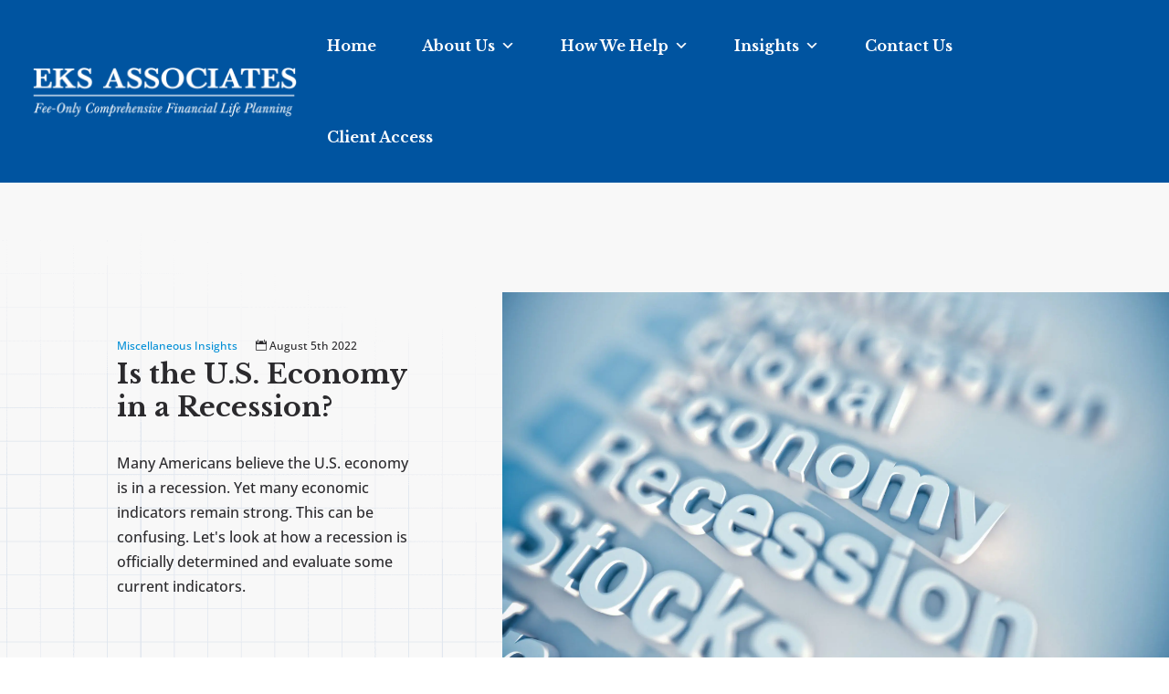

--- FILE ---
content_type: text/html; charset=UTF-8
request_url: https://eksassociates.com/2022/08/05/is-the-u-s-economy-in-a-recession/
body_size: 30894
content:
<!DOCTYPE html>
<html lang="en-US">
<head>
	<meta charset="UTF-8" />
<script type="text/javascript">
/* <![CDATA[ */
var gform;gform||(document.addEventListener("gform_main_scripts_loaded",function(){gform.scriptsLoaded=!0}),document.addEventListener("gform/theme/scripts_loaded",function(){gform.themeScriptsLoaded=!0}),window.addEventListener("DOMContentLoaded",function(){gform.domLoaded=!0}),gform={domLoaded:!1,scriptsLoaded:!1,themeScriptsLoaded:!1,isFormEditor:()=>"function"==typeof InitializeEditor,callIfLoaded:function(o){return!(!gform.domLoaded||!gform.scriptsLoaded||!gform.themeScriptsLoaded&&!gform.isFormEditor()||(gform.isFormEditor()&&console.warn("The use of gform.initializeOnLoaded() is deprecated in the form editor context and will be removed in Gravity Forms 3.1."),o(),0))},initializeOnLoaded:function(o){gform.callIfLoaded(o)||(document.addEventListener("gform_main_scripts_loaded",()=>{gform.scriptsLoaded=!0,gform.callIfLoaded(o)}),document.addEventListener("gform/theme/scripts_loaded",()=>{gform.themeScriptsLoaded=!0,gform.callIfLoaded(o)}),window.addEventListener("DOMContentLoaded",()=>{gform.domLoaded=!0,gform.callIfLoaded(o)}))},hooks:{action:{},filter:{}},addAction:function(o,r,e,t){gform.addHook("action",o,r,e,t)},addFilter:function(o,r,e,t){gform.addHook("filter",o,r,e,t)},doAction:function(o){gform.doHook("action",o,arguments)},applyFilters:function(o){return gform.doHook("filter",o,arguments)},removeAction:function(o,r){gform.removeHook("action",o,r)},removeFilter:function(o,r,e){gform.removeHook("filter",o,r,e)},addHook:function(o,r,e,t,n){null==gform.hooks[o][r]&&(gform.hooks[o][r]=[]);var d=gform.hooks[o][r];null==n&&(n=r+"_"+d.length),gform.hooks[o][r].push({tag:n,callable:e,priority:t=null==t?10:t})},doHook:function(r,o,e){var t;if(e=Array.prototype.slice.call(e,1),null!=gform.hooks[r][o]&&((o=gform.hooks[r][o]).sort(function(o,r){return o.priority-r.priority}),o.forEach(function(o){"function"!=typeof(t=o.callable)&&(t=window[t]),"action"==r?t.apply(null,e):e[0]=t.apply(null,e)})),"filter"==r)return e[0]},removeHook:function(o,r,t,n){var e;null!=gform.hooks[o][r]&&(e=(e=gform.hooks[o][r]).filter(function(o,r,e){return!!(null!=n&&n!=o.tag||null!=t&&t!=o.priority)}),gform.hooks[o][r]=e)}});
/* ]]> */
</script>

<meta http-equiv="X-UA-Compatible" content="IE=edge">
	<link rel="pingback" href="https://eksassociates.com/xmlrpc.php" />

	<script type="text/javascript">
		document.documentElement.className = 'js';
	</script>
	
	<link rel="preconnect" href="https://fonts.gstatic.com" crossorigin /><style id="et-builder-googlefonts-cached-inline">/* Original: https://fonts.googleapis.com/css?family=Libre+Baskerville:regular,italic,700|Open+Sans:300,regular,500,600,700,800,300italic,italic,500italic,600italic,700italic,800italic&#038;subset=latin,latin-ext&#038;display=swap *//* User Agent: Mozilla/5.0 (Unknown; Linux x86_64) AppleWebKit/538.1 (KHTML, like Gecko) Safari/538.1 Daum/4.1 */@font-face {font-family: 'Libre Baskerville';font-style: italic;font-weight: 400;font-display: swap;src: url(https://fonts.gstatic.com/s/librebaskerville/v24/kmKWZrc3Hgbbcjq75U4uslyuy4kn0qNccR04_RUJeby2OU36SjNDluI.ttf) format('truetype');}@font-face {font-family: 'Libre Baskerville';font-style: normal;font-weight: 400;font-display: swap;src: url(https://fonts.gstatic.com/s/librebaskerville/v24/kmKUZrc3Hgbbcjq75U4uslyuy4kn0olVQ-LglH6T17uj8Q4iAANK.ttf) format('truetype');}@font-face {font-family: 'Libre Baskerville';font-style: normal;font-weight: 700;font-display: swap;src: url(https://fonts.gstatic.com/s/librebaskerville/v24/kmKUZrc3Hgbbcjq75U4uslyuy4kn0olVQ-LglH6T17ujFgkiAANK.ttf) format('truetype');}@font-face {font-family: 'Open Sans';font-style: italic;font-weight: 300;font-stretch: normal;font-display: swap;src: url(https://fonts.gstatic.com/s/opensans/v44/memQYaGs126MiZpBA-UFUIcVXSCEkx2cmqvXlWq8tWZ0Pw86hd0Rk5hkWV4exQ.ttf) format('truetype');}@font-face {font-family: 'Open Sans';font-style: italic;font-weight: 400;font-stretch: normal;font-display: swap;src: url(https://fonts.gstatic.com/s/opensans/v44/memQYaGs126MiZpBA-UFUIcVXSCEkx2cmqvXlWq8tWZ0Pw86hd0Rk8ZkWV4exQ.ttf) format('truetype');}@font-face {font-family: 'Open Sans';font-style: italic;font-weight: 500;font-stretch: normal;font-display: swap;src: url(https://fonts.gstatic.com/s/opensans/v44/memQYaGs126MiZpBA-UFUIcVXSCEkx2cmqvXlWq8tWZ0Pw86hd0Rk_RkWV4exQ.ttf) format('truetype');}@font-face {font-family: 'Open Sans';font-style: italic;font-weight: 600;font-stretch: normal;font-display: swap;src: url(https://fonts.gstatic.com/s/opensans/v44/memQYaGs126MiZpBA-UFUIcVXSCEkx2cmqvXlWq8tWZ0Pw86hd0RkxhjWV4exQ.ttf) format('truetype');}@font-face {font-family: 'Open Sans';font-style: italic;font-weight: 700;font-stretch: normal;font-display: swap;src: url(https://fonts.gstatic.com/s/opensans/v44/memQYaGs126MiZpBA-UFUIcVXSCEkx2cmqvXlWq8tWZ0Pw86hd0RkyFjWV4exQ.ttf) format('truetype');}@font-face {font-family: 'Open Sans';font-style: italic;font-weight: 800;font-stretch: normal;font-display: swap;src: url(https://fonts.gstatic.com/s/opensans/v44/memQYaGs126MiZpBA-UFUIcVXSCEkx2cmqvXlWq8tWZ0Pw86hd0Rk0ZjWV4exQ.ttf) format('truetype');}@font-face {font-family: 'Open Sans';font-style: normal;font-weight: 300;font-stretch: normal;font-display: swap;src: url(https://fonts.gstatic.com/s/opensans/v44/memSYaGs126MiZpBA-UvWbX2vVnXBbObj2OVZyOOSr4dVJWUgsiH0B4uaVc.ttf) format('truetype');}@font-face {font-family: 'Open Sans';font-style: normal;font-weight: 400;font-stretch: normal;font-display: swap;src: url(https://fonts.gstatic.com/s/opensans/v44/memSYaGs126MiZpBA-UvWbX2vVnXBbObj2OVZyOOSr4dVJWUgsjZ0B4uaVc.ttf) format('truetype');}@font-face {font-family: 'Open Sans';font-style: normal;font-weight: 500;font-stretch: normal;font-display: swap;src: url(https://fonts.gstatic.com/s/opensans/v44/memSYaGs126MiZpBA-UvWbX2vVnXBbObj2OVZyOOSr4dVJWUgsjr0B4uaVc.ttf) format('truetype');}@font-face {font-family: 'Open Sans';font-style: normal;font-weight: 600;font-stretch: normal;font-display: swap;src: url(https://fonts.gstatic.com/s/opensans/v44/memSYaGs126MiZpBA-UvWbX2vVnXBbObj2OVZyOOSr4dVJWUgsgH1x4uaVc.ttf) format('truetype');}@font-face {font-family: 'Open Sans';font-style: normal;font-weight: 700;font-stretch: normal;font-display: swap;src: url(https://fonts.gstatic.com/s/opensans/v44/memSYaGs126MiZpBA-UvWbX2vVnXBbObj2OVZyOOSr4dVJWUgsg-1x4uaVc.ttf) format('truetype');}@font-face {font-family: 'Open Sans';font-style: normal;font-weight: 800;font-stretch: normal;font-display: swap;src: url(https://fonts.gstatic.com/s/opensans/v44/memSYaGs126MiZpBA-UvWbX2vVnXBbObj2OVZyOOSr4dVJWUgshZ1x4uaVc.ttf) format('truetype');}/* User Agent: Mozilla/5.0 (Windows NT 6.1; WOW64; rv:27.0) Gecko/20100101 Firefox/27.0 */@font-face {font-family: 'Libre Baskerville';font-style: italic;font-weight: 400;font-display: swap;src: url(https://fonts.gstatic.com/l/font?kit=kmKWZrc3Hgbbcjq75U4uslyuy4kn0qNccR04_RUJeby2OU36SjNDluE&skey=44cd15477bf5bb2d&v=v24) format('woff');}@font-face {font-family: 'Libre Baskerville';font-style: normal;font-weight: 400;font-display: swap;src: url(https://fonts.gstatic.com/l/font?kit=kmKUZrc3Hgbbcjq75U4uslyuy4kn0olVQ-LglH6T17uj8Q4iAANJ&skey=1ccff9706b4dcbb3&v=v24) format('woff');}@font-face {font-family: 'Libre Baskerville';font-style: normal;font-weight: 700;font-display: swap;src: url(https://fonts.gstatic.com/l/font?kit=kmKUZrc3Hgbbcjq75U4uslyuy4kn0olVQ-LglH6T17ujFgkiAANJ&skey=1ccff9706b4dcbb3&v=v24) format('woff');}@font-face {font-family: 'Open Sans';font-style: italic;font-weight: 300;font-stretch: normal;font-display: swap;src: url(https://fonts.gstatic.com/l/font?kit=memQYaGs126MiZpBA-UFUIcVXSCEkx2cmqvXlWq8tWZ0Pw86hd0Rk5hkWV4exg&skey=743457fe2cc29280&v=v44) format('woff');}@font-face {font-family: 'Open Sans';font-style: italic;font-weight: 400;font-stretch: normal;font-display: swap;src: url(https://fonts.gstatic.com/l/font?kit=memQYaGs126MiZpBA-UFUIcVXSCEkx2cmqvXlWq8tWZ0Pw86hd0Rk8ZkWV4exg&skey=743457fe2cc29280&v=v44) format('woff');}@font-face {font-family: 'Open Sans';font-style: italic;font-weight: 500;font-stretch: normal;font-display: swap;src: url(https://fonts.gstatic.com/l/font?kit=memQYaGs126MiZpBA-UFUIcVXSCEkx2cmqvXlWq8tWZ0Pw86hd0Rk_RkWV4exg&skey=743457fe2cc29280&v=v44) format('woff');}@font-face {font-family: 'Open Sans';font-style: italic;font-weight: 600;font-stretch: normal;font-display: swap;src: url(https://fonts.gstatic.com/l/font?kit=memQYaGs126MiZpBA-UFUIcVXSCEkx2cmqvXlWq8tWZ0Pw86hd0RkxhjWV4exg&skey=743457fe2cc29280&v=v44) format('woff');}@font-face {font-family: 'Open Sans';font-style: italic;font-weight: 700;font-stretch: normal;font-display: swap;src: url(https://fonts.gstatic.com/l/font?kit=memQYaGs126MiZpBA-UFUIcVXSCEkx2cmqvXlWq8tWZ0Pw86hd0RkyFjWV4exg&skey=743457fe2cc29280&v=v44) format('woff');}@font-face {font-family: 'Open Sans';font-style: italic;font-weight: 800;font-stretch: normal;font-display: swap;src: url(https://fonts.gstatic.com/l/font?kit=memQYaGs126MiZpBA-UFUIcVXSCEkx2cmqvXlWq8tWZ0Pw86hd0Rk0ZjWV4exg&skey=743457fe2cc29280&v=v44) format('woff');}@font-face {font-family: 'Open Sans';font-style: normal;font-weight: 300;font-stretch: normal;font-display: swap;src: url(https://fonts.gstatic.com/l/font?kit=memSYaGs126MiZpBA-UvWbX2vVnXBbObj2OVZyOOSr4dVJWUgsiH0B4uaVQ&skey=62c1cbfccc78b4b2&v=v44) format('woff');}@font-face {font-family: 'Open Sans';font-style: normal;font-weight: 400;font-stretch: normal;font-display: swap;src: url(https://fonts.gstatic.com/l/font?kit=memSYaGs126MiZpBA-UvWbX2vVnXBbObj2OVZyOOSr4dVJWUgsjZ0B4uaVQ&skey=62c1cbfccc78b4b2&v=v44) format('woff');}@font-face {font-family: 'Open Sans';font-style: normal;font-weight: 500;font-stretch: normal;font-display: swap;src: url(https://fonts.gstatic.com/l/font?kit=memSYaGs126MiZpBA-UvWbX2vVnXBbObj2OVZyOOSr4dVJWUgsjr0B4uaVQ&skey=62c1cbfccc78b4b2&v=v44) format('woff');}@font-face {font-family: 'Open Sans';font-style: normal;font-weight: 600;font-stretch: normal;font-display: swap;src: url(https://fonts.gstatic.com/l/font?kit=memSYaGs126MiZpBA-UvWbX2vVnXBbObj2OVZyOOSr4dVJWUgsgH1x4uaVQ&skey=62c1cbfccc78b4b2&v=v44) format('woff');}@font-face {font-family: 'Open Sans';font-style: normal;font-weight: 700;font-stretch: normal;font-display: swap;src: url(https://fonts.gstatic.com/l/font?kit=memSYaGs126MiZpBA-UvWbX2vVnXBbObj2OVZyOOSr4dVJWUgsg-1x4uaVQ&skey=62c1cbfccc78b4b2&v=v44) format('woff');}@font-face {font-family: 'Open Sans';font-style: normal;font-weight: 800;font-stretch: normal;font-display: swap;src: url(https://fonts.gstatic.com/l/font?kit=memSYaGs126MiZpBA-UvWbX2vVnXBbObj2OVZyOOSr4dVJWUgshZ1x4uaVQ&skey=62c1cbfccc78b4b2&v=v44) format('woff');}/* User Agent: Mozilla/5.0 (Windows NT 6.3; rv:39.0) Gecko/20100101 Firefox/39.0 */@font-face {font-family: 'Libre Baskerville';font-style: italic;font-weight: 400;font-display: swap;src: url(https://fonts.gstatic.com/s/librebaskerville/v24/kmKWZrc3Hgbbcjq75U4uslyuy4kn0qNccR04_RUJeby2OU36SjNDluc.woff2) format('woff2');}@font-face {font-family: 'Libre Baskerville';font-style: normal;font-weight: 400;font-display: swap;src: url(https://fonts.gstatic.com/s/librebaskerville/v24/kmKUZrc3Hgbbcjq75U4uslyuy4kn0olVQ-LglH6T17uj8Q4iAANP.woff2) format('woff2');}@font-face {font-family: 'Libre Baskerville';font-style: normal;font-weight: 700;font-display: swap;src: url(https://fonts.gstatic.com/s/librebaskerville/v24/kmKUZrc3Hgbbcjq75U4uslyuy4kn0olVQ-LglH6T17ujFgkiAANP.woff2) format('woff2');}@font-face {font-family: 'Open Sans';font-style: italic;font-weight: 300;font-stretch: normal;font-display: swap;src: url(https://fonts.gstatic.com/s/opensans/v44/memQYaGs126MiZpBA-UFUIcVXSCEkx2cmqvXlWq8tWZ0Pw86hd0Rk5hkWV4ewA.woff2) format('woff2');}@font-face {font-family: 'Open Sans';font-style: italic;font-weight: 400;font-stretch: normal;font-display: swap;src: url(https://fonts.gstatic.com/s/opensans/v44/memQYaGs126MiZpBA-UFUIcVXSCEkx2cmqvXlWq8tWZ0Pw86hd0Rk8ZkWV4ewA.woff2) format('woff2');}@font-face {font-family: 'Open Sans';font-style: italic;font-weight: 500;font-stretch: normal;font-display: swap;src: url(https://fonts.gstatic.com/s/opensans/v44/memQYaGs126MiZpBA-UFUIcVXSCEkx2cmqvXlWq8tWZ0Pw86hd0Rk_RkWV4ewA.woff2) format('woff2');}@font-face {font-family: 'Open Sans';font-style: italic;font-weight: 600;font-stretch: normal;font-display: swap;src: url(https://fonts.gstatic.com/s/opensans/v44/memQYaGs126MiZpBA-UFUIcVXSCEkx2cmqvXlWq8tWZ0Pw86hd0RkxhjWV4ewA.woff2) format('woff2');}@font-face {font-family: 'Open Sans';font-style: italic;font-weight: 700;font-stretch: normal;font-display: swap;src: url(https://fonts.gstatic.com/s/opensans/v44/memQYaGs126MiZpBA-UFUIcVXSCEkx2cmqvXlWq8tWZ0Pw86hd0RkyFjWV4ewA.woff2) format('woff2');}@font-face {font-family: 'Open Sans';font-style: italic;font-weight: 800;font-stretch: normal;font-display: swap;src: url(https://fonts.gstatic.com/s/opensans/v44/memQYaGs126MiZpBA-UFUIcVXSCEkx2cmqvXlWq8tWZ0Pw86hd0Rk0ZjWV4ewA.woff2) format('woff2');}@font-face {font-family: 'Open Sans';font-style: normal;font-weight: 300;font-stretch: normal;font-display: swap;src: url(https://fonts.gstatic.com/s/opensans/v44/memSYaGs126MiZpBA-UvWbX2vVnXBbObj2OVZyOOSr4dVJWUgsiH0B4uaVI.woff2) format('woff2');}@font-face {font-family: 'Open Sans';font-style: normal;font-weight: 400;font-stretch: normal;font-display: swap;src: url(https://fonts.gstatic.com/s/opensans/v44/memSYaGs126MiZpBA-UvWbX2vVnXBbObj2OVZyOOSr4dVJWUgsjZ0B4uaVI.woff2) format('woff2');}@font-face {font-family: 'Open Sans';font-style: normal;font-weight: 500;font-stretch: normal;font-display: swap;src: url(https://fonts.gstatic.com/s/opensans/v44/memSYaGs126MiZpBA-UvWbX2vVnXBbObj2OVZyOOSr4dVJWUgsjr0B4uaVI.woff2) format('woff2');}@font-face {font-family: 'Open Sans';font-style: normal;font-weight: 600;font-stretch: normal;font-display: swap;src: url(https://fonts.gstatic.com/s/opensans/v44/memSYaGs126MiZpBA-UvWbX2vVnXBbObj2OVZyOOSr4dVJWUgsgH1x4uaVI.woff2) format('woff2');}@font-face {font-family: 'Open Sans';font-style: normal;font-weight: 700;font-stretch: normal;font-display: swap;src: url(https://fonts.gstatic.com/s/opensans/v44/memSYaGs126MiZpBA-UvWbX2vVnXBbObj2OVZyOOSr4dVJWUgsg-1x4uaVI.woff2) format('woff2');}@font-face {font-family: 'Open Sans';font-style: normal;font-weight: 800;font-stretch: normal;font-display: swap;src: url(https://fonts.gstatic.com/s/opensans/v44/memSYaGs126MiZpBA-UvWbX2vVnXBbObj2OVZyOOSr4dVJWUgshZ1x4uaVI.woff2) format('woff2');}</style><meta name='robots' content='index, follow, max-image-preview:large, max-snippet:-1, max-video-preview:-1' />

	<!-- This site is optimized with the Yoast SEO Premium plugin v25.4 (Yoast SEO v26.7) - https://yoast.com/wordpress/plugins/seo/ -->
	<title>Is the U.S. Economy in a Recession? - EKS Associates</title>
	<meta name="description" content="Many Americans believe the U.S. economy is in a recession. Yet many economic indicators remain strong. This can be confusing. Let&#039;s look at how a recession is officially determined and evaluate some current indicators." />
	<link rel="canonical" href="https://eksassociates.com/2022/08/05/is-the-u-s-economy-in-a-recession/" />
	<meta property="og:locale" content="en_US" />
	<meta property="og:type" content="article" />
	<meta property="og:title" content="Is the U.S. Economy in a Recession?" />
	<meta property="og:description" content="Many Americans believe the U.S. economy is in a recession. Yet many economic indicators remain strong. This can be confusing. Let&#039;s look at how a recession is officially determined and evaluate some current indicators." />
	<meta property="og:url" content="https://eksassociates.com/2022/08/05/is-the-u-s-economy-in-a-recession/" />
	<meta property="og:site_name" content="EKS Associates" />
	<meta property="article:published_time" content="2022-08-05T17:35:58+00:00" />
	<meta property="og:image" content="https://eksassociates.com/wp-content/uploads/2022/08/recession-scaled.jpeg" />
	<meta property="og:image:width" content="2560" />
	<meta property="og:image:height" content="1439" />
	<meta property="og:image:type" content="image/jpeg" />
	<meta name="author" content="EKS Associates" />
	<meta name="twitter:card" content="summary_large_image" />
	<meta name="twitter:label1" content="Written by" />
	<meta name="twitter:data1" content="EKS Associates" />
	<meta name="twitter:label2" content="Est. reading time" />
	<meta name="twitter:data2" content="5 minutes" />
	<script type="application/ld+json" class="yoast-schema-graph">{"@context":"https://schema.org","@graph":[{"@type":"Article","@id":"https://eksassociates.com/2022/08/05/is-the-u-s-economy-in-a-recession/#article","isPartOf":{"@id":"https://eksassociates.com/2022/08/05/is-the-u-s-economy-in-a-recession/"},"author":{"name":"EKS Associates","@id":"https://eksassociates.com/#/schema/person/4f47d1977aad450a7cee33eca8983b8a"},"headline":"Is the U.S. Economy in a Recession?","datePublished":"2022-08-05T17:35:58+00:00","mainEntityOfPage":{"@id":"https://eksassociates.com/2022/08/05/is-the-u-s-economy-in-a-recession/"},"wordCount":1021,"commentCount":0,"image":{"@id":"https://eksassociates.com/2022/08/05/is-the-u-s-economy-in-a-recession/#primaryimage"},"thumbnailUrl":"https://eksassociates.com/wp-content/uploads/2022/08/recession-scaled.jpeg","articleSection":["Miscellaneous Insights"],"inLanguage":"en-US","potentialAction":[{"@type":"CommentAction","name":"Comment","target":["https://eksassociates.com/2022/08/05/is-the-u-s-economy-in-a-recession/#respond"]}]},{"@type":"WebPage","@id":"https://eksassociates.com/2022/08/05/is-the-u-s-economy-in-a-recession/","url":"https://eksassociates.com/2022/08/05/is-the-u-s-economy-in-a-recession/","name":"Is the U.S. Economy in a Recession? - EKS Associates","isPartOf":{"@id":"https://eksassociates.com/#website"},"primaryImageOfPage":{"@id":"https://eksassociates.com/2022/08/05/is-the-u-s-economy-in-a-recession/#primaryimage"},"image":{"@id":"https://eksassociates.com/2022/08/05/is-the-u-s-economy-in-a-recession/#primaryimage"},"thumbnailUrl":"https://eksassociates.com/wp-content/uploads/2022/08/recession-scaled.jpeg","datePublished":"2022-08-05T17:35:58+00:00","author":{"@id":"https://eksassociates.com/#/schema/person/4f47d1977aad450a7cee33eca8983b8a"},"description":"Many Americans believe the U.S. economy is in a recession. Yet many economic indicators remain strong. This can be confusing. Let's look at how a recession is officially determined and evaluate some current indicators.","breadcrumb":{"@id":"https://eksassociates.com/2022/08/05/is-the-u-s-economy-in-a-recession/#breadcrumb"},"inLanguage":"en-US","potentialAction":[{"@type":"ReadAction","target":["https://eksassociates.com/2022/08/05/is-the-u-s-economy-in-a-recession/"]}]},{"@type":"ImageObject","inLanguage":"en-US","@id":"https://eksassociates.com/2022/08/05/is-the-u-s-economy-in-a-recession/#primaryimage","url":"https://eksassociates.com/wp-content/uploads/2022/08/recession-scaled.jpeg","contentUrl":"https://eksassociates.com/wp-content/uploads/2022/08/recession-scaled.jpeg","width":2560,"height":1439,"caption":"Is US in a recession?"},{"@type":"BreadcrumbList","@id":"https://eksassociates.com/2022/08/05/is-the-u-s-economy-in-a-recession/#breadcrumb","itemListElement":[{"@type":"ListItem","position":1,"name":"Home","item":"https://eksassociates.com/"},{"@type":"ListItem","position":2,"name":"Blog","item":"https://eksassociates.com/blog/"},{"@type":"ListItem","position":3,"name":"Is the U.S. Economy in a Recession?"}]},{"@type":"WebSite","@id":"https://eksassociates.com/#website","url":"https://eksassociates.com/","name":"EKS Associates","description":"Fee-Only Financial Planners","potentialAction":[{"@type":"SearchAction","target":{"@type":"EntryPoint","urlTemplate":"https://eksassociates.com/?s={search_term_string}"},"query-input":{"@type":"PropertyValueSpecification","valueRequired":true,"valueName":"search_term_string"}}],"inLanguage":"en-US"},{"@type":"Person","@id":"https://eksassociates.com/#/schema/person/4f47d1977aad450a7cee33eca8983b8a","name":"EKS Associates","image":{"@type":"ImageObject","inLanguage":"en-US","@id":"https://eksassociates.com/#/schema/person/image/","url":"https://secure.gravatar.com/avatar/f9346afd3461c8c9ee2df089cf0393ad2c993ab3536327c730a91a76bd7bc7d7?s=96&d=mm&r=g","contentUrl":"https://secure.gravatar.com/avatar/f9346afd3461c8c9ee2df089cf0393ad2c993ab3536327c730a91a76bd7bc7d7?s=96&d=mm&r=g","caption":"EKS Associates"},"url":"https://eksassociates.com/author/eksassociates/"}]}</script>
	<!-- / Yoast SEO Premium plugin. -->


<link rel='dns-prefetch' href='//fonts.googleapis.com' />
<link rel="alternate" type="application/rss+xml" title="EKS Associates &raquo; Feed" href="https://eksassociates.com/feed/" />
<link rel="alternate" type="application/rss+xml" title="EKS Associates &raquo; Comments Feed" href="https://eksassociates.com/comments/feed/" />
<link rel="alternate" type="application/rss+xml" title="EKS Associates &raquo; Is the U.S. Economy in a Recession? Comments Feed" href="https://eksassociates.com/2022/08/05/is-the-u-s-economy-in-a-recession/feed/" />
<meta content="Divi Child v.1.0" name="generator"/><link rel='stylesheet' id='gform_basic-css' href='https://eksassociates.com/wp-content/plugins/gravityforms/assets/css/dist/basic.min.css?ver=2.9.25' type='text/css' media='all' />
<link rel='stylesheet' id='gform_theme_components-css' href='https://eksassociates.com/wp-content/plugins/gravityforms/assets/css/dist/theme-components.min.css?ver=2.9.25' type='text/css' media='all' />
<link rel='stylesheet' id='gform_theme-css' href='https://eksassociates.com/wp-content/plugins/gravityforms/assets/css/dist/theme.min.css?ver=2.9.25' type='text/css' media='all' />
<link rel='stylesheet' id='wp-block-library-css' href='https://eksassociates.com/wp-includes/css/dist/block-library/style.min.css?ver=6.8.3' type='text/css' media='all' />
<style id='wp-block-library-theme-inline-css' type='text/css'>
.wp-block-audio :where(figcaption){color:#555;font-size:13px;text-align:center}.is-dark-theme .wp-block-audio :where(figcaption){color:#ffffffa6}.wp-block-audio{margin:0 0 1em}.wp-block-code{border:1px solid #ccc;border-radius:4px;font-family:Menlo,Consolas,monaco,monospace;padding:.8em 1em}.wp-block-embed :where(figcaption){color:#555;font-size:13px;text-align:center}.is-dark-theme .wp-block-embed :where(figcaption){color:#ffffffa6}.wp-block-embed{margin:0 0 1em}.blocks-gallery-caption{color:#555;font-size:13px;text-align:center}.is-dark-theme .blocks-gallery-caption{color:#ffffffa6}:root :where(.wp-block-image figcaption){color:#555;font-size:13px;text-align:center}.is-dark-theme :root :where(.wp-block-image figcaption){color:#ffffffa6}.wp-block-image{margin:0 0 1em}.wp-block-pullquote{border-bottom:4px solid;border-top:4px solid;color:currentColor;margin-bottom:1.75em}.wp-block-pullquote cite,.wp-block-pullquote footer,.wp-block-pullquote__citation{color:currentColor;font-size:.8125em;font-style:normal;text-transform:uppercase}.wp-block-quote{border-left:.25em solid;margin:0 0 1.75em;padding-left:1em}.wp-block-quote cite,.wp-block-quote footer{color:currentColor;font-size:.8125em;font-style:normal;position:relative}.wp-block-quote:where(.has-text-align-right){border-left:none;border-right:.25em solid;padding-left:0;padding-right:1em}.wp-block-quote:where(.has-text-align-center){border:none;padding-left:0}.wp-block-quote.is-large,.wp-block-quote.is-style-large,.wp-block-quote:where(.is-style-plain){border:none}.wp-block-search .wp-block-search__label{font-weight:700}.wp-block-search__button{border:1px solid #ccc;padding:.375em .625em}:where(.wp-block-group.has-background){padding:1.25em 2.375em}.wp-block-separator.has-css-opacity{opacity:.4}.wp-block-separator{border:none;border-bottom:2px solid;margin-left:auto;margin-right:auto}.wp-block-separator.has-alpha-channel-opacity{opacity:1}.wp-block-separator:not(.is-style-wide):not(.is-style-dots){width:100px}.wp-block-separator.has-background:not(.is-style-dots){border-bottom:none;height:1px}.wp-block-separator.has-background:not(.is-style-wide):not(.is-style-dots){height:2px}.wp-block-table{margin:0 0 1em}.wp-block-table td,.wp-block-table th{word-break:normal}.wp-block-table :where(figcaption){color:#555;font-size:13px;text-align:center}.is-dark-theme .wp-block-table :where(figcaption){color:#ffffffa6}.wp-block-video :where(figcaption){color:#555;font-size:13px;text-align:center}.is-dark-theme .wp-block-video :where(figcaption){color:#ffffffa6}.wp-block-video{margin:0 0 1em}:root :where(.wp-block-template-part.has-background){margin-bottom:0;margin-top:0;padding:1.25em 2.375em}
</style>
<link rel='stylesheet' id='wp-components-css' href='https://eksassociates.com/wp-includes/css/dist/components/style.min.css?ver=6.8.3' type='text/css' media='all' />
<link rel='stylesheet' id='wp-preferences-css' href='https://eksassociates.com/wp-includes/css/dist/preferences/style.min.css?ver=6.8.3' type='text/css' media='all' />
<link rel='stylesheet' id='wp-block-editor-css' href='https://eksassociates.com/wp-includes/css/dist/block-editor/style.min.css?ver=6.8.3' type='text/css' media='all' />
<link rel='stylesheet' id='popup-maker-block-library-style-css' href='https://eksassociates.com/wp-content/plugins/popup-maker/dist/packages/block-library-style.css?ver=dbea705cfafe089d65f1' type='text/css' media='all' />
<style id='global-styles-inline-css' type='text/css'>
:root{--wp--preset--aspect-ratio--square: 1;--wp--preset--aspect-ratio--4-3: 4/3;--wp--preset--aspect-ratio--3-4: 3/4;--wp--preset--aspect-ratio--3-2: 3/2;--wp--preset--aspect-ratio--2-3: 2/3;--wp--preset--aspect-ratio--16-9: 16/9;--wp--preset--aspect-ratio--9-16: 9/16;--wp--preset--color--black: #000000;--wp--preset--color--cyan-bluish-gray: #abb8c3;--wp--preset--color--white: #ffffff;--wp--preset--color--pale-pink: #f78da7;--wp--preset--color--vivid-red: #cf2e2e;--wp--preset--color--luminous-vivid-orange: #ff6900;--wp--preset--color--luminous-vivid-amber: #fcb900;--wp--preset--color--light-green-cyan: #7bdcb5;--wp--preset--color--vivid-green-cyan: #00d084;--wp--preset--color--pale-cyan-blue: #8ed1fc;--wp--preset--color--vivid-cyan-blue: #0693e3;--wp--preset--color--vivid-purple: #9b51e0;--wp--preset--gradient--vivid-cyan-blue-to-vivid-purple: linear-gradient(135deg,rgba(6,147,227,1) 0%,rgb(155,81,224) 100%);--wp--preset--gradient--light-green-cyan-to-vivid-green-cyan: linear-gradient(135deg,rgb(122,220,180) 0%,rgb(0,208,130) 100%);--wp--preset--gradient--luminous-vivid-amber-to-luminous-vivid-orange: linear-gradient(135deg,rgba(252,185,0,1) 0%,rgba(255,105,0,1) 100%);--wp--preset--gradient--luminous-vivid-orange-to-vivid-red: linear-gradient(135deg,rgba(255,105,0,1) 0%,rgb(207,46,46) 100%);--wp--preset--gradient--very-light-gray-to-cyan-bluish-gray: linear-gradient(135deg,rgb(238,238,238) 0%,rgb(169,184,195) 100%);--wp--preset--gradient--cool-to-warm-spectrum: linear-gradient(135deg,rgb(74,234,220) 0%,rgb(151,120,209) 20%,rgb(207,42,186) 40%,rgb(238,44,130) 60%,rgb(251,105,98) 80%,rgb(254,248,76) 100%);--wp--preset--gradient--blush-light-purple: linear-gradient(135deg,rgb(255,206,236) 0%,rgb(152,150,240) 100%);--wp--preset--gradient--blush-bordeaux: linear-gradient(135deg,rgb(254,205,165) 0%,rgb(254,45,45) 50%,rgb(107,0,62) 100%);--wp--preset--gradient--luminous-dusk: linear-gradient(135deg,rgb(255,203,112) 0%,rgb(199,81,192) 50%,rgb(65,88,208) 100%);--wp--preset--gradient--pale-ocean: linear-gradient(135deg,rgb(255,245,203) 0%,rgb(182,227,212) 50%,rgb(51,167,181) 100%);--wp--preset--gradient--electric-grass: linear-gradient(135deg,rgb(202,248,128) 0%,rgb(113,206,126) 100%);--wp--preset--gradient--midnight: linear-gradient(135deg,rgb(2,3,129) 0%,rgb(40,116,252) 100%);--wp--preset--font-size--small: 13px;--wp--preset--font-size--medium: 20px;--wp--preset--font-size--large: 36px;--wp--preset--font-size--x-large: 42px;--wp--preset--spacing--20: 0.44rem;--wp--preset--spacing--30: 0.67rem;--wp--preset--spacing--40: 1rem;--wp--preset--spacing--50: 1.5rem;--wp--preset--spacing--60: 2.25rem;--wp--preset--spacing--70: 3.38rem;--wp--preset--spacing--80: 5.06rem;--wp--preset--shadow--natural: 6px 6px 9px rgba(0, 0, 0, 0.2);--wp--preset--shadow--deep: 12px 12px 50px rgba(0, 0, 0, 0.4);--wp--preset--shadow--sharp: 6px 6px 0px rgba(0, 0, 0, 0.2);--wp--preset--shadow--outlined: 6px 6px 0px -3px rgba(255, 255, 255, 1), 6px 6px rgba(0, 0, 0, 1);--wp--preset--shadow--crisp: 6px 6px 0px rgba(0, 0, 0, 1);}:root { --wp--style--global--content-size: 823px;--wp--style--global--wide-size: 1080px; }:where(body) { margin: 0; }.wp-site-blocks > .alignleft { float: left; margin-right: 2em; }.wp-site-blocks > .alignright { float: right; margin-left: 2em; }.wp-site-blocks > .aligncenter { justify-content: center; margin-left: auto; margin-right: auto; }:where(.is-layout-flex){gap: 0.5em;}:where(.is-layout-grid){gap: 0.5em;}.is-layout-flow > .alignleft{float: left;margin-inline-start: 0;margin-inline-end: 2em;}.is-layout-flow > .alignright{float: right;margin-inline-start: 2em;margin-inline-end: 0;}.is-layout-flow > .aligncenter{margin-left: auto !important;margin-right: auto !important;}.is-layout-constrained > .alignleft{float: left;margin-inline-start: 0;margin-inline-end: 2em;}.is-layout-constrained > .alignright{float: right;margin-inline-start: 2em;margin-inline-end: 0;}.is-layout-constrained > .aligncenter{margin-left: auto !important;margin-right: auto !important;}.is-layout-constrained > :where(:not(.alignleft):not(.alignright):not(.alignfull)){max-width: var(--wp--style--global--content-size);margin-left: auto !important;margin-right: auto !important;}.is-layout-constrained > .alignwide{max-width: var(--wp--style--global--wide-size);}body .is-layout-flex{display: flex;}.is-layout-flex{flex-wrap: wrap;align-items: center;}.is-layout-flex > :is(*, div){margin: 0;}body .is-layout-grid{display: grid;}.is-layout-grid > :is(*, div){margin: 0;}body{padding-top: 0px;padding-right: 0px;padding-bottom: 0px;padding-left: 0px;}:root :where(.wp-element-button, .wp-block-button__link){background-color: #32373c;border-width: 0;color: #fff;font-family: inherit;font-size: inherit;line-height: inherit;padding: calc(0.667em + 2px) calc(1.333em + 2px);text-decoration: none;}.has-black-color{color: var(--wp--preset--color--black) !important;}.has-cyan-bluish-gray-color{color: var(--wp--preset--color--cyan-bluish-gray) !important;}.has-white-color{color: var(--wp--preset--color--white) !important;}.has-pale-pink-color{color: var(--wp--preset--color--pale-pink) !important;}.has-vivid-red-color{color: var(--wp--preset--color--vivid-red) !important;}.has-luminous-vivid-orange-color{color: var(--wp--preset--color--luminous-vivid-orange) !important;}.has-luminous-vivid-amber-color{color: var(--wp--preset--color--luminous-vivid-amber) !important;}.has-light-green-cyan-color{color: var(--wp--preset--color--light-green-cyan) !important;}.has-vivid-green-cyan-color{color: var(--wp--preset--color--vivid-green-cyan) !important;}.has-pale-cyan-blue-color{color: var(--wp--preset--color--pale-cyan-blue) !important;}.has-vivid-cyan-blue-color{color: var(--wp--preset--color--vivid-cyan-blue) !important;}.has-vivid-purple-color{color: var(--wp--preset--color--vivid-purple) !important;}.has-black-background-color{background-color: var(--wp--preset--color--black) !important;}.has-cyan-bluish-gray-background-color{background-color: var(--wp--preset--color--cyan-bluish-gray) !important;}.has-white-background-color{background-color: var(--wp--preset--color--white) !important;}.has-pale-pink-background-color{background-color: var(--wp--preset--color--pale-pink) !important;}.has-vivid-red-background-color{background-color: var(--wp--preset--color--vivid-red) !important;}.has-luminous-vivid-orange-background-color{background-color: var(--wp--preset--color--luminous-vivid-orange) !important;}.has-luminous-vivid-amber-background-color{background-color: var(--wp--preset--color--luminous-vivid-amber) !important;}.has-light-green-cyan-background-color{background-color: var(--wp--preset--color--light-green-cyan) !important;}.has-vivid-green-cyan-background-color{background-color: var(--wp--preset--color--vivid-green-cyan) !important;}.has-pale-cyan-blue-background-color{background-color: var(--wp--preset--color--pale-cyan-blue) !important;}.has-vivid-cyan-blue-background-color{background-color: var(--wp--preset--color--vivid-cyan-blue) !important;}.has-vivid-purple-background-color{background-color: var(--wp--preset--color--vivid-purple) !important;}.has-black-border-color{border-color: var(--wp--preset--color--black) !important;}.has-cyan-bluish-gray-border-color{border-color: var(--wp--preset--color--cyan-bluish-gray) !important;}.has-white-border-color{border-color: var(--wp--preset--color--white) !important;}.has-pale-pink-border-color{border-color: var(--wp--preset--color--pale-pink) !important;}.has-vivid-red-border-color{border-color: var(--wp--preset--color--vivid-red) !important;}.has-luminous-vivid-orange-border-color{border-color: var(--wp--preset--color--luminous-vivid-orange) !important;}.has-luminous-vivid-amber-border-color{border-color: var(--wp--preset--color--luminous-vivid-amber) !important;}.has-light-green-cyan-border-color{border-color: var(--wp--preset--color--light-green-cyan) !important;}.has-vivid-green-cyan-border-color{border-color: var(--wp--preset--color--vivid-green-cyan) !important;}.has-pale-cyan-blue-border-color{border-color: var(--wp--preset--color--pale-cyan-blue) !important;}.has-vivid-cyan-blue-border-color{border-color: var(--wp--preset--color--vivid-cyan-blue) !important;}.has-vivid-purple-border-color{border-color: var(--wp--preset--color--vivid-purple) !important;}.has-vivid-cyan-blue-to-vivid-purple-gradient-background{background: var(--wp--preset--gradient--vivid-cyan-blue-to-vivid-purple) !important;}.has-light-green-cyan-to-vivid-green-cyan-gradient-background{background: var(--wp--preset--gradient--light-green-cyan-to-vivid-green-cyan) !important;}.has-luminous-vivid-amber-to-luminous-vivid-orange-gradient-background{background: var(--wp--preset--gradient--luminous-vivid-amber-to-luminous-vivid-orange) !important;}.has-luminous-vivid-orange-to-vivid-red-gradient-background{background: var(--wp--preset--gradient--luminous-vivid-orange-to-vivid-red) !important;}.has-very-light-gray-to-cyan-bluish-gray-gradient-background{background: var(--wp--preset--gradient--very-light-gray-to-cyan-bluish-gray) !important;}.has-cool-to-warm-spectrum-gradient-background{background: var(--wp--preset--gradient--cool-to-warm-spectrum) !important;}.has-blush-light-purple-gradient-background{background: var(--wp--preset--gradient--blush-light-purple) !important;}.has-blush-bordeaux-gradient-background{background: var(--wp--preset--gradient--blush-bordeaux) !important;}.has-luminous-dusk-gradient-background{background: var(--wp--preset--gradient--luminous-dusk) !important;}.has-pale-ocean-gradient-background{background: var(--wp--preset--gradient--pale-ocean) !important;}.has-electric-grass-gradient-background{background: var(--wp--preset--gradient--electric-grass) !important;}.has-midnight-gradient-background{background: var(--wp--preset--gradient--midnight) !important;}.has-small-font-size{font-size: var(--wp--preset--font-size--small) !important;}.has-medium-font-size{font-size: var(--wp--preset--font-size--medium) !important;}.has-large-font-size{font-size: var(--wp--preset--font-size--large) !important;}.has-x-large-font-size{font-size: var(--wp--preset--font-size--x-large) !important;}
:where(.wp-block-post-template.is-layout-flex){gap: 1.25em;}:where(.wp-block-post-template.is-layout-grid){gap: 1.25em;}
:where(.wp-block-columns.is-layout-flex){gap: 2em;}:where(.wp-block-columns.is-layout-grid){gap: 2em;}
:root :where(.wp-block-pullquote){font-size: 1.5em;line-height: 1.6;}
</style>
<link rel='stylesheet' id='swipe-style-css' href='https://eksassociates.com/wp-content/plugins/dg-blog-carousel/styles/swiper.min.css?ver=6.8.3' type='text/css' media='all' />
<link rel='stylesheet' id='dica-builder-styles-css' href='https://eksassociates.com/wp-content/plugins/dg-divi-carousel/assets/css/dica-builder.css?ver=3.0.0' type='text/css' media='all' />
<link rel='stylesheet' id='dica-lightbox-styles-css' href='https://eksassociates.com/wp-content/plugins/dg-divi-carousel/styles/light-box-styles.css?ver=3.0.0' type='text/css' media='all' />
<link rel='stylesheet' id='dggm-builder-styles-css' href='https://eksassociates.com/wp-content/plugins/dg-gallery-modules/assets/css/dg-builder.css?ver=2.0.1' type='text/css' media='all' />
<link rel='stylesheet' id='dggm-lib-styles-css' href='https://eksassociates.com/wp-content/plugins/dg-gallery-modules/assets/css/lib/dg_library_style.css?ver=2.0.1' type='text/css' media='all' />
<link rel='stylesheet' id='megamenu-css' href='https://eksassociates.com/wp-content/uploads/maxmegamenu/style.css?ver=184d6b' type='text/css' media='all' />
<link rel='stylesheet' id='dashicons-css' href='https://eksassociates.com/wp-includes/css/dashicons.min.css?ver=6.8.3' type='text/css' media='all' />
<link rel='stylesheet' id='megamenu-google-fonts-css' href='//fonts.googleapis.com/css?family=Libre+Baskerville%3A400%2C700%7COpen+Sans%3A400%2C700&#038;ver=6.8.3' type='text/css' media='all' />
<link rel='stylesheet' id='dg-blog-carousel-styles-css' href='https://eksassociates.com/wp-content/plugins/dg-blog-carousel/styles/style.min.css?ver=1.0.15' type='text/css' media='all' />
<link rel='stylesheet' id='dg-blog-module-styles-css' href='https://eksassociates.com/wp-content/plugins/dg-blog-module/styles/style.min.css?ver=1.0.11' type='text/css' media='all' />
<link rel='stylesheet' id='divi-carousel-styles-css' href='https://eksassociates.com/wp-content/plugins/dg-divi-carousel/styles/style.min.css?ver=3.0.0' type='text/css' media='all' />
<link rel='stylesheet' id='Divi Gallery Modules-styles-css' href='https://eksassociates.com/wp-content/plugins/dg-gallery-modules/styles/style.min.css?ver=2.0.1' type='text/css' media='all' />
<link rel='stylesheet' id='divi-style-parent-css' href='https://eksassociates.com/wp-content/themes/Divi/style-static.min.css?ver=4.27.5' type='text/css' media='all' />
<link rel='stylesheet' id='divi-style-pum-css' href='https://eksassociates.com/wp-content/themes/Divi%20Child/style.css?ver=4.27.5' type='text/css' media='all' />
<script type="text/javascript" src="https://eksassociates.com/wp-includes/js/jquery/jquery.min.js?ver=3.7.1" id="jquery-core-js"></script>
<script type="text/javascript" src="https://eksassociates.com/wp-includes/js/jquery/jquery-migrate.min.js?ver=3.4.1" id="jquery-migrate-js"></script>
<script type="text/javascript" defer='defer' src="https://eksassociates.com/wp-content/plugins/gravityforms/js/jquery.json.min.js?ver=2.9.25" id="gform_json-js"></script>
<script type="text/javascript" id="gform_gravityforms-js-extra">
/* <![CDATA[ */
var gf_global = {"gf_currency_config":{"name":"U.S. Dollar","symbol_left":"$","symbol_right":"","symbol_padding":"","thousand_separator":",","decimal_separator":".","decimals":2,"code":"USD"},"base_url":"https:\/\/eksassociates.com\/wp-content\/plugins\/gravityforms","number_formats":[],"spinnerUrl":"https:\/\/eksassociates.com\/wp-content\/plugins\/gravityforms\/images\/spinner.svg","version_hash":"8a92e62f41e5003d94e59e0a6da34910","strings":{"newRowAdded":"New row added.","rowRemoved":"Row removed","formSaved":"The form has been saved.  The content contains the link to return and complete the form."}};
var gform_i18n = {"datepicker":{"days":{"monday":"Mo","tuesday":"Tu","wednesday":"We","thursday":"Th","friday":"Fr","saturday":"Sa","sunday":"Su"},"months":{"january":"January","february":"February","march":"March","april":"April","may":"May","june":"June","july":"July","august":"August","september":"September","october":"October","november":"November","december":"December"},"firstDay":1,"iconText":"Select date"}};
var gf_legacy_multi = {"2":""};
var gform_gravityforms = {"strings":{"invalid_file_extension":"This type of file is not allowed. Must be one of the following:","delete_file":"Delete this file","in_progress":"in progress","file_exceeds_limit":"File exceeds size limit","illegal_extension":"This type of file is not allowed.","max_reached":"Maximum number of files reached","unknown_error":"There was a problem while saving the file on the server","currently_uploading":"Please wait for the uploading to complete","cancel":"Cancel","cancel_upload":"Cancel this upload","cancelled":"Cancelled","error":"Error","message":"Message"},"vars":{"images_url":"https:\/\/eksassociates.com\/wp-content\/plugins\/gravityforms\/images"}};
/* ]]> */
</script>
<script type="text/javascript" defer='defer' src="https://eksassociates.com/wp-content/plugins/gravityforms/js/gravityforms.min.js?ver=2.9.25" id="gform_gravityforms-js"></script>
<script type="text/javascript" defer='defer' src="https://eksassociates.com/wp-content/plugins/gravityforms/assets/js/dist/utils.min.js?ver=48a3755090e76a154853db28fc254681" id="gform_gravityforms_utils-js"></script>
<script type="text/javascript" src="https://eksassociates.com/wp-content/themes/Divi%20Child/eks_script.js?ver=6.8.3" id="eks_script-js"></script>
<link rel="https://api.w.org/" href="https://eksassociates.com/wp-json/" /><link rel="alternate" title="JSON" type="application/json" href="https://eksassociates.com/wp-json/wp/v2/posts/7572" /><link rel="EditURI" type="application/rsd+xml" title="RSD" href="https://eksassociates.com/xmlrpc.php?rsd" />
<meta name="generator" content="WordPress 6.8.3" />
<link rel='shortlink' href='https://eksassociates.com/?p=7572' />
<link rel="alternate" title="oEmbed (JSON)" type="application/json+oembed" href="https://eksassociates.com/wp-json/oembed/1.0/embed?url=https%3A%2F%2Feksassociates.com%2F2022%2F08%2F05%2Fis-the-u-s-economy-in-a-recession%2F" />
<link rel="alternate" title="oEmbed (XML)" type="text/xml+oembed" href="https://eksassociates.com/wp-json/oembed/1.0/embed?url=https%3A%2F%2Feksassociates.com%2F2022%2F08%2F05%2Fis-the-u-s-economy-in-a-recession%2F&#038;format=xml" />
        <script>
           jQuery( document ).ready( function( $ ) {
            function setup_collapsible_submenus() {
                var FirstLevel = $('.et_mobile_menu .first-level > a');
                FirstLevel.off('click').click(function () {
                    $(this).attr('href', '#');
                    $(this).parent().children().children().toggleClass('reveal-items');
                    $(this).toggleClass('icon-switch');
                });
            }
            $(window).load(function () {
                setTimeout(function () {
                    setup_collapsible_submenus();
                }, 700);
            });
            });
        </script>
        <script defer>
            function isScrolledIntoView(elem) {
            	var docViewTop = $(window).scrollTop();
            	var docViewBottom = docViewTop + $(window).height();
            	var elemTop = $(elem).offset().top;
            	var elemBottom = elemTop + $(elem).height();
            	return ((elemBottom <= docViewBottom) && (elemTop >= docViewTop));
            }
            $( document ).ready(function() {
        	$('.highlight').each(function () {
        		if (isScrolledIntoView(this) === true) {
        			$(this).addClass('visible');
        		}
        	});
        });
        $(window).scroll(function () {
        	$('.highlight').each(function () {
        		if (isScrolledIntoView(this) === true) {
        			$(this).addClass('visible');
        		}
        	});
    });
        </script>
    <meta name="viewport" content="width=device-width, initial-scale=1.0, maximum-scale=1.0, user-scalable=0" />			<link rel="preload" href="https://eksassociates.com/wp-content/plugins/hustle/assets/hustle-ui/fonts/hustle-icons-font.woff2" as="font" type="font/woff2" crossorigin>
		<style id="hustle-module-4-0-styles" class="hustle-module-styles hustle-module-styles-4">@media screen and (min-width: 783px) {.hustle-ui:not(.hustle-size--small).module_id_4 .hustle-popup-content {max-width: 800px;max-height: none;max-height: unset;overflow-y: initial;}}@media screen and (min-width: 783px) { .hustle-layout {max-height: none;max-height: unset;}} .hustle-ui.module_id_4  {padding-right: 15px;padding-left: 15px;}.hustle-ui.module_id_4  .hustle-popup-content .hustle-info,.hustle-ui.module_id_4  .hustle-popup-content .hustle-optin {padding-top: 0px;padding-bottom: 0px;}@media screen and (min-width: 783px) {.hustle-ui:not(.hustle-size--small).module_id_4  {padding-right: 15px;padding-left: 15px;}.hustle-ui:not(.hustle-size--small).module_id_4  .hustle-popup-content .hustle-info,.hustle-ui:not(.hustle-size--small).module_id_4  .hustle-popup-content .hustle-optin {padding-top: 0px;padding-bottom: 0px;}} .hustle-ui.module_id_4 .hustle-layout {margin: 0px 0px 0px 0px;padding: 250px 30px 30px 30px;border-width: 0px 0px 0px 0px;border-style: solid;border-color: #DADADA;border-radius: 0px 0px 0px 0px;overflow: hidden;background-color: #f3f5fc;-moz-box-shadow: 0px 0px 0px 0px rgba(0,0,0,0.4);-webkit-box-shadow: 0px 0px 0px 0px rgba(0,0,0,0.4);box-shadow: 0px 0px 0px 0px rgba(0,0,0,0.4);background-image: url(https://eksassociates.com/wp-content/uploads/2022/01/Cape-May-Boat-850px-wide.jpg);background-repeat: no-repeat;background-size: contain;background-position: center top;background-clip: padding-box;}@media screen and (min-width: 783px) {.hustle-ui:not(.hustle-size--small).module_id_4 .hustle-layout {margin: 0px 0px 0px 0px;padding: 7.5% 42.5% 7.5% 7.5%;border-width: 0px 0px 0px 0px;border-style: solid;border-radius: 0px 0px 0px 0px;-moz-box-shadow: 0px 0px 0px 0px rgba(0,0,0,0.4);-webkit-box-shadow: 0px 0px 0px 0px rgba(0,0,0,0.4);box-shadow: 0px 0px 0px 0px rgba(0,0,0,0.4);background-repeat: no-repeat;background-size: contain;background-position: right center;}} .hustle-ui.module_id_4 .hustle-layout .hustle-layout-content {padding: 0px 0px 0px 0px;border-width: 0px 0px 0px 0px;border-style: solid;border-radius: 0px 0px 0px 0px;border-color: rgba(0,0,0,0);background-color: #0a3b70;-moz-box-shadow: 0px 0px 0px 0px rgba(0,0,0,0);-webkit-box-shadow: 0px 0px 0px 0px rgba(0,0,0,0);box-shadow: 0px 0px 0px 0px rgba(0,0,0,0);}.hustle-ui.module_id_4 .hustle-main-wrapper {position: relative;padding:32px 0 0;}@media screen and (min-width: 783px) {.hustle-ui:not(.hustle-size--small).module_id_4 .hustle-layout .hustle-layout-content {padding: 0px 0px 0px 0px;border-width: 0px 0px 0px 0px;border-style: solid;border-radius: 0px 0px 0px 0px;-moz-box-shadow: 0px 0px 0px 0px rgba(0,0,0,0);-webkit-box-shadow: 0px 0px 0px 0px rgba(0,0,0,0);box-shadow: 0px 0px 0px 0px rgba(0,0,0,0);}}@media screen and (min-width: 783px) {.hustle-ui:not(.hustle-size--small).module_id_4 .hustle-main-wrapper {padding:32px 0 0;}}  .hustle-ui.module_id_4 .hustle-layout .hustle-content {margin: 0px 0px 0px 0px;padding: 23px 30px 30px 30px;border-width: 7px 7px 7px 7px;border-style: solid;border-radius: 0px 0px 0px 0px;border-color: #ffffff;background-color: #0054a0;-moz-box-shadow: 0px 0px 0px 0px rgba(0,0,0,0);-webkit-box-shadow: 0px 0px 0px 0px rgba(0,0,0,0);box-shadow: 0px 0px 0px 0px rgba(0,0,0,0);}.hustle-ui.module_id_4 .hustle-layout .hustle-content .hustle-content-wrap {padding: 23px 0 30px 0;}@media screen and (min-width: 783px) {.hustle-ui:not(.hustle-size--small).module_id_4 .hustle-layout .hustle-content {margin: 0px 0px 0px 0px;padding: 19% 13.2% 19% 13.2%;border-width: 7px 7px 7px 7px;border-style: solid;border-radius: 0px 0px 0px 0px;-moz-box-shadow: 0px 0px 0px 0px rgba(0,0,0,0);-webkit-box-shadow: 0px 0px 0px 0px rgba(0,0,0,0);box-shadow: 0px 0px 0px 0px rgba(0,0,0,0);}.hustle-ui:not(.hustle-size--small).module_id_4 .hustle-layout .hustle-content .hustle-content-wrap {padding: 19% 0 19% 0;}} .hustle-ui.module_id_4 .hustle-layout .hustle-title {display: block;margin: 0px 0px 30px 0px;padding: 0px 0px 30px 0px;border-width: 0px 0px 2px 0px;border-style: solid;border-color: rgba(255,255,255,0.5);border-radius: 0px 0px 0px 0px;background-color: rgba(0,0,0,0);box-shadow: 0px 0px 0px 0px rgba(0,0,0,0);-moz-box-shadow: 0px 0px 0px 0px rgba(0,0,0,0);-webkit-box-shadow: 0px 0px 0px 0px rgba(0,0,0,0);color: #FFFFFF;font: normal 25px/28px Libre Baskerville;font-style: normal;letter-spacing: 0px;text-transform: none;text-decoration: none;text-align: center;}@media screen and (min-width: 783px) {.hustle-ui:not(.hustle-size--small).module_id_4 .hustle-layout .hustle-title {margin: 0px 0px 30px 0px;padding: 0px 0px 30px 0px;border-width: 0px 0px 2px 0px;border-style: solid;border-radius: 0px 0px 0px 0px;box-shadow: 0px 0px 0px 0px rgba(0,0,0,0);-moz-box-shadow: 0px 0px 0px 0px rgba(0,0,0,0);-webkit-box-shadow: 0px 0px 0px 0px rgba(0,0,0,0);font: normal 25px/28px Libre Baskerville;font-style: normal;letter-spacing: 0px;text-transform: none;text-decoration: none;text-align: center;}} .hustle-ui.module_id_4 .hustle-layout .hustle-group-content {margin: 5px 0px 10px 0px;padding: 0px 0px 0px 0px;border-color: rgba(0,0,0,0);border-width: 0px 0px 0px 0px;border-style: solid;color: #FFFFFF;}.hustle-ui.module_id_4 .hustle-layout .hustle-group-content b,.hustle-ui.module_id_4 .hustle-layout .hustle-group-content strong {font-weight: bold;}.hustle-ui.module_id_4 .hustle-layout .hustle-group-content a,.hustle-ui.module_id_4 .hustle-layout .hustle-group-content a:visited {color: #CBB000;}.hustle-ui.module_id_4 .hustle-layout .hustle-group-content a:hover {color: #9A8603;}.hustle-ui.module_id_4 .hustle-layout .hustle-group-content a:focus,.hustle-ui.module_id_4 .hustle-layout .hustle-group-content a:active {color: #9A8603;}@media screen and (min-width: 783px) {.hustle-ui:not(.hustle-size--small).module_id_4 .hustle-layout .hustle-group-content {margin: 5px 0px 0px 0px;padding: 0px 0px 0px 0px;border-width: 0px 0px 0px 0px;border-style: solid;}}.hustle-ui.module_id_4 .hustle-layout .hustle-group-content {color: #FFFFFF;font-size: 16px;line-height: 24px;font-family: Open Sans;}@media screen and (min-width: 783px) {.hustle-ui:not(.hustle-size--small).module_id_4 .hustle-layout .hustle-group-content {font-size: 16px;line-height: 24px;}}.hustle-ui.module_id_4 .hustle-layout .hustle-group-content p:not([class*="forminator-"]) {margin: 0 0 10px;color: #FFFFFF;font: 400 16px/24px Open Sans;font-style: normal;letter-spacing: -0.25px;text-transform: none;text-decoration: none;}.hustle-ui.module_id_4 .hustle-layout .hustle-group-content p:not([class*="forminator-"]):last-child {margin-bottom: 0;}@media screen and (min-width: 783px) {.hustle-ui:not(.hustle-size--small).module_id_4 .hustle-layout .hustle-group-content p:not([class*="forminator-"]) {margin: 0 0 10px;font: 400 16px/24px Open Sans;font-style: normal;letter-spacing: -0.25px;text-transform: none;text-decoration: none;}.hustle-ui:not(.hustle-size--small).module_id_4 .hustle-layout .hustle-group-content p:not([class*="forminator-"]):last-child {margin-bottom: 0;}}.hustle-ui.module_id_4 .hustle-layout .hustle-group-content h1:not([class*="forminator-"]) {margin: 0 0 10px;color: #FFFFFF;font: 700 28px/1.4em Open Sans;font-style: normal;letter-spacing: 0px;text-transform: none;text-decoration: none;}.hustle-ui.module_id_4 .hustle-layout .hustle-group-content h1:not([class*="forminator-"]):last-child {margin-bottom: 0;}@media screen and (min-width: 783px) {.hustle-ui:not(.hustle-size--small).module_id_4 .hustle-layout .hustle-group-content h1:not([class*="forminator-"]) {margin: 0 0 10px;font: 700 28px/1.4em Open Sans;font-style: normal;letter-spacing: 0px;text-transform: none;text-decoration: none;}.hustle-ui:not(.hustle-size--small).module_id_4 .hustle-layout .hustle-group-content h1:not([class*="forminator-"]):last-child {margin-bottom: 0;}}.hustle-ui.module_id_4 .hustle-layout .hustle-group-content h2:not([class*="forminator-"]) {margin: 0 0 10px;color: #FFFFFF;font: 700 22px/1.4em Open Sans;font-style: normal;letter-spacing: 0px;text-transform: none;text-decoration: none;}.hustle-ui.module_id_4 .hustle-layout .hustle-group-content h2:not([class*="forminator-"]):last-child {margin-bottom: 0;}@media screen and (min-width: 783px) {.hustle-ui:not(.hustle-size--small).module_id_4 .hustle-layout .hustle-group-content h2:not([class*="forminator-"]) {margin: 0 0 10px;font: 700 22px/1.4em Open Sans;font-style: normal;letter-spacing: 0px;text-transform: none;text-decoration: none;}.hustle-ui:not(.hustle-size--small).module_id_4 .hustle-layout .hustle-group-content h2:not([class*="forminator-"]):last-child {margin-bottom: 0;}}.hustle-ui.module_id_4 .hustle-layout .hustle-group-content h3:not([class*="forminator-"]) {margin: 0 0 10px;color: #FFFFFF;font: 700 18px/1.4em Open Sans;font-style: normal;letter-spacing: 0px;text-transform: none;text-decoration: none;}.hustle-ui.module_id_4 .hustle-layout .hustle-group-content h3:not([class*="forminator-"]):last-child {margin-bottom: 0;}@media screen and (min-width: 783px) {.hustle-ui:not(.hustle-size--small).module_id_4 .hustle-layout .hustle-group-content h3:not([class*="forminator-"]) {margin: 0 0 10px;font: 700 18px/1.4em Open Sans;font-style: normal;letter-spacing: 0px;text-transform: none;text-decoration: none;}.hustle-ui:not(.hustle-size--small).module_id_4 .hustle-layout .hustle-group-content h3:not([class*="forminator-"]):last-child {margin-bottom: 0;}}.hustle-ui.module_id_4 .hustle-layout .hustle-group-content h4:not([class*="forminator-"]) {margin: 0 0 10px;color: #FFFFFF;font: 700 16px/1.4em Open Sans;font-style: normal;letter-spacing: 0px;text-transform: none;text-decoration: none;}.hustle-ui.module_id_4 .hustle-layout .hustle-group-content h4:not([class*="forminator-"]):last-child {margin-bottom: 0;}@media screen and (min-width: 783px) {.hustle-ui:not(.hustle-size--small).module_id_4 .hustle-layout .hustle-group-content h4:not([class*="forminator-"]) {margin: 0 0 10px;font: 700 16px/1.4em Open Sans;font-style: normal;letter-spacing: 0px;text-transform: none;text-decoration: none;}.hustle-ui:not(.hustle-size--small).module_id_4 .hustle-layout .hustle-group-content h4:not([class*="forminator-"]):last-child {margin-bottom: 0;}}.hustle-ui.module_id_4 .hustle-layout .hustle-group-content h5:not([class*="forminator-"]) {margin: 0 0 10px;color: #FFFFFF;font: 700 14px/1.4em Open Sans;font-style: normal;letter-spacing: 0px;text-transform: none;text-decoration: none;}.hustle-ui.module_id_4 .hustle-layout .hustle-group-content h5:not([class*="forminator-"]):last-child {margin-bottom: 0;}@media screen and (min-width: 783px) {.hustle-ui:not(.hustle-size--small).module_id_4 .hustle-layout .hustle-group-content h5:not([class*="forminator-"]) {margin: 0 0 10px;font: 700 14px/1.4em Open Sans;font-style: normal;letter-spacing: 0px;text-transform: none;text-decoration: none;}.hustle-ui:not(.hustle-size--small).module_id_4 .hustle-layout .hustle-group-content h5:not([class*="forminator-"]):last-child {margin-bottom: 0;}}.hustle-ui.module_id_4 .hustle-layout .hustle-group-content h6:not([class*="forminator-"]) {margin: 0 0 10px;color: #FFFFFF;font: 700 12px/1.4em Open Sans;font-style: normal;letter-spacing: 0px;text-transform: uppercase;text-decoration: none;}.hustle-ui.module_id_4 .hustle-layout .hustle-group-content h6:not([class*="forminator-"]):last-child {margin-bottom: 0;}@media screen and (min-width: 783px) {.hustle-ui:not(.hustle-size--small).module_id_4 .hustle-layout .hustle-group-content h6:not([class*="forminator-"]) {margin: 0 0 10px;font: 700 12px/1.4em Open Sans;font-style: normal;letter-spacing: 0px;text-transform: uppercase;text-decoration: none;}.hustle-ui:not(.hustle-size--small).module_id_4 .hustle-layout .hustle-group-content h6:not([class*="forminator-"]):last-child {margin-bottom: 0;}}.hustle-ui.module_id_4 .hustle-layout .hustle-group-content ol:not([class*="forminator-"]),.hustle-ui.module_id_4 .hustle-layout .hustle-group-content ul:not([class*="forminator-"]) {margin: 0 0 10px;}.hustle-ui.module_id_4 .hustle-layout .hustle-group-content ol:not([class*="forminator-"]):last-child,.hustle-ui.module_id_4 .hustle-layout .hustle-group-content ul:not([class*="forminator-"]):last-child {margin-bottom: 0;}.hustle-ui.module_id_4 .hustle-layout .hustle-group-content li:not([class*="forminator-"]) {margin: 0 0 5px;display: flex;align-items: flex-start;color: #FFFFFF;font: 400 14px/1.45em Open Sans;font-style: normal;letter-spacing: 0px;text-transform: none;text-decoration: none;}.hustle-ui.module_id_4 .hustle-layout .hustle-group-content li:not([class*="forminator-"]):last-child {margin-bottom: 0;}.hustle-ui.module_id_4 .hustle-layout .hustle-group-content ol:not([class*="forminator-"]) li:before {color: #FFFFFF;flex-shrink: 0;}.hustle-ui.module_id_4 .hustle-layout .hustle-group-content ul:not([class*="forminator-"]) li:before {color: #FFFFFF;content: "\2022";font-size: 16px;flex-shrink: 0;}@media screen and (min-width: 783px) {.hustle-ui.module_id_4 .hustle-layout .hustle-group-content ol:not([class*="forminator-"]),.hustle-ui.module_id_4 .hustle-layout .hustle-group-content ul:not([class*="forminator-"]) {margin: 0 0 20px;}.hustle-ui.module_id_4 .hustle-layout .hustle-group-content ol:not([class*="forminator-"]):last-child,.hustle-ui.module_id_4 .hustle-layout .hustle-group-content ul:not([class*="forminator-"]):last-child {margin: 0;}}@media screen and (min-width: 783px) {.hustle-ui:not(.hustle-size--small).module_id_4 .hustle-layout .hustle-group-content li:not([class*="forminator-"]) {margin: 0 0 5px;font: 400 14px/1.45em Open Sans;font-style: normal;letter-spacing: 0px;text-transform: none;text-decoration: none;}.hustle-ui:not(.hustle-size--small).module_id_4 .hustle-layout .hustle-group-content li:not([class*="forminator-"]):last-child {margin-bottom: 0;}}.hustle-ui.module_id_4 .hustle-layout .hustle-group-content blockquote {margin-right: 0;margin-left: 0;}button.hustle-button-close .hustle-icon-close:before {font-size: inherit;}.hustle-ui.module_id_4 button.hustle-button-close {color: #ffffff;background: transparent;border-radius: 0;position: absolute;z-index: 1;display: block;width: 32px;height: 32px;right: 0;left: auto;top: 0;bottom: auto;transform: unset;}.hustle-ui.module_id_4 button.hustle-button-close .hustle-icon-close {font-size: 12px;}.hustle-ui.module_id_4 button.hustle-button-close:hover {color: #ffffff;}.hustle-ui.module_id_4 button.hustle-button-close:focus {color: #ffffff;}@media screen and (min-width: 783px) {.hustle-ui:not(.hustle-size--small).module_id_4 button.hustle-button-close .hustle-icon-close {font-size: 12px;}.hustle-ui:not(.hustle-size--small).module_id_4 button.hustle-button-close {background: transparent;border-radius: 0;display: block;width: 32px;height: 32px;right: 0;left: auto;top: 0;bottom: auto;transform: unset;}}.hustle-ui.module_id_4 .hustle-popup-mask {background-color: rgba(51,51,51,0.9);} .hustle-ui.module_id_4 .hustle-layout .hustle-group-content blockquote {border-left-color: #38C5B5;}</style><!-- Google Tag Manager -->
<script>(function(w,d,s,l,i){w[l]=w[l]||[];w[l].push({'gtm.start':
new Date().getTime(),event:'gtm.js'});var f=d.getElementsByTagName(s)[0],
j=d.createElement(s),dl=l!='dataLayer'?'&l='+l:'';j.async=true;j.src=
'https://www.googletagmanager.com/gtm.js?id='+i+dl;f.parentNode.insertBefore(j,f);
})(window,document,'script','dataLayer','GTM-MV5JLVM');</script>
<!-- End Google Tag Manager -->

<!--Font Awesome-->
<script defer src="https://use.fontawesome.com/releases/v6.0.0/js/all.js" integrity="sha384-l+HksIGR+lyuyBo1+1zCBSRt6v4yklWu7RbG0Cv+jDLDD9WFcEIwZLHioVB4Wkau" crossorigin="anonymous"></script>

<script>
document.addEventListener('DOMContentLoaded', function() {
    var readMoreButton = document.querySelector('#post-8097 .readmore-btn');
    if (readMoreButton) {
        readMoreButton.style.display = 'none';
    }
});

</script>

<script>
jQuery(document).ready(function($) {
    function equalizeHeights() {
        var maxHeight = 0;
        $('.et_pb_post').each(function() {
            $(this).css('height', 'auto'); // Reset height to auto to correctly calculate the height
            if ($(this).height() > maxHeight) {
                maxHeight = $(this).height();
            }
        });
        $('.et_pb_post').height(maxHeight);
    }
    
    // Call the function on document ready
    equalizeHeights();
    
    // Call the function on window resize
    $(window).resize(function() {
        equalizeHeights();
    });
});
</script>
<!-- Blurb title position change --><script>
jQuery(document).ready(function() {
jQuery(".pa-move-blurb-title").each(function () {
 var modhead = jQuery(this).find('.et_pb_module_header')
 var modimg = jQuery(this).find('.et_pb_main_blurb_image');
      jQuery(modhead).prependTo(modimg);
});
});
</script>
<link rel="icon" href="https://eksassociates.com/wp-content/uploads/2021/11/cropped-EKS-Favicon-32x32.gif" sizes="32x32" />
<link rel="icon" href="https://eksassociates.com/wp-content/uploads/2021/11/cropped-EKS-Favicon-192x192.gif" sizes="192x192" />
<link rel="apple-touch-icon" href="https://eksassociates.com/wp-content/uploads/2021/11/cropped-EKS-Favicon-180x180.gif" />
<meta name="msapplication-TileImage" content="https://eksassociates.com/wp-content/uploads/2021/11/cropped-EKS-Favicon-270x270.gif" />
<style id="et-divi-customizer-global-cached-inline-styles">body,.et_pb_column_1_2 .et_quote_content blockquote cite,.et_pb_column_1_2 .et_link_content a.et_link_main_url,.et_pb_column_1_3 .et_quote_content blockquote cite,.et_pb_column_3_8 .et_quote_content blockquote cite,.et_pb_column_1_4 .et_quote_content blockquote cite,.et_pb_blog_grid .et_quote_content blockquote cite,.et_pb_column_1_3 .et_link_content a.et_link_main_url,.et_pb_column_3_8 .et_link_content a.et_link_main_url,.et_pb_column_1_4 .et_link_content a.et_link_main_url,.et_pb_blog_grid .et_link_content a.et_link_main_url,body .et_pb_bg_layout_light .et_pb_post p,body .et_pb_bg_layout_dark .et_pb_post p{font-size:16px}.et_pb_slide_content,.et_pb_best_value{font-size:18px}body{color:#2b2a2d}h1,h2,h3,h4,h5,h6{color:#2b2a2d}#et_search_icon:hover,.mobile_menu_bar:before,.mobile_menu_bar:after,.et_toggle_slide_menu:after,.et-social-icon a:hover,.et_pb_sum,.et_pb_pricing li a,.et_pb_pricing_table_button,.et_overlay:before,.entry-summary p.price ins,.et_pb_member_social_links a:hover,.et_pb_widget li a:hover,.et_pb_filterable_portfolio .et_pb_portfolio_filters li a.active,.et_pb_filterable_portfolio .et_pb_portofolio_pagination ul li a.active,.et_pb_gallery .et_pb_gallery_pagination ul li a.active,.wp-pagenavi span.current,.wp-pagenavi a:hover,.nav-single a,.tagged_as a,.posted_in a{color:#008ed6}.et_pb_contact_submit,.et_password_protected_form .et_submit_button,.et_pb_bg_layout_light .et_pb_newsletter_button,.comment-reply-link,.form-submit .et_pb_button,.et_pb_bg_layout_light .et_pb_promo_button,.et_pb_bg_layout_light .et_pb_more_button,.et_pb_contact p input[type="checkbox"]:checked+label i:before,.et_pb_bg_layout_light.et_pb_module.et_pb_button{color:#008ed6}.footer-widget h4{color:#008ed6}.et-search-form,.nav li ul,.et_mobile_menu,.footer-widget li:before,.et_pb_pricing li:before,blockquote{border-color:#008ed6}.et_pb_counter_amount,.et_pb_featured_table .et_pb_pricing_heading,.et_quote_content,.et_link_content,.et_audio_content,.et_pb_post_slider.et_pb_bg_layout_dark,.et_slide_in_menu_container,.et_pb_contact p input[type="radio"]:checked+label i:before{background-color:#008ed6}a{color:#008ed6}.et_secondary_nav_enabled #page-container #top-header{background-color:#008ed6!important}#et-secondary-nav li ul{background-color:#008ed6}#main-footer .footer-widget h4,#main-footer .widget_block h1,#main-footer .widget_block h2,#main-footer .widget_block h3,#main-footer .widget_block h4,#main-footer .widget_block h5,#main-footer .widget_block h6{color:#008ed6}.footer-widget li:before{border-color:#008ed6}#footer-widgets .footer-widget li:before{top:10.6px}body .et_pb_button{background-color:#ffffff;border-color:#0054a0;border-radius:0px;font-weight:bold;font-style:normal;text-transform:none;text-decoration:none;}body.et_pb_button_helper_class .et_pb_button,body.et_pb_button_helper_class .et_pb_module.et_pb_button{color:#0054a0}body .et_pb_bg_layout_light.et_pb_button:hover,body .et_pb_bg_layout_light .et_pb_button:hover,body .et_pb_button:hover{color:#ffffff!important;background-color:#7ca78a;border-color:#7ca78a!important}h1,h2,h3,h4,h5,h6,.et_quote_content blockquote p,.et_pb_slide_description .et_pb_slide_title{font-weight:bold;font-style:normal;text-transform:none;text-decoration:none}@media only screen and (min-width:981px){.et_fixed_nav #page-container .et-fixed-header#top-header{background-color:#008ed6!important}.et_fixed_nav #page-container .et-fixed-header#top-header #et-secondary-nav li ul{background-color:#008ed6}}@media only screen and (min-width:1350px){.et_pb_row{padding:27px 0}.et_pb_section{padding:54px 0}.single.et_pb_pagebuilder_layout.et_full_width_page .et_post_meta_wrapper{padding-top:81px}.et_pb_fullwidth_section{padding:0}}	h1,h2,h3,h4,h5,h6{font-family:'Libre Baskerville',Georgia,"Times New Roman",serif}body,input,textarea,select{font-family:'Open Sans',Helvetica,Arial,Lucida,sans-serif}.et_pb_button{font-family:'Libre Baskerville',Georgia,"Times New Roman",serif}html,body{scroll-behavior:smooth}.dgbm_blog_module .dg-blog-grid .dg-post-thumb a,.dgbm_blog_module .dg-blog-grid .dg-post-thumb img{width:auto!important;margin:0 auto;height:100%;max-height:300px}.dgbm_blog_module .dgbm-scale-effect .dgbm_post_item .dg-post-thumb{min-height:300px}.threepersons li{display:inline-block;width:31%;margin-right:5px}.threepersons ul{padding-left:0px}.hustle-info.hustle-info--compact .hustle-layout .hustle-content .hustle-content-wrap{padding-left:30px!important;padding-right:30px!important}@media only screen and (min-width :980px) and (max-width :1270px){.page-intro.et_pb_section,.page-intro #introduction-row,.page-intro #hero-image-row{min-height: 725px!important;height: 725px!important}.page-intro #hero-image-row{margin-top: -725px!important}}@media only screen and (min-width :1080px) and (max-width :1274px){#header .et_pb_row{width: 98%!important}#mega-menu-wrap-primary-menu #mega-menu-primary-menu>li.mega-menu-item>a.mega-menu-link{padding-right: 10px!important}}@media only screen and (min-width :980px) and (max-width :1080px){#header .et_pb_row{width: 99%!important}#mega-menu-wrap-primary-menu #mega-menu-primary-menu>li.mega-menu-item>a.mega-menu-link{padding-right: 5px!important;font-size: 14px!important}}sup{font-size: 9px;font-weight: bold}.post-content.blog h1,.post-content.blog h2,.post-content.blog h3,.post-content.blog h4,.post-content.blog h5,.post-content.blog h6{margin-top: 5px;margin-bottom: 10px}ul.list-white li::before{color: #fff}.et_pb_blurb.service-blurb .et_pb_main_blurb_image .et_pb_image_wrap{transition: .4s ease all;transform: scale(1)}.et_pb_blurb.service-blurb:hover .et_pb_main_blurb_image .et_pb_image_wrap{width: 115px;transform: scale(1.1)}@media only screen and (max-width :500px){.threepersons li{display:block;width:100%;margin-right:0px;text-align:center}}.dg_blog .et_pb_image_container img{width:100%;height:auto;object-fit:cover}.pum-theme-8022 .pum-container,.pum-theme-enterprise-blue .pum-container{background-color:#0054A0}.pum-theme-8022 .pum-content+.pum-close,.pum-theme-enterprise-blue .pum-content+.pum-close{color:black;background-color:white}</style><style type="text/css">/** Mega Menu CSS: fs **/</style>
</head>
<body class="wp-singular post-template-default single single-post postid-7572 single-format-standard wp-theme-Divi wp-child-theme-DiviChild et-tb-has-template et-tb-has-header et-tb-has-body et-tb-has-footer mega-menu-primary-menu et_button_no_icon et_pb_button_helper_class et_cover_background et_pb_gutter osx et_pb_gutters3 et_divi_theme et-db">
	<div id="page-container">
<div id="et-boc" class="et-boc">
			
		<header class="et-l et-l--header">
			<div class="et_builder_inner_content et_pb_gutters3"><div id="header" class="et_pb_section et_pb_section_0_tb_header et_pb_with_background et_section_regular et_pb_section--with-menu" >
				
				
				
				
				
				
				<div class="et_pb_row et_pb_row_0_tb_header et_pb_row--with-menu">
				<div class="et_pb_column et_pb_column_4_4 et_pb_column_0_tb_header  et_pb_css_mix_blend_mode_passthrough et-last-child et_pb_column--with-menu">
				
				
				
				
				<div id="header-menu" class="et_pb_module et_pb_menu et_pb_menu_0_tb_header et_pb_bg_layout_light  et_pb_text_align_left et_dropdown_animation_fade et_pb_menu--with-logo et_pb_menu--style-left_aligned">
					
					
					
					
					<div class="et_pb_menu_inner_container clearfix">
						<div class="et_pb_menu__logo-wrap">
			  <div class="et_pb_menu__logo">
				<a href="https://eksassociates.com/" ><img decoding="async" width="300" height="63" src="https://eksassociates.com/wp-content/uploads/2021/11/EKS-Transparent-Logo-White-300x63.png" alt="" class="wp-image-2612" /></a>
			  </div>
			</div>
						<div class="et_pb_menu__wrap">
							<div class="et_pb_menu__menu">
								<nav class="et-menu-nav"><div id="mega-menu-wrap-primary-menu" class="mega-menu-wrap"><div class="mega-menu-toggle"><div class="mega-toggle-blocks-left"></div><div class="mega-toggle-blocks-center"></div><div class="mega-toggle-blocks-right"><div class='mega-toggle-block mega-menu-toggle-animated-block mega-toggle-block-0' id='mega-toggle-block-0'><button aria-label="Toggle Menu" class="mega-toggle-animated mega-toggle-animated-slider" type="button" aria-expanded="false">
                  <span class="mega-toggle-animated-box">
                    <span class="mega-toggle-animated-inner"></span>
                  </span>
                </button></div></div></div><ul id="mega-menu-primary-menu" class="mega-menu max-mega-menu mega-menu-horizontal mega-no-js" data-event="hover_intent" data-effect="slide" data-effect-speed="400" data-effect-mobile="slide_left" data-effect-speed-mobile="400" data-panel-width="#header" data-panel-inner-width="#header-menu" data-mobile-force-width="body" data-second-click="go" data-document-click="collapse" data-vertical-behaviour="standard" data-breakpoint="980" data-unbind="true" data-mobile-state="collapse_all" data-mobile-direction="vertical" data-hover-intent-timeout="300" data-hover-intent-interval="100"><li class="mega-mobile-menu-logo mega-et_pb_menu_page_id-2636 mega-menu-item mega-menu-item-type-custom mega-menu-item-object-custom mega-align-bottom-left mega-menu-flyout mega-hide-arrow mega-hide-text mega-hide-on-desktop mega-disable-link mega-menu-item-2636 mobile-menu-logo et_pb_menu_page_id-2636" id="mega-menu-item-2636"><a class='mega-menu-link mega-menu-logo'><img class='mega-menu-logo' width='500' height='105' src='https://eksassociates.com/wp-content/uploads/2021/11/EKS-Transparent-Logo-Small.png' /></a></li><li class="mega-et_pb_menu_page_id-home mega-menu-item mega-menu-item-type-custom mega-menu-item-object-custom mega-menu-item-home mega-align-bottom-left mega-menu-flyout mega-menu-item-17 et_pb_menu_page_id-home" id="mega-menu-item-17"><a class="mega-menu-link" href="https://eksassociates.com/" tabindex="0">Home</a></li><li class="mega-et_pb_menu_page_id-3539 mega-menu-item mega-menu-item-type-custom mega-menu-item-object-custom mega-menu-item-has-children mega-align-bottom-left mega-menu-flyout mega-menu-item-3539 et_pb_menu_page_id-3539" id="mega-menu-item-3539"><a class="mega-menu-link" href="#" aria-expanded="false" tabindex="0">About Us<span class="mega-indicator" aria-hidden="true"></span></a>
<ul class="mega-sub-menu">
<li class="mega-et_pb_menu_page_id-3238 mega-menu-item mega-menu-item-type-post_type mega-menu-item-object-page mega-menu-item-3253 et_pb_menu_page_id-3238" id="mega-menu-item-3253"><a class="mega-menu-link" href="https://eksassociates.com/about/why-fee-only/">Why Fee-Only</a></li><li class="mega-et_pb_menu_page_id-3240 mega-menu-item mega-menu-item-type-post_type mega-menu-item-object-page mega-menu-item-3251 et_pb_menu_page_id-3240" id="mega-menu-item-3251"><a class="mega-menu-link" href="https://eksassociates.com/about/our-approach/">Our Financial Planning Approach</a></li><li class="mega-et_pb_menu_page_id-3242 mega-menu-item mega-menu-item-type-post_type mega-menu-item-object-page mega-menu-item-3252 et_pb_menu_page_id-3242" id="mega-menu-item-3252"><a class="mega-menu-link" href="https://eksassociates.com/about/what-you-can-expect/">What You Can Expect</a></li><li class="mega-et_pb_menu_page_id-3244 mega-menu-item mega-menu-item-type-post_type mega-menu-item-object-page mega-menu-item-3250 et_pb_menu_page_id-3244" id="mega-menu-item-3250"><a class="mega-menu-link" href="https://eksassociates.com/about/ongoing-monitoring-services/">Ongoing Monitoring Services</a></li><li class="mega-et_pb_menu_page_id-3246 mega-menu-item mega-menu-item-type-post_type mega-menu-item-object-page mega-menu-item-3249 et_pb_menu_page_id-3246" id="mega-menu-item-3249"><a class="mega-menu-link" href="https://eksassociates.com/about/eks-team/">Meet Your Team</a></li></ul>
</li><li class="mega-et_pb_menu_page_id-3540 mega-menu-item mega-menu-item-type-custom mega-menu-item-object-custom mega-menu-item-has-children mega-align-bottom-left mega-menu-flyout mega-menu-item-3540 et_pb_menu_page_id-3540" id="mega-menu-item-3540"><a class="mega-menu-link" href="#" aria-expanded="false" tabindex="0">How We Help<span class="mega-indicator" aria-hidden="true"></span></a>
<ul class="mega-sub-menu">
<li class="mega-et_pb_menu_page_id-3098 mega-menu-item mega-menu-item-type-post_type mega-menu-item-object-page mega-menu-item-3122 et_pb_menu_page_id-3098" id="mega-menu-item-3122"><a class="mega-menu-link" href="https://eksassociates.com/comprehensive-financial-planning/">Comprehensive Financial Planning</a></li><li class="mega-et_pb_menu_page_id-2898 mega-menu-item mega-menu-item-type-post_type mega-menu-item-object-page mega-menu-item-2916 et_pb_menu_page_id-2898" id="mega-menu-item-2916"><a class="mega-menu-link" href="https://eksassociates.com/family-wealth-planning/">Family Wealth Planning</a></li><li class="mega-et_pb_menu_page_id-3102 mega-menu-item mega-menu-item-type-post_type mega-menu-item-object-page mega-menu-item-3120 et_pb_menu_page_id-3102" id="mega-menu-item-3120"><a class="mega-menu-link" href="https://eksassociates.com/charitable-planning/">Charitable Planning</a></li><li class="mega-et_pb_menu_page_id-3100 mega-menu-item mega-menu-item-type-post_type mega-menu-item-object-page mega-menu-item-3121 et_pb_menu_page_id-3100" id="mega-menu-item-3121"><a class="mega-menu-link" href="https://eksassociates.com/socially-responsible-investing/">Socially Responsible Investing</a></li><li class="mega-et_pb_menu_page_id-3106 mega-menu-item mega-menu-item-type-post_type mega-menu-item-object-page mega-menu-item-3118 et_pb_menu_page_id-3106" id="mega-menu-item-3118"><a class="mega-menu-link" href="https://eksassociates.com/financial-planning-seminars/">Financial Planning Seminars</a></li></ul>
</li><li class="mega-et_pb_menu_page_id-9 mega-menu-item mega-menu-item-type-post_type mega-menu-item-object-page mega-current_page_parent mega-menu-item-has-children mega-menu-megamenu mega-menu-grid mega-align-bottom-left mega-menu-grid mega-menu-item-19 et_pb_menu_page_id-9" id="mega-menu-item-19"><a class="mega-menu-link" href="https://eksassociates.com/blog/" aria-expanded="false" tabindex="0">Insights<span class="mega-indicator" aria-hidden="true"></span></a>
<ul class="mega-sub-menu" role='presentation'>
<li class="mega-menu-row" id="mega-menu-19-0">
	<ul class="mega-sub-menu" style='--columns:12' role='presentation'>
<li class="mega-menu-column mega-menu-columns-4-of-12" style="--columns:12; --span:4" id="mega-menu-19-0-0">
		<ul class="mega-sub-menu">
<li class="mega-et_pb_menu_page_id-9 mega-menu-item mega-menu-item-type-post_type mega-menu-item-object-page mega-current_page_parent mega-menu-item-3223 et_pb_menu_page_id-9" id="mega-menu-item-3223"><a class="mega-menu-link" href="https://eksassociates.com/blog/">All Insights Articles</a></li>		</ul>
</li>	</ul>
</li><li class="mega-menu-row mega-title_row title_row" id="mega-menu-19-1">
	<ul class="mega-sub-menu" style='--columns:12' role='presentation'>
<li class="mega-menu-column mega-title_mega_menu mega-menu-columns-4-of-12 mega-hide-on-mobile title_mega_menu" style="--columns:12; --span:4" id="mega-menu-19-1-0">
		<ul class="mega-sub-menu">
<li class="mega-menu-item mega-menu-item-type-widget widget_text mega-menu-item-text-4" id="mega-menu-item-text-4"><h4 class="mega-block-title">Insights By Category</h4>			<div class="textwidget"></div>
		</li>		</ul>
</li>	</ul>
</li><li class="mega-menu-row" id="mega-menu-19-2">
	<ul class="mega-sub-menu" style='--columns:12' role='presentation'>
<li class="mega-menu-column mega-menu-columns-3-of-12" style="--columns:12; --span:3" id="mega-menu-19-2-0">
		<ul class="mega-sub-menu">
<li class="mega-et_pb_menu_page_id-243 mega-menu-item mega-menu-item-type-taxonomy mega-menu-item-object-category mega-menu-item-7309 et_pb_menu_page_id-243" id="mega-menu-item-7309"><a class="mega-menu-link" href="https://eksassociates.com/category/charitable-giving-strategies/">Charitable Giving Strategies</a></li><li class="mega-et_pb_menu_page_id-239 mega-menu-item mega-menu-item-type-taxonomy mega-menu-item-object-category mega-menu-item-7310 et_pb_menu_page_id-239" id="mega-menu-item-7310"><a class="mega-menu-link" href="https://eksassociates.com/category/college-planning/">College Planning</a></li><li class="mega-et_pb_menu_page_id-282 mega-menu-item mega-menu-item-type-taxonomy mega-menu-item-object-category mega-menu-item-8494 et_pb_menu_page_id-282" id="mega-menu-item-8494"><a class="mega-menu-link" href="https://eksassociates.com/category/cybersecurity/">Cybersecurity</a></li>		</ul>
</li><li class="mega-menu-column mega-menu-columns-3-of-12" style="--columns:12; --span:3" id="mega-menu-19-2-1">
		<ul class="mega-sub-menu">
<li class="mega-et_pb_menu_page_id-242 mega-menu-item mega-menu-item-type-taxonomy mega-menu-item-object-category mega-menu-item-7311 et_pb_menu_page_id-242" id="mega-menu-item-7311"><a class="mega-menu-link" href="https://eksassociates.com/category/estate-planning/">Estate planning</a></li><li class="mega-et_pb_menu_page_id-240 mega-menu-item mega-menu-item-type-taxonomy mega-menu-item-object-category mega-menu-item-7312 et_pb_menu_page_id-240" id="mega-menu-item-7312"><a class="mega-menu-link" href="https://eksassociates.com/category/family-wealth-planning/">Family Wealth Planning</a></li><li class="mega-et_pb_menu_page_id-233 mega-menu-item mega-menu-item-type-taxonomy mega-menu-item-object-category mega-menu-item-7313 et_pb_menu_page_id-233" id="mega-menu-item-7313"><a class="mega-menu-link" href="https://eksassociates.com/category/financial-planning/">Financial Planning</a></li>		</ul>
</li><li class="mega-menu-column mega-menu-columns-3-of-12" style="--columns:12; --span:3" id="mega-menu-19-2-2">
		<ul class="mega-sub-menu">
<li class="mega-et_pb_menu_page_id-244 mega-menu-item mega-menu-item-type-taxonomy mega-menu-item-object-category mega-menu-item-7314 et_pb_menu_page_id-244" id="mega-menu-item-7314"><a class="mega-menu-link" href="https://eksassociates.com/category/firm-news/">Firm News</a></li><li class="mega-et_pb_menu_page_id-238 mega-menu-item mega-menu-item-type-taxonomy mega-menu-item-object-category mega-menu-item-7315 et_pb_menu_page_id-238" id="mega-menu-item-7315"><a class="mega-menu-link" href="https://eksassociates.com/category/investing/">Investing</a></li><li class="mega-et_pb_menu_page_id-241 mega-menu-item mega-menu-item-type-taxonomy mega-menu-item-object-category mega-current-post-ancestor mega-current-menu-parent mega-current-post-parent mega-menu-item-7316 et_pb_menu_page_id-241" id="mega-menu-item-7316"><a class="mega-menu-link" href="https://eksassociates.com/category/miscellaneous-insights/">Miscellaneous Insights</a></li>		</ul>
</li><li class="mega-menu-column mega-menu-columns-3-of-12" style="--columns:12; --span:3" id="mega-menu-19-2-3">
		<ul class="mega-sub-menu">
<li class="mega-et_pb_menu_page_id-246 mega-menu-item mega-menu-item-type-taxonomy mega-menu-item-object-category mega-menu-item-7317 et_pb_menu_page_id-246" id="mega-menu-item-7317"><a class="mega-menu-link" href="https://eksassociates.com/category/protection-planning/">Protection Planning</a></li><li class="mega-et_pb_menu_page_id-237 mega-menu-item mega-menu-item-type-taxonomy mega-menu-item-object-category mega-menu-item-7318 et_pb_menu_page_id-237" id="mega-menu-item-7318"><a class="mega-menu-link" href="https://eksassociates.com/category/retirement-planning/">Retirement Planning</a></li><li class="mega-et_pb_menu_page_id-234 mega-menu-item mega-menu-item-type-taxonomy mega-menu-item-object-category mega-menu-item-7320 et_pb_menu_page_id-234" id="mega-menu-item-7320"><a class="mega-menu-link" href="https://eksassociates.com/category/tax-planning/">Tax Planning</a></li>		</ul>
</li>	</ul>
</li></ul>
</li><li class="mega-et_pb_menu_page_id-8 mega-menu-item mega-menu-item-type-post_type mega-menu-item-object-page mega-align-bottom-left mega-menu-flyout mega-menu-item-20 et_pb_menu_page_id-8" id="mega-menu-item-20"><a class="mega-menu-link" href="https://eksassociates.com/contact/" tabindex="0">Contact Us</a></li><li class="mega-et_pb_menu_page_id-3190 mega-menu-item mega-menu-item-type-post_type mega-menu-item-object-page mega-align-bottom-left mega-menu-flyout mega-menu-item-3208 et_pb_menu_page_id-3190" id="mega-menu-item-3208"><a class="mega-menu-link" href="https://eksassociates.com/client-portal/" tabindex="0">Client Access</a></li></ul></div></nav>
							</div>
							
							
							<div class="et_mobile_nav_menu">
				<div class="mobile_nav closed">
					<span class="mobile_menu_bar"></span>
				</div>
			</div>
						</div>
						
					</div>
				</div>
			</div>
				
				
				
				
			</div>
				
				
			</div>		</div>
	</header>
	<div id="et-main-area">
	
    <div id="main-content">
    <div class="et-l et-l--body">
			<div class="et_builder_inner_content et_pb_gutters3">
		<div id="single-post-intro" class="et_pb_section et_pb_section_0_tb_body et_pb_with_background et_section_regular" >
				
				
				
				
				
				
				<div class="et_pb_row et_pb_row_0_tb_body row-5050 mflip et_pb_equal_columns et_pb_gutters1">
				<div class="et_pb_column et_pb_column_1_2 et_pb_column_0_tb_body text-col  et_pb_css_mix_blend_mode_passthrough">
				
				
				
				
				<div class="et_pb_module et_pb_code et_pb_code_0_tb_body">
				
				
				
				
				<div class="et_pb_code_inner">                <div class="post-meta">
            <div class="categories">
                <a href="https://eksassociates.com/category/miscellaneous-insights/" rel="category tag">Miscellaneous Insights</a>            </div> 
            <div class="date">
                August 5th 2022            </div>

        </div>

    </div>
			</div><div class="et_pb_module et_pb_text et_pb_text_0_tb_body title  et_pb_text_align_left et_pb_bg_layout_light">
				
				
				
				
				<div class="et_pb_text_inner"><h2>Is the U.S. Economy in a Recession?</h2></div>
			</div><div class="et_pb_module et_pb_text et_pb_text_1_tb_body excerpt  et_pb_text_align_left et_pb_bg_layout_light">
				
				
				
				
				<div class="et_pb_text_inner">Many Americans believe the U.S. economy is in a recession. Yet many economic indicators remain strong. This can be confusing. Let's look at how a recession is officially determined and evaluate some current indicators.</div>
			</div>
			</div><div class="et_pb_column et_pb_column_1_2 et_pb_column_1_tb_body image-col  et_pb_css_mix_blend_mode_passthrough et-last-child">
				
				
				
				
				<div class="et_pb_module et_pb_code et_pb_code_1_tb_body">
				
				
				
				
				<div class="et_pb_code_inner">           </div>
			</div>
			</div>
				
				
				
				
			</div>
				
				
			</div><div id="post-content-section" class="et_pb_section et_pb_section_1_tb_body et_section_regular" >
				
				
				
				
				
				
				<div class="et_pb_row et_pb_row_1_tb_body">
				<div class="et_pb_column et_pb_column_2_3 et_pb_column_2_tb_body post-content  et_pb_css_mix_blend_mode_passthrough">
				
				
				
				
				<div class="et_pb_module et_pb_post_content et_pb_post_content_0_tb_body post-content blog">
				
				
				
				
				<p>In an early July poll, 58% of Americans said they thought the U.S. economy was in a recession, up from 53% in June and 48% in May.<sup>1</sup> Yet many economic indicators, notably employment, remain strong. The current situation is unusual, and there is little consensus among economists as to whether a recession has begun or may be coming soon.<sup>2</sup></p>
<p>Considering the high level of public concern, it may be helpful to look at how a recession is officially determined and some current indicators that suggest strength or weakness in the U.S. economy.</p>
<h2>Business Cycle Dating</h2>
<p>U.S. recessions and expansions are officially measured and declared by the Business Cycle Dating Committee of the National Bureau of Economic Research (NBER). This private, nonpartisan organization began dating business cycles in 1929. The committee, formed in 1978, includes eight economists specializing in macroeconomic and business cycle research.<sup>3</sup></p>
<p>The NBER defines a recession as &#8220;a significant decline in economic activity that is spread across the economy and lasts more than a few months.&#8221; The committee looks at the big picture and makes exceptions as appropriate. For example, the economic decline between March and April 2020 was so extreme that it was declared a recession even though it lasted only two months.<sup>4</sup></p>
<p>To determine peaks and troughs of economic activity, the committee studies a range of monthly economic data, with special emphasis on six indicators: personal income, consumer spending, wholesale-retail sales, industrial production, and two measures of employment. Because official data is typically reported with a delay of a month or two — and patterns may be evident only in hindsight — it generally takes some time before the committee can identify a peak or trough. Some short recessions (including the 2020 downturn) were over by the time they were officially announced.<sup>5</sup></p>
<h2>Strong Employment</h2>
<p>Over the last few months, economic data has been mixed. When adjusted for inflation, consumer spending declined in May but bounced back in June.<sup>6</sup> Retail sales were strong in June, but manufacturing output dropped for a second month.<sup>7</sup> The strongest and most consistent data has been employment. The economy added 372,000 jobs in June, the third consecutive month of gains in that range. Total nonfarm employment is now just 0.3% below the pre-pandemic level, and private-sector employment is actually higher (offset by losses in government employment).<sup>8</sup></p>
<p>The unemployment rate has been 3.6% for four straight months, essentially the same as before the pandemic (3.5%), which was the lowest rate since 1969.<sup>9</sup> Initial unemployment claims ticked up slightly in mid-July but remained near historic lows.<sup>10</sup> In the 12 recessions since World War II, the unemployment rate has consistently risen, with a median increase of 3.5 percentage points.<sup>11</sup></p>
<h2>Negative GDP Growth</h2>
<p>The common definition of a recession is a decrease in the real Gross Domestic Product (GDP) for two consecutive quarters, and the current situation meets that criterion. Real (inflation-adjusted) GDP dropped at an annual rate of 1.6% in the first quarter of 2022 and by 0.9% in the second quarter.<sup>12</sup> Because GDP is reported quarterly, the NBER committee cannot use it to measure monthly economic activity, but the committee looks at it to define recessions more broadly.</p>
<p>Since 1948, the U.S. economy has never experienced two consecutive quarters of negative GDP growth without a recession being declared. However, the current situation could be an exception due to the strong employment market and some anomalies in the GDP data.<sup>13</sup></p>
<p>The negative first-quarter GDP was largely due to a record U.S. trade deficit, as businesses and consumers bought more imported goods to satisfy demand. This was a sign of economic strength rather than weakness. Consumer spending and business investment — the two most important components of GDP — increased for the quarter.<sup>14</sup></p>
<p>Initial second-quarter GDP data showed a strong positive trade balance but slower growth in consumer spending, with increased spending on services and decreased spending on goods. The most significant negative factors were a slowdown in residential construction and a substantial cutback in business inventories growth.<sup>15</sup> Although inventory reductions can precede a recession, it&#8217;s too early to tell whether they signal trouble or are simply a return to more appropriate levels.<sup>16</sup> Economists may not know whether the economy is contracting until additional monthly data exists.</p>
<h2>The Inflation Factor</h2>
<p>With employment at such high levels, it may be questionable to characterize the current economic situation as a recession. However, the employment market could change, and recessions can be driven by fear and fundamental economic weakness.</p>
<p>The fear factor is inflation, which ran at an annual rate of 9.1% in June, the highest since 1981.<sup>17</sup> Wages have increased, but not enough to make up for the erosion of spending power, making many consumers more cautious despite the strong job market.<sup>18</sup> If consumer spending slows significantly, a recession is certainly possible, even if it is not already underway.</p>
<p>Inflation has forced the Federal Reserve to raise interest rates aggressively, with a 0.50% increase in the benchmark federal funds rate in May, followed by 0.75% increases in June and July.<sup>19</sup> It takes time for the effect of higher rates to filter through the economy, and it remains to be seen whether there will be a &#8220;soft landing&#8221; or a more jarring stop that throws the economy into a recession.</p>
<p>No one has a crystal ball, and projections range widely. Some economists say there is a remote chance of a recession, and others predict an imminent downturn, with a moderate recession to follow in 2023.<sup>20</sup> If the latter turns out to be true (or if a recession arrives sooner), it&#8217;s important to remember that recessions are generally short-lived. Since World War II, the average recession has lasted an average of just ten months. By contrast, economic expansions have lasted 64 months.<sup>21</sup> To put it simply: The good times typically last longer than the bad.</p>
<p>Projections are based on current conditions, are subject to change, and may not come to pass.</p>
<p><em>1) Investor&#8217;s Business Daily, July 12, 2022</em><br />
<em>2) The Wall Street Journal, July 17, 2022</em><br />
<em>3–5) National Bureau of Economic Research, 2021</em><br />
<em>6, 12, 15, 21) U.S. Bureau of Economic Analysis, 2022</em><br />
<em>7) Reuters, July 15, 2022</em><br />
<em>8–9, 17–18) U.S. Bureau of Labor Statistics, 2022</em><br />
<em>10) The Wall Street Journal, July 14, 2022</em><br />
<em>11) The Wall Street Journal, July 4, 2022</em><br />
<em>13–14) MarketWatch, July 5, 2022</em><br />
<em>16) The Wall Street Journal, July 28, 2022</em><br />
<em>19) Federal Reserve, 2022</em><br />
<em>20) The New York Times, July 1, 2022</em></p>

			</div>
			</div><div class="et_pb_column et_pb_column_1_3 et_pb_column_3_tb_body sidebar  et_pb_css_mix_blend_mode_passthrough et-last-child">
				
				
				
				
				<div class="et_pb_with_border et_pb_module et_pb_search et_pb_search_0_tb_body search-blogs  et_pb_text_align_left et_pb_bg_layout_light">
				
				
				
				
				<form role="search" method="get" class="et_pb_searchform" action="https://eksassociates.com/">
					<div>
						<label class="screen-reader-text" for="s">Search for:</label>
						<input type="text" name="s" placeholder="Try &quot;Retirement Planning&quot;" class="et_pb_s" />
						<input type="hidden" name="et_pb_searchform_submit" value="et_search_proccess" />
						
						<input type="hidden" name="et_pb_include_posts" value="yes" />
						
						<input type="submit" value="Search" class="et_pb_searchsubmit">
					</div>
				</form>
			</div><div id="blog-sidebar" class="et_pb_module et_pb_sidebar_0_tb_body et_pb_widget_area clearfix et_pb_widget_area_left et_pb_bg_layout_light et_pb_sidebar_no_border">
				
				
				
				
				<div id="block-4" class="et_pb_widget widget_block">
<h3 class="header wp-block-heading">Recent Insights</h3>
</div><div id="block-5" class="et_pb_widget widget_block"><p>        <div class="list-posts post">
            <ul>
                                                                                <li>
                    <a class=" " href="https://eksassociates.com/2026/01/15/medicare-advantage-open-enrollment/" title="Happening Now: Medicare Advantage Open Enrollment">Happening Now: Medicare Advantage Open Enrollment</a>
                </li>
                                                                                <li>
                    <a class=" " href="https://eksassociates.com/2026/01/15/celebrate-financial-wellness-month/" title="Celebrate Financial Wellness Month with Practical Strategies for Success">Celebrate Financial Wellness Month with Practical Strategies for Success</a>
                </li>
                                                                                <li>
                    <a class=" " href="https://eksassociates.com/2026/01/09/executor-vs-trustee-difference/" title="Executor vs. Trustee: What’s the Difference and Why It Matters">Executor vs. Trustee: What’s the Difference and Why It Matters</a>
                </li>
                                                                                <li>
                    <a class=" " href="https://eksassociates.com/2025/12/10/why-december-inspires-giving/" title="Why December Inspires Giving and How to Maximize Your Impact">Why December Inspires Giving and How to Maximize Your Impact</a>
                </li>
                                                                                <li>
                    <a class=" " href="https://eksassociates.com/2025/12/05/prepay-state-taxes-december-2025/" title="Prepaying Your State Income Taxes in December May Reduce Your Federal Taxes">Prepaying Your State Income Taxes in December May Reduce Your Federal Taxes</a>
                </li>
                        </ul>
        </div>
               </p>
</div><div id="block-3" class="et_pb_widget widget_block widget_categories"><div class="wp-block-categories-dropdown dropdown wp-block-categories"><label class="wp-block-categories__label" for="wp-block-categories-1">Categories</label><select  name='category_name' id='wp-block-categories-1' class='postform'>
	<option value='-1'>Select Category</option>
	<option class="level-0" value="charitable-giving-strategies">Charitable Giving Strategies</option>
	<option class="level-0" value="college-planning">College Planning</option>
	<option class="level-0" value="cybersecurity">Cybersecurity</option>
	<option class="level-0" value="estate-planning">Estate planning</option>
	<option class="level-0" value="family-wealth-planning">Family Wealth Planning</option>
	<option class="level-0" value="financial-planning">Financial Planning</option>
	<option class="level-0" value="firm-news">Firm News</option>
	<option class="level-0" value="investing">Investing</option>
	<option class="level-0" value="miscellaneous-insights">Miscellaneous Insights</option>
	<option class="level-0" value="protection-planning">Protection Planning</option>
	<option class="level-0" value="retirement-planning">Retirement Planning</option>
	<option class="level-0" value="tax-planning">Tax Planning</option>
	<option class="level-0" value="uncategorized">Uncategorized</option>
</select><script type="text/javascript">
/* <![CDATA[ */
	
	( function() {
		var dropdown = document.getElementById( 'wp-block-categories-1' );
		function onCatChange() {
			if ( dropdown.options[ dropdown.selectedIndex ].value !== -1 ) {
				location.href = "https://eksassociates.com/?" + dropdown.name + '=' + dropdown.options[ dropdown.selectedIndex ].value;
			}
		}
		dropdown.onchange = onCatChange;
	})();
	
	
/* ]]> */
</script>

</div></div>
			</div><div class="et_pb_module et_pb_text et_pb_text_2_tb_body  et_pb_text_align_left et_pb_bg_layout_light">
				
				
				
				
				<div class="et_pb_text_inner"><h3><strong>Subscribe to our Newsletter</strong></h3>
<p>
                <div class='gf_browser_chrome gform_wrapper gravity-theme gform-theme--no-framework' data-form-theme='gravity-theme' data-form-index='0' id='gform_wrapper_2' ><div id='gf_2' class='gform_anchor' tabindex='-1'></div>
                        <div class='gform_heading'>
                            <p class='gform_description'></p>
                        </div><form method='post' enctype='multipart/form-data' target='gform_ajax_frame_2' id='gform_2'  action='/2022/08/05/is-the-u-s-economy-in-a-recession/#gf_2' data-formid='2' novalidate>					<div style="display: none !important;" class="akismet-fields-container gf_invisible" data-prefix="ak_"> 
 <input type='hidden' class='gforms-pum' value='{"closepopup":false,"closedelay":0,"openpopup":false,"openpopup_id":0}' />
						<label>&#916;<textarea name="ak_hp_textarea" cols="45" rows="8" maxlength="100"></textarea></label>
						<input type="hidden" id="ak_js_2" name="ak_js" value="236" />
						<script type="text/javascript">
/* <![CDATA[ */
document.getElementById( "ak_js_2" ).setAttribute( "value", ( new Date() ).getTime() );
/* ]]> */
</script>

					</div>
                        <div class='gform-body gform_body'><div id='gform_fields_2' class='gform_fields top_label form_sublabel_below description_below validation_below'><div id="field_2_4" class="gfield gfield--type-honeypot gform_validation_container field_sublabel_below gfield--has-description field_description_below field_validation_below gfield_visibility_visible"  ><label class='gfield_label gform-field-label' for='input_2_4'>Facebook</label><div class='ginput_container'><input name='input_4' id='input_2_4' type='text' value='' autocomplete='new-password'/></div><div class='gfield_description' id='gfield_description_2_4'>This field is for validation purposes and should be left unchanged.</div></div><div id="field_2_1" class="gfield gfield--type-text field_sublabel_below gfield--no-description field_description_below hidden_label field_validation_below gfield_visibility_visible"  ><label class='gfield_label gform-field-label' for='input_2_1'>First Name</label><div class='ginput_container ginput_container_text'><input name='input_1' id='input_2_1' type='text' value='' class='large'    placeholder='First Name'  aria-invalid="false"   /></div></div><div id="field_2_2" class="gfield gfield--type-text gfield--width-full field_sublabel_below gfield--no-description field_description_below hidden_label field_validation_below gfield_visibility_visible"  ><label class='gfield_label gform-field-label' for='input_2_2'>Last Name</label><div class='ginput_container ginput_container_text'><input name='input_2' id='input_2_2' type='text' value='' class='large'    placeholder='Last Name'  aria-invalid="false"   /></div></div><div id="field_2_3" class="gfield gfield--type-email gfield--width-full field_sublabel_below gfield--no-description field_description_below hidden_label field_validation_below gfield_visibility_visible"  ><label class='gfield_label gform-field-label' for='input_2_3'>Email</label><div class='ginput_container ginput_container_email'>
                            <input name='input_3' id='input_2_3' type='email' value='' class='large'   placeholder='Email Address'  aria-invalid="false"  />
                        </div></div></div></div>
        <div class='gform-footer gform_footer top_label'> <input type='submit' id='gform_submit_button_2' class='gform_button button' onclick='gform.submission.handleButtonClick(this);' data-submission-type='submit' value='Subscribe'  /> <input type='hidden' name='gform_ajax' value='form_id=2&amp;title=&amp;description=1&amp;tabindex=0&amp;theme=gravity-theme&amp;styles=[]&amp;hash=714c0fe8f24610ff3ab0bac96108117a' />
            <input type='hidden' class='gform_hidden' name='gform_submission_method' data-js='gform_submission_method_2' value='iframe' />
            <input type='hidden' class='gform_hidden' name='gform_theme' data-js='gform_theme_2' id='gform_theme_2' value='gravity-theme' />
            <input type='hidden' class='gform_hidden' name='gform_style_settings' data-js='gform_style_settings_2' id='gform_style_settings_2' value='[]' />
            <input type='hidden' class='gform_hidden' name='is_submit_2' value='1' />
            <input type='hidden' class='gform_hidden' name='gform_submit' value='2' />
            
            <input type='hidden' class='gform_hidden' name='gform_unique_id' value='' />
            <input type='hidden' class='gform_hidden' name='state_2' value='WyJbXSIsImE4YWUxMjJhMmIwMjFlOTY1ZDFiOGUyYThhMjE3YmI5Il0=' />
            <input type='hidden' autocomplete='off' class='gform_hidden' name='gform_target_page_number_2' id='gform_target_page_number_2' value='0' />
            <input type='hidden' autocomplete='off' class='gform_hidden' name='gform_source_page_number_2' id='gform_source_page_number_2' value='1' />
            <input type='hidden' name='gform_field_values' value='' />
            
        </div>
                        </form>
                        </div>
		                <iframe style='display:none;width:0px;height:0px;' src='about:blank' name='gform_ajax_frame_2' id='gform_ajax_frame_2' title='This iframe contains the logic required to handle Ajax powered Gravity Forms.'></iframe>
		                <script type="text/javascript">
/* <![CDATA[ */
 gform.initializeOnLoaded( function() {gformInitSpinner( 2, 'https://eksassociates.com/wp-content/plugins/gravityforms/images/spinner.svg', true );jQuery('#gform_ajax_frame_2').on('load',function(){var contents = jQuery(this).contents().find('*').html();var is_postback = contents.indexOf('GF_AJAX_POSTBACK') >= 0;if(!is_postback){return;}var form_content = jQuery(this).contents().find('#gform_wrapper_2');var is_confirmation = jQuery(this).contents().find('#gform_confirmation_wrapper_2').length > 0;var is_redirect = contents.indexOf('gformRedirect(){') >= 0;var is_form = form_content.length > 0 && ! is_redirect && ! is_confirmation;var mt = parseInt(jQuery('html').css('margin-top'), 10) + parseInt(jQuery('body').css('margin-top'), 10) + 100;if(is_form){jQuery('#gform_wrapper_2').html(form_content.html());if(form_content.hasClass('gform_validation_error')){jQuery('#gform_wrapper_2').addClass('gform_validation_error');} else {jQuery('#gform_wrapper_2').removeClass('gform_validation_error');}setTimeout( function() { /* delay the scroll by 50 milliseconds to fix a bug in chrome */ jQuery(document).scrollTop(jQuery('#gform_wrapper_2').offset().top - mt); }, 50 );if(window['gformInitDatepicker']) {gformInitDatepicker();}if(window['gformInitPriceFields']) {gformInitPriceFields();}var current_page = jQuery('#gform_source_page_number_2').val();gformInitSpinner( 2, 'https://eksassociates.com/wp-content/plugins/gravityforms/images/spinner.svg', true );jQuery(document).trigger('gform_page_loaded', [2, current_page]);window['gf_submitting_2'] = false;}else if(!is_redirect){var confirmation_content = jQuery(this).contents().find('.GF_AJAX_POSTBACK').html();if(!confirmation_content){confirmation_content = contents;}jQuery('#gform_wrapper_2').replaceWith(confirmation_content);jQuery(document).scrollTop(jQuery('#gf_2').offset().top - mt);jQuery(document).trigger('gform_confirmation_loaded', [2]);window['gf_submitting_2'] = false;wp.a11y.speak(jQuery('#gform_confirmation_message_2').text());}else{jQuery('#gform_2').append(contents);if(window['gformRedirect']) {gformRedirect();}}jQuery(document).trigger("gform_pre_post_render", [{ formId: "2", currentPage: "current_page", abort: function() { this.preventDefault(); } }]);        if (event && event.defaultPrevented) {                return;        }        const gformWrapperDiv = document.getElementById( "gform_wrapper_2" );        if ( gformWrapperDiv ) {            const visibilitySpan = document.createElement( "span" );            visibilitySpan.id = "gform_visibility_test_2";            gformWrapperDiv.insertAdjacentElement( "afterend", visibilitySpan );        }        const visibilityTestDiv = document.getElementById( "gform_visibility_test_2" );        let postRenderFired = false;        function triggerPostRender() {            if ( postRenderFired ) {                return;            }            postRenderFired = true;            gform.core.triggerPostRenderEvents( 2, current_page );            if ( visibilityTestDiv ) {                visibilityTestDiv.parentNode.removeChild( visibilityTestDiv );            }        }        function debounce( func, wait, immediate ) {            var timeout;            return function() {                var context = this, args = arguments;                var later = function() {                    timeout = null;                    if ( !immediate ) func.apply( context, args );                };                var callNow = immediate && !timeout;                clearTimeout( timeout );                timeout = setTimeout( later, wait );                if ( callNow ) func.apply( context, args );            };        }        const debouncedTriggerPostRender = debounce( function() {            triggerPostRender();        }, 200 );        if ( visibilityTestDiv && visibilityTestDiv.offsetParent === null ) {            const observer = new MutationObserver( ( mutations ) => {                mutations.forEach( ( mutation ) => {                    if ( mutation.type === 'attributes' && visibilityTestDiv.offsetParent !== null ) {                        debouncedTriggerPostRender();                        observer.disconnect();                    }                });            });            observer.observe( document.body, {                attributes: true,                childList: false,                subtree: true,                attributeFilter: [ 'style', 'class' ],            });        } else {            triggerPostRender();        }    } );} ); 
/* ]]> */
</script>
</p>
</div>
			</div><div id="blog-cta" class="et_pb_module et_pb_cta_0_tb_body et_animated et_pb_promo  et_pb_text_align_left et_pb_bg_layout_dark">
				
				
				
				
				<div class="et_pb_promo_description"><h2 class="et_pb_module_header">Are you ready to be financially independent?</h2><div><p>We promise your financial plan will be comprehensive and designed to meet your goals. Request a discovery call today to learn how EKS Associates can help. There’s no obligation or fee to discover how we work and if we’re a good fit. Start planning your future today.</p></div></div>
				<div class="et_pb_button_wrapper"><a class="et_pb_button et_pb_promo_button" href="https://eksassociates.com/contact/">Contact Us</a></div>
			</div>
			</div>
				
				
				
				
			</div>
				
				
			</div><div class="et_pb_section et_pb_section_2_tb_body et_pb_with_background et_section_regular" >
				
				
				
				
				
				
				<div class="et_pb_row et_pb_row_2_tb_body">
				<div class="et_pb_column et_pb_column_4_4 et_pb_column_4_tb_body  et_pb_css_mix_blend_mode_passthrough et-last-child">
				
				
				
				
				<div class="et_pb_module et_pb_text et_pb_text_3_tb_body  et_pb_text_align_left et_pb_bg_layout_light">
				
				
				
				
				<div class="et_pb_text_inner"><h3>You May Also Like</h3></div>
			</div><div class="et_pb_with_border et_pb_module dgbm_blog_module dgbm_blog_module_0_tb_body eks-blog-cards">
				
				
				
				
				
				
				<div class="et_pb_module_inner">
					<div class="dg-blog-module equal-hieght dgbm-image-overlay dgbm-image-overlay-icon dgbm-scale-effect">
							<div class="dg-blog-inner-wrapper column-3 column-tablet-2 column-mobile-1 image-top">
								<div class="et_pb_ajax_pagination_container">
									<div class="dg-blog-grid" >                <article id="post-8577" class="dgbm_post_item v2 post-8577 post type-post status-publish format-standard has-post-thumbnail hentry category-financial-planning category-miscellaneous-insights" >
                    <div class="dg-post-thumb" data-ovrlayicon=&#x69;> <a class="featured-image-link"  href="https://eksassociates.com/2025/08/14/how-to-stage-your-home-for-sale/"><img decoding="async" src="https://eksassociates.com/wp-content/uploads/2025/08/staging-a-living-room-scaled.jpeg" alt='How to Stage Your Home for Sale: Tips, Costs, and ROI' /></a></div>                                            <div class="content-wrapper">
						 <p class="post-meta post-meta-position-top"><span class="categories"> <a href="https://eksassociates.com/category/financial-planning/" rel="tag">Financial Planning</a>, <a href="https://eksassociates.com/category/miscellaneous-insights/" rel="tag">Miscellaneous Insights</a></span></p>                            <h2 class="dg_bm_title"><a href="https://eksassociates.com/2025/08/14/how-to-stage-your-home-for-sale/">How to Stage Your Home for Sale: Tips, Costs, and ROI</a></h2>                                                        <div class="post-content"><p>Putting your home on the market can be exciting and also stressful, especially when you want to get the best price. One proven way to stand out is by staging your home. In this article, we’ll explore easy and effective ways to prepare your property so buyers can envision themselves living there.</p>
</div>                            <div class="dg_read_more_wrapper"><a class="read-more" href="https://eksassociates.com/2025/08/14/how-to-stage-your-home-for-sale/" ><span>Read More</span></a></div>                            
                        </div>
                                    </article>
                                <article id="post-8496" class="dgbm_post_item v2 post-8496 post type-post status-publish format-standard has-post-thumbnail hentry category-miscellaneous-insights" >
                    <div class="dg-post-thumb" data-ovrlayicon=&#x69;> <a class="featured-image-link"  href="https://eksassociates.com/2025/04/24/car-buying-gets-complicated/"><img decoding="async" src="https://eksassociates.com/wp-content/uploads/2025/04/car-buying-scaled.jpg" alt='Car Buying Gets More Complicated' /></a></div>                                            <div class="content-wrapper">
						 <p class="post-meta post-meta-position-top"><span class="categories"> <a href="https://eksassociates.com/category/miscellaneous-insights/" rel="tag">Miscellaneous Insights</a></span></p>                            <h2 class="dg_bm_title"><a href="https://eksassociates.com/2025/04/24/car-buying-gets-complicated/">Car Buying Gets More Complicated</a></h2>                                                        <div class="post-content"><p>Six months ago, the WSJ wrote: &#8220;The price gap between used and new cars has never been larger.&#8221; Now, a combination of factors have made everything more expensive and have complicated the math on new vs. used cars. </p>
</div>                            <div class="dg_read_more_wrapper"><a class="read-more" href="https://eksassociates.com/2025/04/24/car-buying-gets-complicated/" ><span>Read More</span></a></div>                            
                        </div>
                                    </article>
                                <article id="post-8467" class="dgbm_post_item v2 post-8467 post type-post status-publish format-standard has-post-thumbnail hentry category-miscellaneous-insights" >
                    <div class="dg-post-thumb" data-ovrlayicon=&#x69;> <a class="featured-image-link"  href="https://eksassociates.com/2025/03/21/art-text-etiquette-personal-business-relationships/"><img decoding="async" src="https://eksassociates.com/wp-content/uploads/2025/03/texting-etiquette-scaled.jpg" alt='The Art of Text Etiquette in Personal and Business Relationships' /></a></div>                                            <div class="content-wrapper">
						 <p class="post-meta post-meta-position-top"><span class="categories"> <a href="https://eksassociates.com/category/miscellaneous-insights/" rel="tag">Miscellaneous Insights</a></span></p>                            <h2 class="dg_bm_title"><a href="https://eksassociates.com/2025/03/21/art-text-etiquette-personal-business-relationships/">The Art of Text Etiquette in Personal and Business Relationships</a></h2>                                                        <div class="post-content"><p>In an era where texting has become a primary mode of communication, understanding text etiquette is crucial for maintaining strong personal and professional relationships. How we craft and send messages can influence how we are perceived, impact relationships, and even determine professional opportunities. While texting offers convenience, it also requires careful consideration to ensure clarity, professionalism, and respect.</p>
</div>                            <div class="dg_read_more_wrapper"><a class="read-more" href="https://eksassociates.com/2025/03/21/art-text-etiquette-personal-business-relationships/" ><span>Read More</span></a></div>                            
                        </div>
                                    </article>
                </div> 
								</div>
							</div>
                        </div>
				</div>
			</div>
			</div>
				
				
				
				
			</div>
				
				
			</div>		</div>
	</div>
	    </div>
    
	<footer class="et-l et-l--footer">
			<div class="et_builder_inner_content et_pb_gutters3">
		<div class="et_pb_section et_pb_section_0_tb_footer et_pb_with_background et_section_regular" >
				
				
				
				
				
				
				<div class="et_pb_row et_pb_row_0_tb_footer et_pb_gutters2">
				<div class="et_pb_column et_pb_column_1_5 et_pb_column_0_tb_footer  et_pb_css_mix_blend_mode_passthrough">
				
				
				
				
				<div class="et_pb_module et_pb_text et_pb_text_0_tb_footer  et_pb_text_align_left et_pb_bg_layout_light">
				
				
				
				
				<div class="et_pb_text_inner"><h5>About Us</h5></div>
			</div><div class="et_pb_module et_pb_code et_pb_code_0_tb_footer list-menu footer">
				
				
				
				
				<div class="et_pb_code_inner"><div class="menu-footer-about-container"><ul id="menu-footer-about" class="menu"><li id="menu-item-3521" class="menu-item menu-item-type-post_type menu-item-object-page menu-item-3521"><a href="https://eksassociates.com/about/eks-team/">Meet Our Team</a></li>
<li id="menu-item-3522" class="menu-item menu-item-type-post_type menu-item-object-page menu-item-3522"><a href="https://eksassociates.com/about/ongoing-monitoring-services/">Ongoing Monitoring Services</a></li>
<li id="menu-item-3523" class="menu-item menu-item-type-post_type menu-item-object-page menu-item-3523"><a href="https://eksassociates.com/about/our-approach/">Our Approach</a></li>
<li id="menu-item-3524" class="menu-item menu-item-type-post_type menu-item-object-page menu-item-3524"><a href="https://eksassociates.com/about/what-you-can-expect/">What You Can Expect</a></li>
<li id="menu-item-3525" class="menu-item menu-item-type-post_type menu-item-object-page menu-item-3525"><a href="https://eksassociates.com/about/why-fee-only/">Fee-Only Financial Planning</a></li>
</ul></div></div>
			</div>
			</div><div class="et_pb_column et_pb_column_1_5 et_pb_column_1_tb_footer  et_pb_css_mix_blend_mode_passthrough">
				
				
				
				
				<div class="et_pb_module et_pb_text et_pb_text_1_tb_footer  et_pb_text_align_left et_pb_bg_layout_light">
				
				
				
				
				<div class="et_pb_text_inner"><h5>How We Help</h5></div>
			</div><div class="et_pb_module et_pb_code et_pb_code_1_tb_footer list-menu footer">
				
				
				
				
				<div class="et_pb_code_inner"><div class="menu-footer-how-we-help-container"><ul id="menu-footer-how-we-help" class="menu"><li id="menu-item-3527" class="menu-item menu-item-type-post_type menu-item-object-page menu-item-3527"><a href="https://eksassociates.com/comprehensive-financial-planning/">Comprehensive Financial Planning</a></li>
<li id="menu-item-3529" class="menu-item menu-item-type-post_type menu-item-object-page menu-item-3529"><a href="https://eksassociates.com/family-wealth-planning/">Family Wealth Planning</a></li>
<li id="menu-item-3526" class="menu-item menu-item-type-post_type menu-item-object-page menu-item-3526"><a href="https://eksassociates.com/charitable-planning/">Charitable Planning</a></li>
<li id="menu-item-3530" class="menu-item menu-item-type-post_type menu-item-object-page menu-item-3530"><a href="https://eksassociates.com/socially-responsible-investing/">Socially Responsible Investing</a></li>
<li id="menu-item-3528" class="menu-item menu-item-type-post_type menu-item-object-page menu-item-3528"><a href="https://eksassociates.com/financial-planning-seminars/">Financial Planning Seminars</a></li>
</ul></div></div>
			</div>
			</div><div class="et_pb_column et_pb_column_1_5 et_pb_column_2_tb_footer  et_pb_css_mix_blend_mode_passthrough">
				
				
				
				
				<div class="et_pb_module et_pb_text et_pb_text_2_tb_footer  et_pb_text_align_left et_pb_bg_layout_light">
				
				
				
				
				<div class="et_pb_text_inner"><h5>Insights</h5></div>
			</div><div class="et_pb_module et_pb_code et_pb_code_2_tb_footer list-menu footer">
				
				
				
				
				<div class="et_pb_code_inner"><div class="menu-footer-insights-container"><ul id="menu-footer-insights" class="menu"><li id="menu-item-3531" class="menu-item menu-item-type-custom menu-item-object-custom menu-item-3531"><a href="/blog">Recent Insights</a></li>
</ul></div></div>
			</div>
			</div><div class="et_pb_column et_pb_column_1_5 et_pb_column_3_tb_footer  et_pb_css_mix_blend_mode_passthrough">
				
				
				
				
				<div class="et_pb_module et_pb_text et_pb_text_3_tb_footer  et_pb_text_align_left et_pb_bg_layout_light">
				
				
				
				
				<div class="et_pb_text_inner"><h5 style="padding-bottom : 25px">Lets Connect</h5>
<p>P : <a href="tel:6099211016">(609) 921-1016</a></p>
<p>F : (609) 921-2681</p>
<p><a href="/cdn-cgi/l/email-protection#7d34131b123d18160e1c0e0e121e141c09180e531e1210"><span class="__cf_email__" data-cfemail="f4bd9a929bb4919f879587879b979d95809187da979b99">[email&#160;protected]</span></a></p>
<p>EKS Associates</p>
<p>601 Ewing Street Suite A-7</p>
<p>Princeton, NJ 08540</div>
			</div>
			</div><div class="et_pb_column et_pb_column_1_5 et_pb_column_4_tb_footer  et_pb_css_mix_blend_mode_passthrough et-last-child">
				
				
				
				
				<div class="et_pb_module et_pb_text et_pb_text_4_tb_footer  et_pb_text_align_left et_pb_bg_layout_light">
				
				
				
				
				<div class="et_pb_text_inner"><h5>Keep Up to Date</h5>
<p>Subscribe to our Newsletter</p></div>
			</div><div class="et_pb_module et_pb_code et_pb_code_3_tb_footer footer-form">
				
				
				
				
				<div class="et_pb_code_inner">
                <div class='gf_browser_chrome gform_wrapper gravity-theme gform-theme--no-framework' data-form-theme='gravity-theme' data-form-index='0' id='gform_wrapper_2' ><div id='gf_2' class='gform_anchor' tabindex='-1'></div>
                        <div class='gform_heading'>
                            <p class='gform_description'></p>
                        </div><form method='post' enctype='multipart/form-data' target='gform_ajax_frame_2' id='gform_2'  action='/2022/08/05/is-the-u-s-economy-in-a-recession/#gf_2' data-formid='2' novalidate>					<div style="display: none !important;" class="akismet-fields-container gf_invisible" data-prefix="ak_"> 
 <input type='hidden' class='gforms-pum' value='{"closepopup":false,"closedelay":0,"openpopup":false,"openpopup_id":0}' />
						<label>&#916;<textarea name="ak_hp_textarea" cols="45" rows="8" maxlength="100"></textarea></label>
						<input type="hidden" id="ak_js_3" name="ak_js" value="204" />
						<script data-cfasync="false" src="/cdn-cgi/scripts/5c5dd728/cloudflare-static/email-decode.min.js"></script><script type="text/javascript">
/* <![CDATA[ */
document.getElementById( "ak_js_3" ).setAttribute( "value", ( new Date() ).getTime() );
/* ]]> */
</script>

					</div>
                        <div class='gform-body gform_body'><div id='gform_fields_2' class='gform_fields top_label form_sublabel_below description_below validation_below'><div id="field_2_4" class="gfield gfield--type-honeypot gform_validation_container field_sublabel_below gfield--has-description field_description_below field_validation_below gfield_visibility_visible"  ><label class='gfield_label gform-field-label' for='input_2_4'>LinkedIn</label><div class='ginput_container'><input name='input_4' id='input_2_4' type='text' value='' autocomplete='new-password'/></div><div class='gfield_description' id='gfield_description_2_4'>This field is for validation purposes and should be left unchanged.</div></div><div id="field_2_1" class="gfield gfield--type-text field_sublabel_below gfield--no-description field_description_below hidden_label field_validation_below gfield_visibility_visible"  ><label class='gfield_label gform-field-label' for='input_2_1'>First Name</label><div class='ginput_container ginput_container_text'><input name='input_1' id='input_2_1' type='text' value='' class='large'    placeholder='First Name'  aria-invalid="false"   /></div></div><div id="field_2_2" class="gfield gfield--type-text gfield--width-full field_sublabel_below gfield--no-description field_description_below hidden_label field_validation_below gfield_visibility_visible"  ><label class='gfield_label gform-field-label' for='input_2_2'>Last Name</label><div class='ginput_container ginput_container_text'><input name='input_2' id='input_2_2' type='text' value='' class='large'    placeholder='Last Name'  aria-invalid="false"   /></div></div><div id="field_2_3" class="gfield gfield--type-email gfield--width-full field_sublabel_below gfield--no-description field_description_below hidden_label field_validation_below gfield_visibility_visible"  ><label class='gfield_label gform-field-label' for='input_2_3'>Email</label><div class='ginput_container ginput_container_email'>
                            <input name='input_3' id='input_2_3' type='email' value='' class='large'   placeholder='Email Address'  aria-invalid="false"  />
                        </div></div></div></div>
        <div class='gform-footer gform_footer top_label'> <input type='submit' id='gform_submit_button_2' class='gform_button button' onclick='gform.submission.handleButtonClick(this);' data-submission-type='submit' value='Subscribe'  /> <input type='hidden' name='gform_ajax' value='form_id=2&amp;title=&amp;description=1&amp;tabindex=0&amp;theme=gravity-theme&amp;styles=[]&amp;hash=714c0fe8f24610ff3ab0bac96108117a' />
            <input type='hidden' class='gform_hidden' name='gform_submission_method' data-js='gform_submission_method_2' value='iframe' />
            <input type='hidden' class='gform_hidden' name='gform_theme' data-js='gform_theme_2' id='gform_theme_2' value='gravity-theme' />
            <input type='hidden' class='gform_hidden' name='gform_style_settings' data-js='gform_style_settings_2' id='gform_style_settings_2' value='[]' />
            <input type='hidden' class='gform_hidden' name='is_submit_2' value='1' />
            <input type='hidden' class='gform_hidden' name='gform_submit' value='2' />
            
            <input type='hidden' class='gform_hidden' name='gform_unique_id' value='' />
            <input type='hidden' class='gform_hidden' name='state_2' value='WyJbXSIsImE4YWUxMjJhMmIwMjFlOTY1ZDFiOGUyYThhMjE3YmI5Il0=' />
            <input type='hidden' autocomplete='off' class='gform_hidden' name='gform_target_page_number_2' id='gform_target_page_number_2' value='0' />
            <input type='hidden' autocomplete='off' class='gform_hidden' name='gform_source_page_number_2' id='gform_source_page_number_2' value='1' />
            <input type='hidden' name='gform_field_values' value='' />
            
        </div>
                        </form>
                        </div>
		                <iframe style='display:none;width:0px;height:0px;' src='about:blank' name='gform_ajax_frame_2' id='gform_ajax_frame_2' title='This iframe contains the logic required to handle Ajax powered Gravity Forms.'></iframe>
		                <script type="text/javascript">
/* <![CDATA[ */
 gform.initializeOnLoaded( function() {gformInitSpinner( 2, 'https://eksassociates.com/wp-content/plugins/gravityforms/images/spinner.svg', true );jQuery('#gform_ajax_frame_2').on('load',function(){var contents = jQuery(this).contents().find('*').html();var is_postback = contents.indexOf('GF_AJAX_POSTBACK') >= 0;if(!is_postback){return;}var form_content = jQuery(this).contents().find('#gform_wrapper_2');var is_confirmation = jQuery(this).contents().find('#gform_confirmation_wrapper_2').length > 0;var is_redirect = contents.indexOf('gformRedirect(){') >= 0;var is_form = form_content.length > 0 && ! is_redirect && ! is_confirmation;var mt = parseInt(jQuery('html').css('margin-top'), 10) + parseInt(jQuery('body').css('margin-top'), 10) + 100;if(is_form){jQuery('#gform_wrapper_2').html(form_content.html());if(form_content.hasClass('gform_validation_error')){jQuery('#gform_wrapper_2').addClass('gform_validation_error');} else {jQuery('#gform_wrapper_2').removeClass('gform_validation_error');}setTimeout( function() { /* delay the scroll by 50 milliseconds to fix a bug in chrome */ jQuery(document).scrollTop(jQuery('#gform_wrapper_2').offset().top - mt); }, 50 );if(window['gformInitDatepicker']) {gformInitDatepicker();}if(window['gformInitPriceFields']) {gformInitPriceFields();}var current_page = jQuery('#gform_source_page_number_2').val();gformInitSpinner( 2, 'https://eksassociates.com/wp-content/plugins/gravityforms/images/spinner.svg', true );jQuery(document).trigger('gform_page_loaded', [2, current_page]);window['gf_submitting_2'] = false;}else if(!is_redirect){var confirmation_content = jQuery(this).contents().find('.GF_AJAX_POSTBACK').html();if(!confirmation_content){confirmation_content = contents;}jQuery('#gform_wrapper_2').replaceWith(confirmation_content);jQuery(document).scrollTop(jQuery('#gf_2').offset().top - mt);jQuery(document).trigger('gform_confirmation_loaded', [2]);window['gf_submitting_2'] = false;wp.a11y.speak(jQuery('#gform_confirmation_message_2').text());}else{jQuery('#gform_2').append(contents);if(window['gformRedirect']) {gformRedirect();}}jQuery(document).trigger("gform_pre_post_render", [{ formId: "2", currentPage: "current_page", abort: function() { this.preventDefault(); } }]);        if (event && event.defaultPrevented) {                return;        }        const gformWrapperDiv = document.getElementById( "gform_wrapper_2" );        if ( gformWrapperDiv ) {            const visibilitySpan = document.createElement( "span" );            visibilitySpan.id = "gform_visibility_test_2";            gformWrapperDiv.insertAdjacentElement( "afterend", visibilitySpan );        }        const visibilityTestDiv = document.getElementById( "gform_visibility_test_2" );        let postRenderFired = false;        function triggerPostRender() {            if ( postRenderFired ) {                return;            }            postRenderFired = true;            gform.core.triggerPostRenderEvents( 2, current_page );            if ( visibilityTestDiv ) {                visibilityTestDiv.parentNode.removeChild( visibilityTestDiv );            }        }        function debounce( func, wait, immediate ) {            var timeout;            return function() {                var context = this, args = arguments;                var later = function() {                    timeout = null;                    if ( !immediate ) func.apply( context, args );                };                var callNow = immediate && !timeout;                clearTimeout( timeout );                timeout = setTimeout( later, wait );                if ( callNow ) func.apply( context, args );            };        }        const debouncedTriggerPostRender = debounce( function() {            triggerPostRender();        }, 200 );        if ( visibilityTestDiv && visibilityTestDiv.offsetParent === null ) {            const observer = new MutationObserver( ( mutations ) => {                mutations.forEach( ( mutation ) => {                    if ( mutation.type === 'attributes' && visibilityTestDiv.offsetParent !== null ) {                        debouncedTriggerPostRender();                        observer.disconnect();                    }                });            });            observer.observe( document.body, {                attributes: true,                childList: false,                subtree: true,                attributeFilter: [ 'style', 'class' ],            });        } else {            triggerPostRender();        }    } );} ); 
/* ]]> */
</script>
</div>
			</div>
			</div>
				
				
				
				
			</div>
				
				
			</div><div id="bottom-footer" class="et_pb_section et_pb_section_1_tb_footer et_pb_with_background et_section_regular" >
				
				
				
				
				
				
				<div class="et_pb_row et_pb_row_1_tb_footer et_pb_equal_columns">
				<div class="et_pb_column et_pb_column_1_2 et_pb_column_5_tb_footer  et_pb_css_mix_blend_mode_passthrough">
				
				
				
				
				<div class="et_pb_module et_pb_text et_pb_text_5_tb_footer  et_pb_text_align_left et_pb_bg_layout_light">
				
				
				
				
				<div class="et_pb_text_inner"><div class="bottom-menu"><ul id="menu-bottom-footer-links" class="menu"><li id="menu-item-2585" class="menu-item menu-item-type-post_type menu-item-object-page menu-item-privacy-policy menu-item-2585"><a target="_blank" rel="privacy-policy" href="https://eksassociates.com/privacy-policy/">Privacy Policy / Terms of Use</a></li>
<li id="menu-item-2589" class="menu-item menu-item-type-custom menu-item-object-custom menu-item-2589"><a target="_blank" href="https://eksassociates.com/wp-content/uploads/2025/04/EKS-Brochure_March-2025.pdf" title="EKS Form ADV">Form ADV</a></li>
<li id="menu-item-8157" class="menu-item menu-item-type-post_type menu-item-object-page menu-item-8157"><a target="_blank" href="https://eksassociates.com/disclosures/">Disclosures</a></li>
<li id="menu-item-2583" class="menu-item menu-item-type-custom menu-item-object-custom menu-item-2583"><a target="_blank" href="https://www.linkedin.com/company/eks-associates/" title="EKS Associates LinkedIn Profile">LinkedIn Profile</a></li>
</ul></div></div>
			</div>
			</div><div class="et_pb_column et_pb_column_1_2 et_pb_column_6_tb_footer  et_pb_css_mix_blend_mode_passthrough et-last-child">
				
				
				
				
				<div class="et_pb_module et_pb_text et_pb_text_6_tb_footer  et_pb_text_align_left et_pb_bg_layout_light">
				
				
				
				
				<div class="et_pb_text_inner"><p style="text-align: right;">Copyright © 2026 EKS Associates. &#8211; All Rights Reserved. &#8211; Site by <a href="https://loudcanvas.com/" target="_blank" rel="noopener" title="Link to Loud Canvas Media">Loud Canvas Media</a></p></div>
			</div>
			</div>
				
				
				
				
			</div>
				
				
			</div>		</div>
	</footer>
		</div>

			
		</div>
		</div>

			<script type="speculationrules">
{"prefetch":[{"source":"document","where":{"and":[{"href_matches":"\/*"},{"not":{"href_matches":["\/wp-*.php","\/wp-admin\/*","\/wp-content\/uploads\/*","\/wp-content\/*","\/wp-content\/plugins\/*","\/wp-content\/themes\/Divi%20Child\/*","\/wp-content\/themes\/Divi\/*","\/*\\?(.+)"]}},{"not":{"selector_matches":"a[rel~=\"nofollow\"]"}},{"not":{"selector_matches":".no-prefetch, .no-prefetch a"}}]},"eagerness":"conservative"}]}
</script>
	<script type="text/javascript">
				var et_animation_data = [{"class":"et_pb_cta_0_tb_body","style":"slideBottom","repeat":"once","duration":"1000ms","delay":"0ms","intensity":"4%","starting_opacity":"29%","speed_curve":"ease-in-out"}];
				</script>
	<div
				id="hustle-popup-id-4"
				class="hustle-ui hustle-popup hustle-palette--sunrise hustle_module_id_4 module_id_4  "
				
			data-id="4"
			data-render-id="0"
			data-tracking="disabled"
			
				role="dialog"
				aria-modal="true"
				data-intro="zoomIn"
				data-outro="no_animation"
				data-overlay-close="1"
				data-close-delay="false"
				
				style="opacity: 0;"
				aria-label="Subscribe to our Newsletter popup"
			><div class="hustle-popup-mask hustle-optin-mask" aria-hidden="true"></div><div class="hustle-popup-content"><div class="hustle-info hustle-info--compact"><div class="hustle-main-wrapper"><div class="hustle-layout"><button class="hustle-button-icon hustle-button-close has-background">
			<span class="hustle-icon-close" aria-hidden="true"></span>
			<span class="hustle-screen-reader">Close this module</span>
		</button><div class="hustle-content"><div class="hustle-content-wrap"><div class="hustle-group-title"><h3 class="hustle-title">Subscribe to our Newsletter</h3></div><div class="hustle-group-content"><p>
                <div class='gf_browser_chrome gform_wrapper gravity-theme gform-theme--no-framework' data-form-theme='gravity-theme' data-form-index='0' id='gform_wrapper_2' >
                        <div class='gform_heading'>
                            <p class='gform_description'></p>
                        </div><form method='post' enctype='multipart/form-data'  id='gform_2'  action='/2022/08/05/is-the-u-s-economy-in-a-recession/' data-formid='2' novalidate>					<div style="display: none !important;" class="akismet-fields-container gf_invisible" data-prefix="ak_"> 
 <input type='hidden' class='gforms-pum' value='{"closepopup":false,"closedelay":0,"openpopup":false,"openpopup_id":0}' />
						<label>&#916;<textarea name="ak_hp_textarea" cols="45" rows="8" maxlength="100"></textarea></label>
						<input type="hidden" id="ak_js_1" name="ak_js" value="245" />
						<script type="text/javascript">
/* <![CDATA[ */
document.getElementById( "ak_js_1" ).setAttribute( "value", ( new Date() ).getTime() );
/* ]]> */
</script>

					</div>
                        <div class='gform-body gform_body'><div id='gform_fields_2' class='gform_fields top_label form_sublabel_below description_below validation_below'><div id="field_2_4" class="gfield gfield--type-honeypot gform_validation_container field_sublabel_below gfield--has-description field_description_below field_validation_below gfield_visibility_visible"  ><label class='gfield_label gform-field-label' for='input_2_4'>Company</label><div class='ginput_container'><input name='input_4' id='input_2_4' type='text' value='' autocomplete='new-password'/></div><div class='gfield_description' id='gfield_description_2_4'>This field is for validation purposes and should be left unchanged.</div></div><div id="field_2_1" class="gfield gfield--type-text field_sublabel_below gfield--no-description field_description_below hidden_label field_validation_below gfield_visibility_visible"  ><label class='gfield_label gform-field-label' for='input_2_1'>First Name</label><div class='ginput_container ginput_container_text'><input name='input_1' id='input_2_1' type='text' value='' class='large'    placeholder='First Name'  aria-invalid="false"   /></div></div><div id="field_2_2" class="gfield gfield--type-text gfield--width-full field_sublabel_below gfield--no-description field_description_below hidden_label field_validation_below gfield_visibility_visible"  ><label class='gfield_label gform-field-label' for='input_2_2'>Last Name</label><div class='ginput_container ginput_container_text'><input name='input_2' id='input_2_2' type='text' value='' class='large'    placeholder='Last Name'  aria-invalid="false"   /></div></div><div id="field_2_3" class="gfield gfield--type-email gfield--width-full field_sublabel_below gfield--no-description field_description_below hidden_label field_validation_below gfield_visibility_visible"  ><label class='gfield_label gform-field-label' for='input_2_3'>Email</label><div class='ginput_container ginput_container_email'>
                            <input name='input_3' id='input_2_3' type='email' value='' class='large'   placeholder='Email Address'  aria-invalid="false"  />
                        </div></div></div></div>
        <div class='gform-footer gform_footer top_label'> <input type='submit' id='gform_submit_button_2' class='gform_button button' onclick='gform.submission.handleButtonClick(this);' data-submission-type='submit' value='Subscribe'  /> 
            <input type='hidden' class='gform_hidden' name='gform_submission_method' data-js='gform_submission_method_2' value='postback' />
            <input type='hidden' class='gform_hidden' name='gform_theme' data-js='gform_theme_2' id='gform_theme_2' value='gravity-theme' />
            <input type='hidden' class='gform_hidden' name='gform_style_settings' data-js='gform_style_settings_2' id='gform_style_settings_2' value='[]' />
            <input type='hidden' class='gform_hidden' name='is_submit_2' value='1' />
            <input type='hidden' class='gform_hidden' name='gform_submit' value='2' />
            
            <input type='hidden' class='gform_hidden' name='gform_unique_id' value='' />
            <input type='hidden' class='gform_hidden' name='state_2' value='WyJbXSIsImE4YWUxMjJhMmIwMjFlOTY1ZDFiOGUyYThhMjE3YmI5Il0=' />
            <input type='hidden' autocomplete='off' class='gform_hidden' name='gform_target_page_number_2' id='gform_target_page_number_2' value='0' />
            <input type='hidden' autocomplete='off' class='gform_hidden' name='gform_source_page_number_2' id='gform_source_page_number_2' value='1' />
            <input type='hidden' name='gform_field_values' value='' />
            
        </div>
                        </form>
                        </div><script type="text/javascript">
/* <![CDATA[ */
 gform.initializeOnLoaded( function() {gformInitSpinner( 2, 'https://eksassociates.com/wp-content/plugins/gravityforms/images/spinner.svg', true );jQuery('#gform_ajax_frame_2').on('load',function(){var contents = jQuery(this).contents().find('*').html();var is_postback = contents.indexOf('GF_AJAX_POSTBACK') >= 0;if(!is_postback){return;}var form_content = jQuery(this).contents().find('#gform_wrapper_2');var is_confirmation = jQuery(this).contents().find('#gform_confirmation_wrapper_2').length > 0;var is_redirect = contents.indexOf('gformRedirect(){') >= 0;var is_form = form_content.length > 0 && ! is_redirect && ! is_confirmation;var mt = parseInt(jQuery('html').css('margin-top'), 10) + parseInt(jQuery('body').css('margin-top'), 10) + 100;if(is_form){jQuery('#gform_wrapper_2').html(form_content.html());if(form_content.hasClass('gform_validation_error')){jQuery('#gform_wrapper_2').addClass('gform_validation_error');} else {jQuery('#gform_wrapper_2').removeClass('gform_validation_error');}setTimeout( function() { /* delay the scroll by 50 milliseconds to fix a bug in chrome */  }, 50 );if(window['gformInitDatepicker']) {gformInitDatepicker();}if(window['gformInitPriceFields']) {gformInitPriceFields();}var current_page = jQuery('#gform_source_page_number_2').val();gformInitSpinner( 2, 'https://eksassociates.com/wp-content/plugins/gravityforms/images/spinner.svg', true );jQuery(document).trigger('gform_page_loaded', [2, current_page]);window['gf_submitting_2'] = false;}else if(!is_redirect){var confirmation_content = jQuery(this).contents().find('.GF_AJAX_POSTBACK').html();if(!confirmation_content){confirmation_content = contents;}jQuery('#gform_wrapper_2').replaceWith(confirmation_content);jQuery(document).trigger('gform_confirmation_loaded', [2]);window['gf_submitting_2'] = false;wp.a11y.speak(jQuery('#gform_confirmation_message_2').text());}else{jQuery('#gform_2').append(contents);if(window['gformRedirect']) {gformRedirect();}}jQuery(document).trigger("gform_pre_post_render", [{ formId: "2", currentPage: "current_page", abort: function() { this.preventDefault(); } }]);        if (event && event.defaultPrevented) {                return;        }        const gformWrapperDiv = document.getElementById( "gform_wrapper_2" );        if ( gformWrapperDiv ) {            const visibilitySpan = document.createElement( "span" );            visibilitySpan.id = "gform_visibility_test_2";            gformWrapperDiv.insertAdjacentElement( "afterend", visibilitySpan );        }        const visibilityTestDiv = document.getElementById( "gform_visibility_test_2" );        let postRenderFired = false;        function triggerPostRender() {            if ( postRenderFired ) {                return;            }            postRenderFired = true;            gform.core.triggerPostRenderEvents( 2, current_page );            if ( visibilityTestDiv ) {                visibilityTestDiv.parentNode.removeChild( visibilityTestDiv );            }        }        function debounce( func, wait, immediate ) {            var timeout;            return function() {                var context = this, args = arguments;                var later = function() {                    timeout = null;                    if ( !immediate ) func.apply( context, args );                };                var callNow = immediate && !timeout;                clearTimeout( timeout );                timeout = setTimeout( later, wait );                if ( callNow ) func.apply( context, args );            };        }        const debouncedTriggerPostRender = debounce( function() {            triggerPostRender();        }, 200 );        if ( visibilityTestDiv && visibilityTestDiv.offsetParent === null ) {            const observer = new MutationObserver( ( mutations ) => {                mutations.forEach( ( mutation ) => {                    if ( mutation.type === 'attributes' && visibilityTestDiv.offsetParent !== null ) {                        debouncedTriggerPostRender();                        observer.disconnect();                    }                });            });            observer.observe( document.body, {                attributes: true,                childList: false,                subtree: true,                attributeFilter: [ 'style', 'class' ],            });        } else {            triggerPostRender();        }    } );} ); 
/* ]]> */
</script>
</p>
</div></div></div></div></div></div></div></div><!-- Google Tag Manager (noscript) -->
<noscript><iframe src="https://www.googletagmanager.com/ns.html?id=GTM-MV5JLVM" height="0" width="0" style="display:none;visibility:hidden"></iframe></noscript>
<!-- End Google Tag Manager (noscript) -->

<!--New Analytics Trackers added 3/15/2022-->
<!--UA-->
<script async src="https://www.googletagmanager.com/gtag/js?id=UA-216523687-6"></script>
<script>
  window.dataLayer = window.dataLayer || [];
  function gtag(){dataLayer.push(arguments);}
  gtag('js', new Date());

  gtag('config', 'UA-216523687-6');
</script>

<!--GA4-->
<script async src="https://www.googletagmanager.com/gtag/js?id=G-ER34VJWH0E"></script>
<script>
  window.dataLayer = window.dataLayer || [];
  function gtag(){dataLayer.push(arguments);}
  gtag('js', new Date());

  gtag('config', 'G-ER34VJWH0E');
</script>

<!--Legacy Google Analytics--> 
<script async src="https://www.googletagmanager.com/gtag/js?id=UA-150825500-1"></script>
<script>
  window.dataLayer = window.dataLayer || [];
  function gtag(){dataLayer.push(arguments);}
  gtag('js', new Date());

  gtag('config', 'UA-150825500-1');
</script>

<script async src="https://www.googletagmanager.com/gtag/js?id=UA-24680519-10"></script>
<script>
  window.dataLayer = window.dataLayer || [];
  function gtag(){dataLayer.push(arguments);}
  gtag('js', new Date());

  gtag('config', 'UA-24680519-10');
</script>


<link rel='stylesheet' id='hustle_icons-css' href='https://eksassociates.com/wp-content/plugins/hustle/assets/hustle-ui/css/hustle-icons.min.css?ver=7.8.7' type='text/css' media='all' />
<link rel='stylesheet' id='hustle_global-css' href='https://eksassociates.com/wp-content/plugins/hustle/assets/hustle-ui/css/hustle-global.min.css?ver=7.8.7' type='text/css' media='all' />
<link rel='stylesheet' id='hustle_info-css' href='https://eksassociates.com/wp-content/plugins/hustle/assets/hustle-ui/css/hustle-info.min.css?ver=7.8.7' type='text/css' media='all' />
<link rel='stylesheet' id='hustle_popup-css' href='https://eksassociates.com/wp-content/plugins/hustle/assets/hustle-ui/css/hustle-popup.min.css?ver=7.8.7' type='text/css' media='all' />
<link rel='stylesheet' id='hustle-fonts-css' href='https://fonts.bunny.net/css?family=Libre+Baskerville%3Aregular%7COpen+Sans%3A400%2C700&#038;display=swap&#038;ver=1.0' type='text/css' media='all' />
<script type="text/javascript" src="https://eksassociates.com/wp-includes/js/dist/dom-ready.min.js?ver=f77871ff7694fffea381" id="wp-dom-ready-js"></script>
<script type="text/javascript" src="https://eksassociates.com/wp-includes/js/dist/hooks.min.js?ver=4d63a3d491d11ffd8ac6" id="wp-hooks-js"></script>
<script type="text/javascript" src="https://eksassociates.com/wp-includes/js/dist/i18n.min.js?ver=5e580eb46a90c2b997e6" id="wp-i18n-js"></script>
<script type="text/javascript" id="wp-i18n-js-after">
/* <![CDATA[ */
wp.i18n.setLocaleData( { 'text direction\u0004ltr': [ 'ltr' ] } );
/* ]]> */
</script>
<script type="text/javascript" src="https://eksassociates.com/wp-includes/js/dist/a11y.min.js?ver=3156534cc54473497e14" id="wp-a11y-js"></script>
<script type="text/javascript" defer='defer' src="https://eksassociates.com/wp-content/plugins/gravityforms/js/placeholders.jquery.min.js?ver=2.9.25" id="gform_placeholder-js"></script>
<script type="text/javascript" defer='defer' src="https://eksassociates.com/wp-content/plugins/gravityforms/assets/js/dist/vendor-theme.min.js?ver=4f8b3915c1c1e1a6800825abd64b03cb" id="gform_gravityforms_theme_vendors-js"></script>
<script type="text/javascript" id="gform_gravityforms_theme-js-extra">
/* <![CDATA[ */
var gform_theme_config = {"common":{"form":{"honeypot":{"version_hash":"8a92e62f41e5003d94e59e0a6da34910"},"ajax":{"ajaxurl":"https:\/\/eksassociates.com\/wp-admin\/admin-ajax.php","ajax_submission_nonce":"34a4f49733","i18n":{"step_announcement":"Step %1$s of %2$s, %3$s","unknown_error":"There was an unknown error processing your request. Please try again."}}}},"hmr_dev":"","public_path":"https:\/\/eksassociates.com\/wp-content\/plugins\/gravityforms\/assets\/js\/dist\/","config_nonce":"cd19c100c8"};
/* ]]> */
</script>
<script type="text/javascript" defer='defer' src="https://eksassociates.com/wp-content/plugins/gravityforms/assets/js/dist/scripts-theme.min.js?ver=244d9e312b90e462b62b2d9b9d415753" id="gform_gravityforms_theme-js"></script>
<script type="text/javascript" src="https://eksassociates.com/wp-content/plugins/dg-blog-carousel/scripts/swiper.min.js?ver=5.2.1" id="swipe-script-js"></script>
<script type="text/javascript" src="https://eksassociates.com/wp-includes/js/comment-reply.min.js?ver=6.8.3" id="comment-reply-js" async="async" data-wp-strategy="async"></script>
<script type="text/javascript" id="divi-custom-script-js-extra">
/* <![CDATA[ */
var DIVI = {"item_count":"%d Item","items_count":"%d Items"};
var et_builder_utils_params = {"condition":{"diviTheme":true,"extraTheme":false},"scrollLocations":["app","top"],"builderScrollLocations":{"desktop":"app","tablet":"app","phone":"app"},"onloadScrollLocation":"app","builderType":"fe"};
var et_frontend_scripts = {"builderCssContainerPrefix":"#et-boc","builderCssLayoutPrefix":"#et-boc .et-l"};
var et_pb_custom = {"ajaxurl":"https:\/\/eksassociates.com\/wp-admin\/admin-ajax.php","images_uri":"https:\/\/eksassociates.com\/wp-content\/themes\/Divi\/images","builder_images_uri":"https:\/\/eksassociates.com\/wp-content\/themes\/Divi\/includes\/builder\/images","et_frontend_nonce":"28e65d3d5e","subscription_failed":"Please, check the fields below to make sure you entered the correct information.","et_ab_log_nonce":"eca12f7d58","fill_message":"Please, fill in the following fields:","contact_error_message":"Please, fix the following errors:","invalid":"Invalid email","captcha":"Captcha","prev":"Prev","previous":"Previous","next":"Next","wrong_captcha":"You entered the wrong number in captcha.","wrong_checkbox":"Checkbox","ignore_waypoints":"no","is_divi_theme_used":"1","widget_search_selector":".widget_search","ab_tests":[],"is_ab_testing_active":"","page_id":"7572","unique_test_id":"","ab_bounce_rate":"5","is_cache_plugin_active":"no","is_shortcode_tracking":"","tinymce_uri":"https:\/\/eksassociates.com\/wp-content\/themes\/Divi\/includes\/builder\/frontend-builder\/assets\/vendors","accent_color":"#008ed6","waypoints_options":{"context":[".pum-overlay"]}};
var et_pb_box_shadow_elements = [];
/* ]]> */
</script>
<script type="text/javascript" src="https://eksassociates.com/wp-content/themes/Divi/js/scripts.min.js?ver=4.27.5" id="divi-custom-script-js"></script>
<script type="text/javascript" id="hui_scripts-js-extra">
/* <![CDATA[ */
var hustleSettings = {"mobile_breakpoint":"782"};
/* ]]> */
</script>
<script type="text/javascript" src="https://eksassociates.com/wp-content/plugins/hustle/assets/hustle-ui/js/hustle-ui.min.js?ver=7.8.7" id="hui_scripts-js"></script>
<script type="text/javascript" src="https://eksassociates.com/wp-includes/js/underscore.min.js?ver=1.13.7" id="underscore-js"></script>
<script type="text/javascript" id="hustle_front-js-extra">
/* <![CDATA[ */
var Modules = [{"settings":{"auto_close_success_message":"0","triggers":{"on_time_delay":"0","on_time_unit":"seconds","on_scroll":"scrolled","on_scroll_page_percent":20,"on_scroll_css_selector":"","enable_on_click_element":"1","on_click_element":".newsletter-popup","enable_on_click_shortcode":"0","on_exit_intent_per_session":"1","on_exit_intent_delayed_time":"0","on_exit_intent_delayed_unit":"seconds","on_adblock_delay":"0","on_adblock_delay_unit":"seconds","trigger":["click"]},"animation_in":"zoomIn","animation_out":"no_animation","after_close":"keep_show","expiration":365,"expiration_unit":"days","after_optin_expiration":365,"after_optin_expiration_unit":"days","after_cta_expiration":365,"after_cta2_expiration":365,"after_cta_expiration_unit":"days","after_cta2_expiration_unit":"days","on_submit":"nothing","on_submit_delay":"5","on_submit_delay_unit":"seconds","close_cta":"0","close_cta_time":"0","close_cta_unit":"seconds","hide_after_cta":"keep_show","hide_after_cta2":"keep_show","hide_after_subscription":"keep_show","is_schedule":"0","schedule":{"not_schedule_start":"1","start_date":"01\/13\/2022","start_hour":"12","start_minute":"00","start_meridiem_offset":"am","not_schedule_end":"1","end_date":"01\/19\/2022","end_hour":"11","end_minute":"59","end_meridiem_offset":"pm","active_days":"all","week_days":[],"is_active_all_day":"1","day_start_hour":"00","day_start_minute":"00","day_start_meridiem_offset":"am","day_end_hour":"11","day_end_minute":"59","day_end_meridiem_offset":"pm","time_to_use":"server","custom_timezone":"UTC"},"allow_scroll_page":"0","close_on_background_click":"1","auto_hide":"0","auto_hide_unit":"seconds","auto_hide_time":"5","after_close_trigger":["click_close_icon","click_outside"]},"module_id":"4","blog_id":"0","module_name":"Newsletter Pop-up","module_type":"popup","active":"1","module_mode":"informational"}];
var incOpt = {"conditional_tags":{"is_single":true,"is_singular":true,"is_tag":false,"is_category":false,"is_author":false,"is_date":false,"is_post_type_archive":false,"is_404":false,"is_front_page":false,"is_search":false},"is_admin":"","real_page_id":"","thereferrer":"","actual_url":"eksassociates.com\/2022\/08\/05\/is-the-u-s-economy-in-a-recession\/","full_actual_url":"https:\/\/eksassociates.com\/2022\/08\/05\/is-the-u-s-economy-in-a-recession\/","native_share_enpoints":{"facebook":"https:\/\/www.facebook.com\/sharer\/sharer.php?u=https%3A%2F%2Feksassociates.com%2F2022%2F08%2F05%2Fis-the-u-s-economy-in-a-recession","twitter":"https:\/\/twitter.com\/intent\/tweet?url=https%3A%2F%2Feksassociates.com%2F2022%2F08%2F05%2Fis-the-u-s-economy-in-a-recession&text=Is%20the%20U.S.%20Economy%20in%20a%20Recession%3F","pinterest":"https:\/\/www.pinterest.com\/pin\/create\/button\/?url=https%3A%2F%2Feksassociates.com%2F2022%2F08%2F05%2Fis-the-u-s-economy-in-a-recession","reddit":"https:\/\/www.reddit.com\/submit?url=https%3A%2F%2Feksassociates.com%2F2022%2F08%2F05%2Fis-the-u-s-economy-in-a-recession","linkedin":"https:\/\/www.linkedin.com\/shareArticle?mini=true&url=https%3A%2F%2Feksassociates.com%2F2022%2F08%2F05%2Fis-the-u-s-economy-in-a-recession","vkontakte":"https:\/\/vk.com\/share.php?url=https%3A%2F%2Feksassociates.com%2F2022%2F08%2F05%2Fis-the-u-s-economy-in-a-recession","whatsapp":"https:\/\/api.whatsapp.com\/send?text=https%3A%2F%2Feksassociates.com%2F2022%2F08%2F05%2Fis-the-u-s-economy-in-a-recession","email":"mailto:?subject=Is%20the%20U.S.%20Economy%20in%20a%20Recession%3F&body=https%3A%2F%2Feksassociates.com%2F2022%2F08%2F05%2Fis-the-u-s-economy-in-a-recession"},"ajaxurl":"https:\/\/eksassociates.com\/wp-admin\/admin-ajax.php","page_id":"7572","page_slug":"2022-08-05-is-the-u-s-economy-in-a-recession","is_upfront":"","script_delay":"3000","display_check_nonce":"cd187564bc","conversion_nonce":"4711d030ba"};
/* ]]> */
</script>
<script type="text/javascript" src="https://eksassociates.com/wp-content/plugins/hustle/assets/js/front.min.js?ver=7.8.7" id="hustle_front-js"></script>
<script type="text/javascript" src="https://eksassociates.com/wp-content/plugins/dg-blog-module/scripts/lib/fitvids.js?ver=1.0.11" id="fitvids-js"></script>
<script type="text/javascript" src="https://eksassociates.com/wp-content/plugins/dg-blog-carousel/scripts/frontend-bundle.min.js?ver=1.0.15" id="dg-blog-carousel-frontend-bundle-js"></script>
<script type="text/javascript" src="https://eksassociates.com/wp-content/plugins/dg-blog-module/scripts/frontend-bundle.min.js?ver=1.0.11" id="dg-blog-module-frontend-bundle-js"></script>
<script type="text/javascript" src="https://eksassociates.com/wp-content/plugins/dg-divi-carousel/scripts/frontend-bundle.min.js?ver=3.0.0" id="divi-carousel-frontend-bundle-js"></script>
<script type="text/javascript" src="https://eksassociates.com/wp-content/plugins/dg-gallery-modules/scripts/frontend-bundle.min.js?ver=2.0.1" id="Divi Gallery Modules-frontend-bundle-js"></script>
<script type="text/javascript" src="https://eksassociates.com/wp-content/themes/Divi/core/admin/js/common.js?ver=4.27.5" id="et-core-common-js"></script>
<script type="text/javascript" src="https://eksassociates.com/wp-includes/js/hoverIntent.min.js?ver=1.10.2" id="hoverIntent-js"></script>
<script type="text/javascript" src="https://eksassociates.com/wp-content/plugins/megamenu/js/maxmegamenu.js?ver=3.7" id="megamenu-js"></script>
<script type="text/javascript" src="https://eksassociates.com/wp-content/plugins/megamenu-pro/assets/public.js?ver=2.2.4" id="megamenu-pro-js"></script>
<style id="et-builder-module-design-tb-2610-tb-3024-tb-2567-7572-cached-inline-styles">.et_pb_section_0_tb_header.et_pb_section{padding-top:0px;padding-bottom:0px;margin-top:0px;margin-bottom:0px;background-color:#0054A0!important}.et_pb_row_0_tb_header.et_pb_row{padding-top:0px!important;padding-bottom:0px!important;padding-top:0px;padding-bottom:0px}.et_pb_row_0_tb_header,body #page-container .et-db #et-boc .et-l .et_pb_row_0_tb_header.et_pb_row,body.et_pb_pagebuilder_layout.single #page-container #et-boc .et-l .et_pb_row_0_tb_header.et_pb_row,body.et_pb_pagebuilder_layout.single.et_full_width_page #page-container #et-boc .et-l .et_pb_row_0_tb_header.et_pb_row,.et_pb_row_0_tb_header,body .pum-container .et-db #et-boc .et-l .et_pb_row_0_tb_header.et_pb_row,body.et_pb_pagebuilder_layout.single #page-container #et-boc .et-l .et_pb_row_0_tb_header.et_pb_row,body.et_pb_pagebuilder_layout.single.et_full_width_page #page-container #et-boc .et-l .et_pb_row_0_tb_header.et_pb_row,.et_pb_row_0_tb_header,body #page-container .et-db .pum .et-l .et_pb_row_0_tb_header.et_pb_row,body.et_pb_pagebuilder_layout.single #page-container #et-boc .et-l .et_pb_row_0_tb_header.et_pb_row,body.et_pb_pagebuilder_layout.single.et_full_width_page #page-container #et-boc .et-l .et_pb_row_0_tb_header.et_pb_row,.et_pb_row_0_tb_header,body .pum-container .et-db .pum .et-l .et_pb_row_0_tb_header.et_pb_row,body.et_pb_pagebuilder_layout.single #page-container #et-boc .et-l .et_pb_row_0_tb_header.et_pb_row,body.et_pb_pagebuilder_layout.single.et_full_width_page #page-container #et-boc .et-l .et_pb_row_0_tb_header.et_pb_row{width:95%;max-width:1650px}.et_pb_menu_0_tb_header.et_pb_menu{background-color:RGBA(0,0,0,0)}.et_pb_menu_0_tb_header.et_pb_menu .nav li ul,.et_pb_menu_0_tb_header.et_pb_menu .et_mobile_menu,.et_pb_menu_0_tb_header.et_pb_menu .et_mobile_menu ul{background-color:RGBA(0,0,0,0)!important}.et_pb_menu_0_tb_header .et_pb_menu_inner_container>.et_pb_menu__logo-wrap,.et_pb_menu_0_tb_header .et_pb_menu__logo-slot{width:auto;max-width:100%}.et_pb_menu_0_tb_header .et_pb_menu_inner_container>.et_pb_menu__logo-wrap .et_pb_menu__logo img,.et_pb_menu_0_tb_header .et_pb_menu__logo-slot .et_pb_menu__logo-wrap img{height:auto;max-height:none}.et_pb_menu_0_tb_header .mobile_nav .mobile_menu_bar:before,.et_pb_menu_0_tb_header .et_pb_menu__icon.et_pb_menu__search-button,.et_pb_menu_0_tb_header .et_pb_menu__icon.et_pb_menu__close-search-button,.et_pb_menu_0_tb_header .et_pb_menu__icon.et_pb_menu__cart-button{color:#008ed6}div.et_pb_section.et_pb_section_0_tb_body{background-image:url(https://eksassociates.com/wp-content/uploads/2021/11/Top-Grid-Texture-Mockup-33-opacity.png)!important}.et_pb_section_0_tb_body.et_pb_section{padding-top:0px;padding-bottom:0px;background-color:#f8f8f8!important}.et_pb_row_0_tb_body{min-height:580px}.et_pb_row_0_tb_body.et_pb_row{padding-top:0px!important;padding-bottom:0px!important;padding-top:0px;padding-bottom:0px}.et_pb_row_0_tb_body,body #page-container .et-db #et-boc .et-l .et_pb_row_0_tb_body.et_pb_row,body.et_pb_pagebuilder_layout.single #page-container #et-boc .et-l .et_pb_row_0_tb_body.et_pb_row,body.et_pb_pagebuilder_layout.single.et_full_width_page #page-container #et-boc .et-l .et_pb_row_0_tb_body.et_pb_row,.et_pb_row_0_tb_body,body .pum-container .et-db #et-boc .et-l .et_pb_row_0_tb_body.et_pb_row,body.et_pb_pagebuilder_layout.single #page-container #et-boc .et-l .et_pb_row_0_tb_body.et_pb_row,body.et_pb_pagebuilder_layout.single.et_full_width_page #page-container #et-boc .et-l .et_pb_row_0_tb_body.et_pb_row,.et_pb_row_0_tb_body,body #page-container .et-db .pum .et-l .et_pb_row_0_tb_body.et_pb_row,body.et_pb_pagebuilder_layout.single #page-container #et-boc .et-l .et_pb_row_0_tb_body.et_pb_row,body.et_pb_pagebuilder_layout.single.et_full_width_page #page-container #et-boc .et-l .et_pb_row_0_tb_body.et_pb_row,.et_pb_row_0_tb_body,body .pum-container .et-db .pum .et-l .et_pb_row_0_tb_body.et_pb_row,body.et_pb_pagebuilder_layout.single #page-container #et-boc .et-l .et_pb_row_0_tb_body.et_pb_row,body.et_pb_pagebuilder_layout.single.et_full_width_page #page-container #et-boc .et-l .et_pb_row_0_tb_body.et_pb_row{width:100%;max-width:none}.et_pb_text_0_tb_body h1,.et_pb_text_1_tb_body h1,.et_pb_text_2_tb_body h1,.et_pb_text_3_tb_body h1{font-size:40px;letter-spacing:0.5px}.et_pb_text_0_tb_body h2{font-size:30px;color:#2B2A2D!important;line-height:1.2em}.et_pb_text_0_tb_body h3,.et_pb_text_1_tb_body h3,.et_pb_text_2_tb_body h3,.et_pb_text_3_tb_body h3{font-size:24px;line-height:1.15em}.et_pb_text_0_tb_body h5,.et_pb_text_1_tb_body h5,.et_pb_text_2_tb_body h5,.et_pb_text_3_tb_body h5{font-size:18px;color:#0054A0!important}.et_pb_text_0_tb_body h6,.et_pb_text_1_tb_body h6,.et_pb_text_2_tb_body h6,.et_pb_text_3_tb_body h6{font-weight:300}.et_pb_text_0_tb_body{padding-bottom:20px!important;max-width:670px}.et_pb_text_1_tb_body h2,.et_pb_text_2_tb_body h2,.et_pb_text_3_tb_body h2{font-size:30px;line-height:1.2em}.et_pb_text_1_tb_body{margin-bottom:30px!important}.et_pb_code_1_tb_body{height:0px;width:0%;position:absolute!important;top:0px;bottom:auto;left:0px;right:auto}.et_pb_row_1_tb_body,body #page-container .et-db #et-boc .et-l .et_pb_row_1_tb_body.et_pb_row,body.et_pb_pagebuilder_layout.single #page-container #et-boc .et-l .et_pb_row_1_tb_body.et_pb_row,body.et_pb_pagebuilder_layout.single.et_full_width_page #page-container #et-boc .et-l .et_pb_row_1_tb_body.et_pb_row,.et_pb_row_1_tb_body,body .pum-container .et-db #et-boc .et-l .et_pb_row_1_tb_body.et_pb_row,body.et_pb_pagebuilder_layout.single #page-container #et-boc .et-l .et_pb_row_1_tb_body.et_pb_row,body.et_pb_pagebuilder_layout.single.et_full_width_page #page-container #et-boc .et-l .et_pb_row_1_tb_body.et_pb_row,.et_pb_row_1_tb_body,body #page-container .et-db .pum .et-l .et_pb_row_1_tb_body.et_pb_row,body.et_pb_pagebuilder_layout.single #page-container #et-boc .et-l .et_pb_row_1_tb_body.et_pb_row,body.et_pb_pagebuilder_layout.single.et_full_width_page #page-container #et-boc .et-l .et_pb_row_1_tb_body.et_pb_row,.et_pb_row_1_tb_body,body .pum-container .et-db .pum .et-l .et_pb_row_1_tb_body.et_pb_row,body.et_pb_pagebuilder_layout.single #page-container #et-boc .et-l .et_pb_row_1_tb_body.et_pb_row,body.et_pb_pagebuilder_layout.single.et_full_width_page #page-container #et-boc .et-l .et_pb_row_1_tb_body.et_pb_row,.et_pb_row_2_tb_body,body #page-container .et-db #et-boc .et-l .et_pb_row_2_tb_body.et_pb_row,body.et_pb_pagebuilder_layout.single #page-container #et-boc .et-l .et_pb_row_2_tb_body.et_pb_row,body.et_pb_pagebuilder_layout.single.et_full_width_page #page-container #et-boc .et-l .et_pb_row_2_tb_body.et_pb_row,.et_pb_row_2_tb_body,body .pum-container .et-db #et-boc .et-l .et_pb_row_2_tb_body.et_pb_row,body.et_pb_pagebuilder_layout.single #page-container #et-boc .et-l .et_pb_row_2_tb_body.et_pb_row,body.et_pb_pagebuilder_layout.single.et_full_width_page #page-container #et-boc .et-l .et_pb_row_2_tb_body.et_pb_row,.et_pb_row_2_tb_body,body #page-container .et-db .pum .et-l .et_pb_row_2_tb_body.et_pb_row,body.et_pb_pagebuilder_layout.single #page-container #et-boc .et-l .et_pb_row_2_tb_body.et_pb_row,body.et_pb_pagebuilder_layout.single.et_full_width_page #page-container #et-boc .et-l .et_pb_row_2_tb_body.et_pb_row,.et_pb_row_2_tb_body,body .pum-container .et-db .pum .et-l .et_pb_row_2_tb_body.et_pb_row,body.et_pb_pagebuilder_layout.single #page-container #et-boc .et-l .et_pb_row_2_tb_body.et_pb_row,body.et_pb_pagebuilder_layout.single.et_full_width_page #page-container #et-boc .et-l .et_pb_row_2_tb_body.et_pb_row{width:90%;max-width:1450px}.et_pb_post_content_0_tb_body{padding-top:0px;margin-top:0px}.et_pb_search_0_tb_body input.et_pb_searchsubmit{font-size:16px;color:#FFFFFF!important;background-color:#0054A0!important;border-color:#0054A0!important}.et_pb_search_0_tb_body form input.et_pb_s,.et_pb_search_0_tb_body form input.et_pb_s::placeholder{font-size:16px;font-size:16px;font-size:16px;font-size:16px}.et_pb_search_0_tb_body form input.et_pb_s::-ms-input-placeholder{font-size:16px;font-size:16px;font-size:16px;font-size:16px}.et_pb_search_0_tb_body form input.et_pb_s::-webkit-input-placeholder{font-size:16px;font-size:16px;font-size:16px;font-size:16px;color:#a0a0a0!important}.et_pb_search_0_tb_body form input.et_pb_s::-moz-placeholder{font-size:16px;color:#a0a0a0!important}.et_pb_search_0_tb_body form input.et_pb_s::-moz-placeholder::-webkit-input-placeholder{font-size:16px}.et_pb_search_0_tb_body form input.et_pb_s::-moz-placeholder::-moz-placeholder{font-size:16px}.et_pb_search_0_tb_body form input.et_pb_s::-moz-placeholder::-ms-input-placeholder{font-size:16px}.et_pb_search_0_tb_body.et_pb_search{border-bottom-width:3px;border-bottom-color:#0054A0}.et_pb_search_0_tb_body{overflow-x:hidden;overflow-y:hidden;max-width:500px}.et_pb_search_0_tb_body input.et_pb_s{padding-top:0.715em!important;padding-right:0.715em!important;padding-bottom:0.715em!important;padding-left:0.715em!important;border-color:#0054A0!important;height:auto;min-height:0}.et_pb_search_0_tb_body form input.et_pb_s{background-color:#f7f7f7;color:#2B2A2D}.et_pb_search_0_tb_body form input.et_pb_s:-ms-input-placeholder{color:#a0a0a0!important}.et_pb_cta_0_tb_body.et_pb_promo{background-image:url(https://eksassociates.com/wp-content/uploads/2021/11/Small-White-Background.png);background-color:#0071bb;padding-top:30px!important;padding-right:30px!important;padding-bottom:25px!important;padding-left:23px!important}.et_pb_cta_0_tb_body.et_pb_promo .et_pb_button_wrapper,.dgbm_blog_module_0_tb_body .dgbm_post_item .dg_read_more_wrapper{text-align:right}body #page-container .et_pb_section .et_pb_cta_0_tb_body.et_pb_promo .et_pb_promo_button.et_pb_button,body .pum-container .et_pb_section .et_pb_cta_0_tb_body.et_pb_promo .et_pb_promo_button.et_pb_button{color:#0054A0!important;border-color:#FFFFFF;font-size:18px;background-color:#FFFFFF}body #page-container .et_pb_section .et_pb_cta_0_tb_body.et_pb_promo .et_pb_promo_button.et_pb_button:hover,body .pum-container .et_pb_section .et_pb_cta_0_tb_body.et_pb_promo .et_pb_promo_button.et_pb_button:hover{color:#FFFFFF!important;border-color:#7CA78A!important;background-image:initial;background-color:#7CA78A}body #page-container .et_pb_section .et_pb_cta_0_tb_body.et_pb_promo .et_pb_promo_button.et_pb_button,body #page-container .et_pb_section .et_pb_cta_0_tb_body.et_pb_promo .et_pb_promo_button.et_pb_button:hover,body .pum-container .et_pb_section .et_pb_cta_0_tb_body.et_pb_promo .et_pb_promo_button.et_pb_button,body .pum-container .et_pb_section .et_pb_cta_0_tb_body.et_pb_promo .et_pb_promo_button.et_pb_button:hover{padding-right:1em!important;padding-left:1em!important}body #page-container .et_pb_section .et_pb_cta_0_tb_body.et_pb_promo .et_pb_promo_button.et_pb_button:before,body #page-container .et_pb_section .et_pb_cta_0_tb_body.et_pb_promo .et_pb_promo_button.et_pb_button:after,body .pum-container .et_pb_section .et_pb_cta_0_tb_body.et_pb_promo .et_pb_promo_button.et_pb_button:before,body .pum-container .et_pb_section .et_pb_cta_0_tb_body.et_pb_promo .et_pb_promo_button.et_pb_button:after{display:none!important}body #page-container .et_pb_section .et_pb_cta_0_tb_body.et_pb_promo .et_pb_button_wrapper .et_pb_promo_button.et_pb_button,body .pum-container .et_pb_section .et_pb_cta_0_tb_body.et_pb_promo .et_pb_button_wrapper .et_pb_promo_button.et_pb_button{padding-top:2px!important;padding-bottom:2px!important;margin-top:5px!important}.et_pb_cta_0_tb_body.et_pb_promo .et_pb_promo_button.et_pb_button{transition:color 300ms ease 0ms,background-color 300ms ease 0ms,border 300ms ease 0ms}.et_pb_section_2_tb_body.et_pb_section{background-color:#f8f8f8!important}.dgbm_blog_module_0_tb_body .dgbm_post_item .content-wrapper .dg_bm_title{color:#2B2A2D!important;margin-bottom:10px!important}.dgbm_blog_module_0_tb_body .dgbm_post_item .content-wrapper .post-content{font-size:13px!important;line-height:1.6em!important}.dgbm_blog_module_0_tb_body .dgbm_post_item .dg_read_more_wrapper a,.dgbm_blog_module_0_tb_body .dgbm_post_item .dg_read_more_wrapper a{font-weight:700!important;font-size:16px!important}.dgbm_blog_module_0_tb_body .pagination div a{font-family:'Libre Baskerville',Georgia,"Times New Roman",serif!important;font-weight:700!important;font-size:16px!important;color:#0054A0!important;border-width:3px;border-color:#0054A0;background-color:#FFFFFF!important;padding-top:5px!important;padding-right:15px!important;padding-bottom:5px!important;padding-left:15px!important}.dgbm_blog_module_0_tb_body.dgbm_blog_module .dgbm_post_item .post-meta .categories{font-size:13px!important;color:#8e8686!important;background-color:rgba(255,255,255,0)!important}.dgbm_blog_module_0_tb_body .dg-blog-inner-wrapper .dgbm_post_item{box-shadow:2px 2px 13px 0px rgba(0,0,0,0.24)}.dgbm_blog_module_0_tb_body.dgbm_blog_module .dg-blog-inner-wrapper .dgbm_post_item .content-wrapper .post-meta.post-meta-position-default,.dgbm_blog_module_0_tb_body.dgbm_blog_module .dg-blog-inner-wrapper .dgbm_post_item .content-wrapper .post-meta.post-meta-position-top,.dgbm_blog_module_0_tb_body.dgbm_blog_module .dg-blog-inner-wrapper .dgbm_post_item .content-wrapper .post-meta.post-meta-position-bottom{justify-content:flex-start}.dgbm_blog_module_0_tb_body .dgbm_post_item{width:calc(33.33% - 20px)!important;margin-right:30px;margin-bottom:30px}.dgbm_blog_module_0_tb_body .dgbm_post_item .content-wrapper{padding-top:10px!important;padding-right:20px!important;padding-bottom:10px!important;padding-left:20px!important}.dgbm_blog_module_0_tb_body .dgbm_post_item .content-wrapper .post-meta.post-meta-position-top{margin-bottom:10px!important}.dgbm_blog_module_0_tb_body .dgbm_post_item .read-more,.dgbm_blog_module_0_tb_body.dgbm_blog_module .dgbm_post_item .post-meta.post-meta-position-default,.dgbm_blog_module_0_tb_body.dgbm_blog_module .dgbm_post_item .post-meta.post-meta-position-top,.dgbm_blog_module_0_tb_body.dgbm_blog_module .dgbm_post_item .post-meta.post-meta-position-bottom{background-color:rgba(255,255,255,0)!important}.dgbm_blog_module_0_tb_body.dgbm_blog_module .dgbm-image-overlay .dgbm_post_item:hover .dg-post-thumb:before{background-color:rgba(0,84,160,0.39)}.dgbm_blog_module_0_tb_body.dgbm_blog_module .dgbm-image-overlay.dgbm-image-overlay-icon .dgbm_post_item .dg-post-thumb:after{color:#ffffff}.dgbm_blog_module_0_tb_body.dgbm_blog_module .dgbm_post_item .post-meta .author,.dgbm_blog_module_0_tb_body.dgbm_blog_module .dgbm_post_item .post-meta .published,.dgbm_blog_module_0_tb_body.dgbm_blog_module .dgbm_post_item .post-meta .comments{background-color:rgba(255,255,255,0)!important}.dgbm_blog_module_0_tb_body.dgbm_blog_module .dgbm_post_item .dg-post-thumb:before,.dgbm_blog_module_0_tb_body.dgbm_blog_module .dgbm_post_item .dg-post-thumb img{transition:all 300ms ease 0ms!important}.dgbm_blog_module_0_tb_body.dgbm_blog_module .dgbm_post_item .dg-post-thumb:after{transition:all 300ms ease 0ms!important;transition:all 300ms ease 0ms!important}.et_pb_column_0_tb_body{padding-top:5%;padding-right:7%;padding-bottom:5%;padding-left:10%}.et_pb_column_1_tb_body{background-size:contain;background-image:url(https://eksassociates.com/wp-content/uploads/2022/08/recession-scaled.jpeg)}.et_pb_search_0_tb_body.et_pb_module{margin-left:auto!important;margin-right:0px!important}@media only screen and (max-width:980px){.et_pb_row_0_tb_body{min-height:580px}.et_pb_text_0_tb_body h2,.et_pb_text_1_tb_body h2,.et_pb_text_2_tb_body h2,.et_pb_text_3_tb_body h2{font-size:30px}.et_pb_search_0_tb_body.et_pb_search{border-bottom-width:3px;border-bottom-color:#0054A0}.dgbm_blog_module_0_tb_body .dgbm_post_item{width:calc(50% - 15px)!important;margin-right:30px;margin-bottom:30px}.et_pb_column_0_tb_body{padding-top:7%;padding-right:8%;padding-bottom:7%;padding-left:8%}}@media only screen and (max-width:767px){.et_pb_row_0_tb_body{min-height:580px}.et_pb_text_0_tb_body h1,.et_pb_text_0_tb_body h2,.et_pb_text_1_tb_body h1,.et_pb_text_1_tb_body h2,.et_pb_text_2_tb_body h1,.et_pb_text_2_tb_body h2,.et_pb_text_3_tb_body h1,.et_pb_text_3_tb_body h2{font-size:26px}.et_pb_search_0_tb_body.et_pb_search{border-bottom-width:3px;border-bottom-color:#0054A0}.dgbm_blog_module_0_tb_body .dgbm_post_item{width:calc(100% - 0px)!important;margin-right:30px;margin-bottom:30px}.et_pb_column_0_tb_body{padding-top:7%;padding-right:8%;padding-bottom:7%;padding-left:8%}}.et_pb_section_0_tb_footer.et_pb_section{background-color:#f3f5fc!important}.et_pb_row_0_tb_footer,body #page-container .et-db #et-boc .et-l .et_pb_row_0_tb_footer.et_pb_row,body.et_pb_pagebuilder_layout.single #page-container #et-boc .et-l .et_pb_row_0_tb_footer.et_pb_row,body.et_pb_pagebuilder_layout.single.et_full_width_page #page-container #et-boc .et-l .et_pb_row_0_tb_footer.et_pb_row,.et_pb_row_0_tb_footer,body .pum-container .et-db #et-boc .et-l .et_pb_row_0_tb_footer.et_pb_row,body.et_pb_pagebuilder_layout.single #page-container #et-boc .et-l .et_pb_row_0_tb_footer.et_pb_row,body.et_pb_pagebuilder_layout.single.et_full_width_page #page-container #et-boc .et-l .et_pb_row_0_tb_footer.et_pb_row,.et_pb_row_0_tb_footer,body #page-container .et-db .pum .et-l .et_pb_row_0_tb_footer.et_pb_row,body.et_pb_pagebuilder_layout.single #page-container #et-boc .et-l .et_pb_row_0_tb_footer.et_pb_row,body.et_pb_pagebuilder_layout.single.et_full_width_page #page-container #et-boc .et-l .et_pb_row_0_tb_footer.et_pb_row,.et_pb_row_0_tb_footer,body .pum-container .et-db .pum .et-l .et_pb_row_0_tb_footer.et_pb_row,body.et_pb_pagebuilder_layout.single #page-container #et-boc .et-l .et_pb_row_0_tb_footer.et_pb_row,body.et_pb_pagebuilder_layout.single.et_full_width_page #page-container #et-boc .et-l .et_pb_row_0_tb_footer.et_pb_row,.et_pb_row_1_tb_footer,body #page-container .et-db #et-boc .et-l .et_pb_row_1_tb_footer.et_pb_row,body.et_pb_pagebuilder_layout.single #page-container #et-boc .et-l .et_pb_row_1_tb_footer.et_pb_row,body.et_pb_pagebuilder_layout.single.et_full_width_page #page-container #et-boc .et-l .et_pb_row_1_tb_footer.et_pb_row,.et_pb_row_1_tb_footer,body .pum-container .et-db #et-boc .et-l .et_pb_row_1_tb_footer.et_pb_row,body.et_pb_pagebuilder_layout.single #page-container #et-boc .et-l .et_pb_row_1_tb_footer.et_pb_row,body.et_pb_pagebuilder_layout.single.et_full_width_page #page-container #et-boc .et-l .et_pb_row_1_tb_footer.et_pb_row,.et_pb_row_1_tb_footer,body #page-container .et-db .pum .et-l .et_pb_row_1_tb_footer.et_pb_row,body.et_pb_pagebuilder_layout.single #page-container #et-boc .et-l .et_pb_row_1_tb_footer.et_pb_row,body.et_pb_pagebuilder_layout.single.et_full_width_page #page-container #et-boc .et-l .et_pb_row_1_tb_footer.et_pb_row,.et_pb_row_1_tb_footer,body .pum-container .et-db .pum .et-l .et_pb_row_1_tb_footer.et_pb_row,body.et_pb_pagebuilder_layout.single #page-container #et-boc .et-l .et_pb_row_1_tb_footer.et_pb_row,body.et_pb_pagebuilder_layout.single.et_full_width_page #page-container #et-boc .et-l .et_pb_row_1_tb_footer.et_pb_row{width:95%;max-width:1650px}.et_pb_text_0_tb_footer h1,.et_pb_text_1_tb_footer h1,.et_pb_text_2_tb_footer h1,.et_pb_text_3_tb_footer h1,.et_pb_text_4_tb_footer h1,.et_pb_text_5_tb_footer h1,.et_pb_text_6_tb_footer h1{font-size:40px;letter-spacing:0.5px}.et_pb_text_0_tb_footer h2,.et_pb_text_1_tb_footer h2,.et_pb_text_2_tb_footer h2,.et_pb_text_3_tb_footer h2,.et_pb_text_4_tb_footer h2,.et_pb_text_5_tb_footer h2,.et_pb_text_6_tb_footer h2{font-size:30px;line-height:1.2em}.et_pb_text_0_tb_footer h3,.et_pb_text_1_tb_footer h3,.et_pb_text_2_tb_footer h3,.et_pb_text_3_tb_footer h3,.et_pb_text_4_tb_footer h3,.et_pb_text_5_tb_footer h3,.et_pb_text_6_tb_footer h3{font-size:24px;line-height:1.15em}.et_pb_text_0_tb_footer h5,.et_pb_text_1_tb_footer h5,.et_pb_text_2_tb_footer h5,.et_pb_text_5_tb_footer h5,.et_pb_text_6_tb_footer h5{font-size:18px;color:#0054A0!important}.et_pb_text_0_tb_footer h6,.et_pb_text_1_tb_footer h6,.et_pb_text_2_tb_footer h6,.et_pb_text_3_tb_footer h6,.et_pb_text_4_tb_footer h6,.et_pb_text_5_tb_footer h6,.et_pb_text_6_tb_footer h6{font-weight:300}.et_pb_text_0_tb_footer,.et_pb_text_1_tb_footer,.et_pb_text_2_tb_footer{margin-bottom:15px!important}.et_pb_code_0_tb_footer{padding-top:3px}.et_pb_text_3_tb_footer h5,.et_pb_text_4_tb_footer h5{font-size:18px;color:#7CA78A!important}.et_pb_section_1_tb_footer.et_pb_section{padding-top:5px;padding-bottom:5px;margin-top:0px;margin-bottom:0px;background-color:#0054A0!important}.et_pb_row_1_tb_footer.et_pb_row{padding-top:10px!important;padding-bottom:10px!important;margin-top:0px!important;margin-bottom:0px!important;padding-top:10px;padding-bottom:10px}.et_pb_text_5_tb_footer{padding-bottom:0px!important}.et_pb_column_6_tb_footer{margin: auto}.et_pb_text_6_tb_footer.et_pb_text{color:rgba(231,242,248,0.7)!important}.et_pb_text_6_tb_footer{line-height:1em;font-family:'Open Sans',Helvetica,Arial,Lucida,sans-serif;font-size:14px;line-height:1em}.et_pb_text_6_tb_footer.et_pb_text a{color:rgba(231,242,248,0.7)!important;transition:color 300ms ease 0ms}.et_pb_text_6_tb_footer.et_pb_text a:hover{color:#7CA78A!important}.et_pb_text_6_tb_footer a{font-family:'Open Sans',Helvetica,Arial,Lucida,sans-serif;font-weight:700}@media only screen and (max-width:980px){.et_pb_text_0_tb_footer h2,.et_pb_text_1_tb_footer h2,.et_pb_text_2_tb_footer h2,.et_pb_text_3_tb_footer h2,.et_pb_text_4_tb_footer h2,.et_pb_text_5_tb_footer h2,.et_pb_text_6_tb_footer h2{font-size:30px}}@media only screen and (max-width:767px){.et_pb_text_0_tb_footer h1,.et_pb_text_0_tb_footer h2,.et_pb_text_1_tb_footer h1,.et_pb_text_1_tb_footer h2,.et_pb_text_2_tb_footer h1,.et_pb_text_2_tb_footer h2,.et_pb_text_3_tb_footer h1,.et_pb_text_3_tb_footer h2,.et_pb_text_4_tb_footer h1,.et_pb_text_4_tb_footer h2,.et_pb_text_5_tb_footer h1,.et_pb_text_5_tb_footer h2,.et_pb_text_6_tb_footer h1,.et_pb_text_6_tb_footer h2{font-size:26px}}</style><script type="text/javascript">
/* <![CDATA[ */
 gform.initializeOnLoaded( function() { jQuery(document).on('gform_post_render', function(event, formId, currentPage){if(formId == 2) {if(typeof Placeholders != 'undefined'){
                        Placeholders.enable();
                    }} } );jQuery(document).on('gform_post_conditional_logic', function(event, formId, fields, isInit){} ) } ); 
/* ]]> */
</script>
<script type="text/javascript">
/* <![CDATA[ */
 gform.initializeOnLoaded( function() {jQuery(document).trigger("gform_pre_post_render", [{ formId: "2", currentPage: "1", abort: function() { this.preventDefault(); } }]);        if (event && event.defaultPrevented) {                return;        }        const gformWrapperDiv = document.getElementById( "gform_wrapper_2" );        if ( gformWrapperDiv ) {            const visibilitySpan = document.createElement( "span" );            visibilitySpan.id = "gform_visibility_test_2";            gformWrapperDiv.insertAdjacentElement( "afterend", visibilitySpan );        }        const visibilityTestDiv = document.getElementById( "gform_visibility_test_2" );        let postRenderFired = false;        function triggerPostRender() {            if ( postRenderFired ) {                return;            }            postRenderFired = true;            gform.core.triggerPostRenderEvents( 2, 1 );            if ( visibilityTestDiv ) {                visibilityTestDiv.parentNode.removeChild( visibilityTestDiv );            }        }        function debounce( func, wait, immediate ) {            var timeout;            return function() {                var context = this, args = arguments;                var later = function() {                    timeout = null;                    if ( !immediate ) func.apply( context, args );                };                var callNow = immediate && !timeout;                clearTimeout( timeout );                timeout = setTimeout( later, wait );                if ( callNow ) func.apply( context, args );            };        }        const debouncedTriggerPostRender = debounce( function() {            triggerPostRender();        }, 200 );        if ( visibilityTestDiv && visibilityTestDiv.offsetParent === null ) {            const observer = new MutationObserver( ( mutations ) => {                mutations.forEach( ( mutation ) => {                    if ( mutation.type === 'attributes' && visibilityTestDiv.offsetParent !== null ) {                        debouncedTriggerPostRender();                        observer.disconnect();                    }                });            });            observer.observe( document.body, {                attributes: true,                childList: false,                subtree: true,                attributeFilter: [ 'style', 'class' ],            });        } else {            triggerPostRender();        }    } ); 
/* ]]> */
</script>
	
	<script defer src="https://static.cloudflareinsights.com/beacon.min.js/vcd15cbe7772f49c399c6a5babf22c1241717689176015" integrity="sha512-ZpsOmlRQV6y907TI0dKBHq9Md29nnaEIPlkf84rnaERnq6zvWvPUqr2ft8M1aS28oN72PdrCzSjY4U6VaAw1EQ==" data-cf-beacon='{"version":"2024.11.0","token":"e333e68013af4f11b82c10311db8c18b","r":1,"server_timing":{"name":{"cfCacheStatus":true,"cfEdge":true,"cfExtPri":true,"cfL4":true,"cfOrigin":true,"cfSpeedBrain":true},"location_startswith":null}}' crossorigin="anonymous"></script>
</body>
</html>

<!--
Performance optimized by W3 Total Cache. Learn more: https://www.boldgrid.com/w3-total-cache/?utm_source=w3tc&utm_medium=footer_comment&utm_campaign=free_plugin

Page Caching using Disk: Enhanced 

Served from: eksassociates.com @ 2026-01-16 08:35:38 by W3 Total Cache
-->

--- FILE ---
content_type: text/css
request_url: https://eksassociates.com/wp-content/themes/Divi%20Child/style.css?ver=4.27.5
body_size: 3076
content:
/*======================================
Theme Name: Divi Child
Theme URI: https://loudcanvas.com
Description: Child theme of Divi
Version: 1.0
Author: Loud Canvas
Author URI: https://loudcanvas.com
Template: Divi
======================================*/

/*This stylesheet is required by Wordpress to function with the Parent Divi theme.
 * You can alter anything below here. Ready made mobile queries and a table of contents has been
 * created for you. Including basic Gravity Forms styling, :selection styling, and some helper classes.
 * 
 * Happy Coding! 
 * -Samuel Wood
*/

/* You can add your own CSS styles here. Use !important to overwrite styles if needed. */

/*
 * Table of Contents
 * a. Helper Classes
 * 1. Typography
 * 2. Global Elements
 * 3. Modules
 * 4. Page Specific CSS
 * 5. Mobile
 * 
*/

/* 
********
a. Helper Classes
********
*/

.text-right {
  text-align: right;
}

.d-inline {
  display: inline-block;
}

.column-50-sm {
  width: 50%;
  float: left;
  font-size: 16px;
}

@media only screen and (max-width: 450px) {
  .column-50-sm {
    width: 100%;
    float: none;
  }
}

@media only screen and (max-width: 980px) {
  /*Add the mflip class to the custom css of a row to reverse order of elements on mobile*/
  .mflip {
    display: -webkit-flex;
    -webkit-flex-direction: column-reverse;
    display: flex;
    flex-direction: column-reverse !important;
  }

  /*Add the two-columns class on row css to keep modules in two columns on mobile*/
  .two-columns .et_pb_column {
    width: 50% !important;
  }
}

/* 
********
1. Typography
********
*/

/*Style what happens when a user selects text*/
::selection {
  background: #0054a0;
  /* WebKit/Blink Browsers */
  color: #f8f8f8;
}

::-moz-selection {
  background: #0054a0;
  /* Gecko Browsers */
  color: #f8f8f8;
}

a {
  transition: 0.4s ease all;
}
a:hover {
  color: #7ca78a;
}

.btn {
  font-size: 18px;
  padding: 5px 1rem;
  color: #0054a0;
  border: 3px solid;
  transition: 0.4s ease all;
}

.whi-btn {
  color: #0054a0;
  background: #fff;
}

.whi-btn:hover {
  color: #ffffff !important;
  background-color: #7ca78a;
  border-color: #7ca78a !important;
}

.highlight {
  color: inherit;
  transition: 0.8s ease-in color, 0.8s ease-in text-shadow;
  text-shadow: 0px 0px 0px #00000000;
  display: inline;
}

.highlight.visible {
  color: #7ca78a;
  text-shadow: 2px 2px 3px #c4c4c455;
}

.et_pb_text ul,
.et_pb_blurb ul {
  padding-left: 5% !important;
  list-style: none !important;
}

.et_pb_text ul li,
.et_pb_text ol li,
.et_pb_blurb ul li,
.et_pb_blurb ol li {
  padding-top: 10px;
}

.et_pb_text ol li {
  padding-left: 5px;
}

.et_pb_text ul li::before,
.et_pb_blurb ul li::before {
  content: "\2022";
  color: #0054a0;
  font-weight: bold;
  display: inline-block;
  width: 1em;
  margin-left: -1em;
}

/* 
********
2. Global Elements 
********
*/

/*Header*/
#header .et_pb_menu .et_pb_menu__wrap {
  justify-content: flex-end !important;
}

#header .et_pb_menu .et_pb_menu__menu {
  display: flex !important;
}

#header .et_pb_menu .et_mobile_nav_menu {
  display: none !important;
}

#header
  .et_pb_menu
  #mega-menu-wrap-primary-menu
  #mega-menu-primary-menu
  img.mega-menu-logo {
  width: 80%;
  max-width: 350px;
}
@media only screen and (min-width: 781px) {
  .mega-menu-row.mega-title_row.title_row .mega-block-title {
    padding: 20px 5px !important;
    font-weight: bold !important ;
  }
  #mega-menu-wrap-primary-menu #mega-menu-primary-menu li#mega-menu-item-3223 > a.mega-menu-link {
    font-weight: bold;
  }
}

@media only screen and (max-width: 780px) {
  #header
    #mega-menu-wrap-primary-menu
    #mega-menu-primary-menu
    > li.mega-menu-item
    > a.mega-menu-link {
    text-align: left;
  }
}

/*Add CSS for collapsible menu items for header
        To use add .first-level to parent menu item
        Add .second-level to child menu item
    
*/
.et_mobile_menu .first-level > a {
  background-color: transparent;
  position: relative;
}
.et_mobile_menu .first-level > a:after {
  font-family: "ETmodules";
  content: "\4c";
  font-weight: normal;
  position: absolute;
  font-size: 16px;
  top: 13px;
  right: 10px;
}
.et_mobile_menu .first-level > .icon-switch:after {
  content: "\4d";
}
.second-level {
  display: none;
}
.reveal-items {
  display: block;
}

/*Yoast SEO Breadcrumb*/

.yoast_breadcrumb {
  font-size: 14px;
}

.yoast_breadcrumb a {
  color: rgba(31, 31, 31, 0.4) !important;
  transition: 0.4s ease all;
}

.yoast_breadcrumb a:hover {
  color: #731b36 !important;
}

/* Gravity Forms */

	/*Gravity Forms Recaptcha*/
  .recaptcha-notice {
    margin-top : -25px;
    font-size : 13px;
    color : #999 !important;
  }
  .recaptcha-notice a {
    font-size : 13px;
    color : #777;
    transition : .4s ease all;
  }
  .recaptcha-notice a:hover {
    font-size : 13px;
    color : #7ca78a;
  }

  .grecaptcha-badge { 
    visibility: hidden; 
  }


.gform_wrapper input[type="text"],
textarea {
  font-size: 20px;
  background: #f7f7f7;
  border: none;
  color: #333;
  padding: 10px;
  border-bottom: 3px solid #0054a0;
}

.gfrom_wrapper input[type="text"]:placeholder,
textarea:placeholder {
  font-style: italic;
}

.gform_wrapper
  .field_sublabel_hidden_label
  .ginput_complex.ginput_container
  input[type="text"],
.gform_wrapper
  .field_sublabel_hidden_label
  .ginput_complex.ginput_container
  select {
  margin: 0px !important;
}

.gform_wrapper.gf_browser_chrome ul.gform_fields li.gfield select {
  border: 0px;
  padding: 5px 0px;
  margin-top: 10px;
  border-bottom: 3px solid #0054a0;
}

.gform_wrapper .gfield_label {
  color: #2b2a2d;
  font-weight: 500 !important;
  font-size: 16px !important;
}

.gform_wrapper .gfield-choice-input label {
  font-size: 16px;
}

.gform_wrapper.gravity-theme .interests {
  padding: 0px 0px 10px;
}

.gform_wrapper.gravity-theme .gfield-choice-input + label {
  vertical-align: top;
}

.gform_wrapper.gravity-theme .interests .gchoice {
  padding: 5px 0px;
}

.gform_wrapper .align-right,
.gform_wrapper .gform_footer {
  text-align: right;
}

/*** BUTTON STYLING ***/
.gform_wrapper .gform_footer input.button {
  font-weight: bold;
  background: #fff;
  border: 2px solid #0054a0;
  font-size: 20px;
  color: #0054a0;
  padding: 5px 30px;
  border-radius: 3px;
  cursor: pointer;
  transition: 0.4s ease all;
}

/*** BUTTON HOVER STYLING ***/
.gform_wrapper .gform_footer input.button:hover {
  background: #7ca78a;
  color: #fff;
  border: 2px solid transparent;
}

/*Footer*/

/*Bottom Footer Menu*/
@media only screen and (min-width: 780px) {
  #bottom-footer #menu-bottom-footer-links li {
    display: inline;
  }
  #bottom-footer #menu-bottom-footer-links li:not(:first-child) :before {
    color: #fff;
    content: "|";
    position: absolute;
    left: -5px;
  }
}

#bottom-footer #menu-bottom-footer-links {
  padding: 0px;
}

#bottom-footer #menu-bottom-footer-links li {
  font-size: 14px;
  padding-left: 6px;
  padding-right: 6px;
  position: relative;
}

#bottom-footer #menu-bottom-footer-links li::marker {
  color: #fff;
}

#bottom-footer #menu-bottom-footer-links li a {
  color: #fff;
  transition: 0.4s ease all;
}

#bottom-footer #menu-bottom-footer-links li a:hover {
  color: #7ca78a;
}

.footer-form .gform_wrapper input[type="text"],
.footer-form .gform_wrapper textarea {
  background: #fff;
  padding: 5px;
}

.footer-form .gform_wrapper .gform_fields {
  grid-row-gap: 10px !important;
}

.list-menu.footer ul {
  list-style: none;
  padding-left: 0px;
}

.list-menu.footer ul li {
  padding: 0px 0px 15px;
}

/* 
********
3. Modules 
********
*/
/*Intro Section*/

#hero-image-row .hero-image-column {
}
@media only screen and (min-width: 1400px) {
  #hero-image-row .center-images-column {
    transform: scaleX(1.7) scaleY(1.7) translateX(5vw) translateY(0px);
  }
}

@media only screen and (min-width: 1550px) {
  #hero-image-row .center-images-column {
    transform: scaleX(1.4) scaleY(1.4) translateX(5vw) translateY(0px);
  }
}

/*50/50 Sections*/

@media only screen and (min-width: 980px) {
  .row-5050 .image-col {
    min-height: 650px;
  }
  .row-5050 .text-col {
    display: flex;
    flex-direction: column;
    justify-content: center;
  }
}

@media only screen and (max-width: 980px) {
  .row-5050 .image-col {
    min-height: 350px;
    padding: 100px;
    display: block;
  }
}

/*Space Evenly*/

@media only screen and (min-width: 980px) {
  .flex-space-evenly {
    display: flex;
    flex-direction: row;
    justify-content: space-evenly;
  }
  .flex-space-evenly .et_pb_module.flex-fix.et_pb_blurb {
    margin-left: 0px !important;
    margin-right: 0px !important;
  }
}

/*Featured In Module*/
@media only screen and (min-width: 990px) {
  #featured-in #featured-in-title-col {
    width: 17%;
    float: left;
    padding-right: 2%;
    padding-bottom: 10px;
  }

  #featured-in #featured-in-carousel-col {
    width: 83%;
    float: left;
    padding-top: 10px;
  }
  #featured-in #featured-in-carousel img {
    object-fit: cover;
    max-width: 105px;
  }
  #featured-in #featured-in-carousel .swiper-pagination {
    padding-right: 17%;
    padding-top: 10px;
  }
}

/* 
********
4. Page Specific CSS 
********
*/

/*Blog Pages*/
#blog-intro .latest-post p.post-meta {
  display: flex;
  flex-direction: row-reverse;
  justify-content: flex-end;
}
#blog-intro .latest-post p.post-meta .categories {
  padding-right: 15px;
}
#blog-intro .latest-post p.post-meta .categories .meta-icon {
  display: none;
}
#blog-intro .latest-post .dg_bm_title {
  max-width: 720px;
}
#blog-intro .latest-post .post-content {
  max-width: 510px;
}

/*Blog Sidebar*/
#blog-sidebar {
}

#blog-sidebar .et_pb_widget {
  margin-bottom: 0px;
  padding-bottom: 10px;
}

/*Blog Single Post Page*/
@media only screen and (min-width: 1200px) {
  #single-post-intro .text-col {
    width: 43%;
  }
  #single-post-intro .image-col {
    width: 57%;
  }
}

#single-post-intro .post-meta {
  display: flex;
  flex-direction: row;
}

#single-post-intro .post-meta {
  display: flex;
  flex-direction: row;
  font-size: 12px;
}

#single-post-intro .post-meta .date {
  padding-left: 20px;
}

#single-post-intro .post-meta .date:before {
  content: "\E023";
  font-family: ETmodules !important;
  font-weight: 400;
  font-style: normal;
  font-variant: normal;
  -webkit-font-smoothing: antialiased;
  -moz-osx-font-smoothing: grayscale;
  line-height: 0.96em;
  text-transform: none;
  speak: none;
  display: inline-block;
}

/*Team*/
.readmore_container {
  padding-top: 5px;
  text-align: right;
}

.team_grid .position {
  color : #2b2a2d !important;
}

.team_grid .custom-post-content {
  text-align: center;
  margin-bottom: 30px;
}

.team_grid .et_pb_main_blurb_image {
  width: 100%;
  margin-bottom: 10px;
}

.team_grid .et_pb_main_blurb_image img {
  object-fit: cover;
  width: 100%;
}

.team_grid .custom-post-content .et_pb_module {
  max-width: 375px;
  text-align: center;
  display: inline-block;
  box-shadow: 3px 3px 10px 0px rgb(0 0 0 / 15%);
  width: 100%;
  transform: scale(1);
  transition: 0.4s ease all;
}

@media only screen and (min-width: 568px) {
  .team_grid .custom-post-content .et_pb_module {
    width: 375px;
    min-height: 600px;
  }
}

@media only screen and (max-width: 567px) {
  .team_grid .readmore_container {
    width: 100% !important;
    text-align: center;
    padding-bottom: 10px;
  }
  .team_grid .readmore_container .btn {
    width: 100% !important;
  }
}

.team_grid .custom-post-content .et_pb_module:hover {
  box-shadow: 3px 3px 15px 0px rgb(0 0 0 / 15%);
  transform: scale(1.03);
}

.team_grid .custom-post-content .et_pb_module .et_pb_blurb_container {
  padding: 10px;
}

.team_grid .custom-post-content .et_pb_module .et_pb_blurb_container {
  padding: 10px;
  min-height: 225px;
  display: flex;
  flex-direction: column;
  justify-content: space-evenly;
}

/*Team Meta*/
.team_meta {
  margin-bottom: 5px;
}

.team_meta.phone_number:before,
.team_meta.email:before {
  display: inline-block;
  font-style: normal;
  font-variant: normal;
  text-rendering: auto;
  -webkit-font-smoothing: antialiased;
  font-family: "Font Awesome 5 Free";
  font-weight: 900;
  color: #0054a0;
}

.team_meta.phone_number:before {
  content: "\f095";
}

.team_meta.email:before {
  content: "\f0e0";
}

.team_meta.linkedin-url {
  font-size: 20px;
  color: #0054a0;
}

/* 
********
5. Mobile Queries
********
*/

/*** Responsive Styles Large Desktop And Above ***/
@media all and (min-width: 1405px) {
}

/*** Responsive Styles Standard Desktop Only ***/
@media all and (min-width: 980px) and (max-width: 1405px) {
}

/*** Responsive Styles Standard Desktop and Up***/
@media all and (min-width: 980px) {
}

/*** Responsive Styles Tablet And Below ***/
@media all and (max-width: 980px) {
}

/*** Responsive Styles Tablet Only ***/
@media all and (min-width: 768px) and (max-width: 980px) {
}

/*** Responsive Styles Smartphone Only ***/
@media all and (max-width: 767px) {
}

/*** Responsive Styles Smartphone Portrait ***/
@media all and (max-width: 479px) {
}


--- FILE ---
content_type: text/plain
request_url: https://www.google-analytics.com/j/collect?v=1&_v=j102&a=298424766&t=pageview&_s=1&dl=https%3A%2F%2Feksassociates.com%2F2022%2F08%2F05%2Fis-the-u-s-economy-in-a-recession%2F&ul=en-us%40posix&dt=Is%20the%20U.S.%20Economy%20in%20a%20Recession%3F%20-%20EKS%20Associates&sr=1280x720&vp=1280x720&_u=YADAAEABAAAAACAAI~&jid=63813772&gjid=861997378&cid=84089063.1768570543&tid=UA-150825500-1&_gid=1422130591.1768570544&_r=1&_slc=1&gtm=45He61e1n81MV5JLVMv860548254za200zd860548254&gcd=13l3l3l3l1l1&dma=0&tag_exp=103116026~103200004~104527907~104528501~104684208~104684211~105391252~115495939~115938466~115938469~116682875~117041587&z=921117008
body_size: -567
content:
2,cG-23F6JNTBFJ